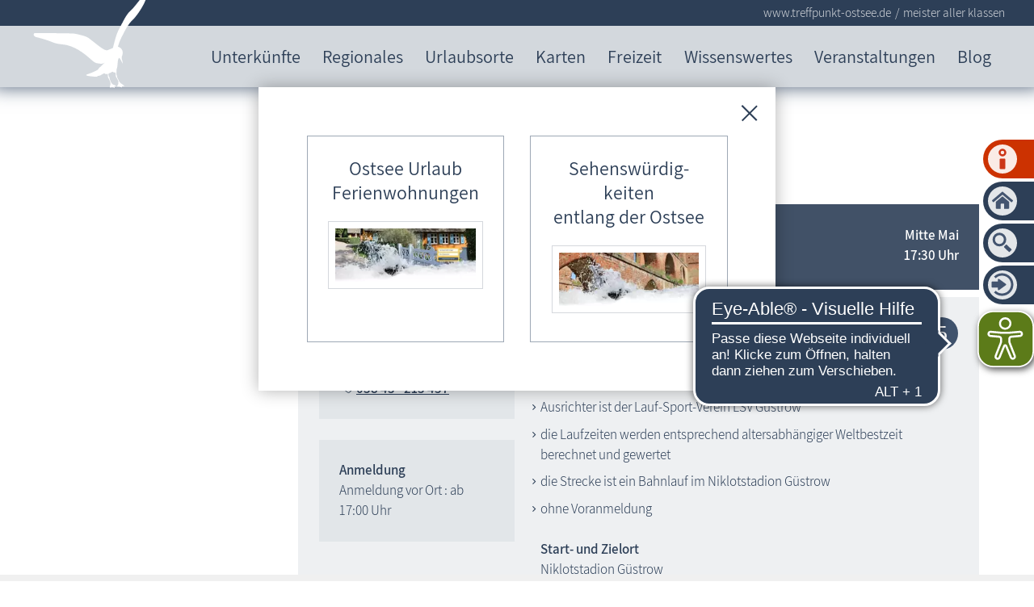

--- FILE ---
content_type: text/html; charset=utf-8
request_url: https://www.treffpunkt-ostsee.de/ostsee/sport-events/uebersicht/meister-aller-klassen-guestrow.php
body_size: 53358
content:
<!DOCTYPE html>
<html lang="de" class="pagestatus-init no-js no-weditor scrolled-top page_var0 object-objectRunningevent hasBlockLeft project-ostsee subdir-sport-events navId-"><head><meta charset="UTF-8" /><title>Meister aller Klassen</title><!--
      Diese Seite wurde mit Weblication® CMS erstellt.
      Weblication® ist ein Produkt der Scholl Communications AG in 77694 Kehl.
      Weitere Informationen finden Sie unter https://www.weblication.de bzw. https://scholl.de.
    --><meta name="description" content=""/><meta name="keywords" content="Meister aller Klassen Güstrow"/><meta name="robots" content="noarchive, index, noodp"/><meta name="viewport" content="width=device-width, initial-scale=1"/><meta name="referrer" content="strict-origin-when-cross-origin"/><meta name="Generator" content="Weblication® CMS"/><!--[if IE]><meta http-equiv="x-ua-compatible" content="IE=edge" /><![endif]--><meta name="format-detection" content="telephone=no"/><meta name="geo.region" content="DE-MV"/><meta name="geo.placename" content="Fischland-Darß-Zingst"/><meta name="geo.position" content="54.386559;12.532058"/><meta property="twitter:card" content="summary_large_image"/><meta property="twitter:title" content="Meister aller Klassen"/><meta property="twitter:description" content=""/><link rel="alternate" hreflang="de" href="https://www.treffpunkt-ostsee.de/ostsee/sport-events/uebersicht/meister-aller-klassen-guestrow.php"/><link rel="icon" href="/default-wGlobal/wGlobal/layout/images/site-icons/favicon-ostsee.png"/><link rel="apple-touch-icon" href="/default-wGlobal/wGlobal/layout/images/site-icons/apple-touch-icon-180.png"/><script>document.documentElement.className = document.documentElement.className.replace('no-js', 'js');wNavidStandard='';wProjectPath='/ostsee'; </script><!--WNEOUC:<link rel="stylesheet" href="/default-wGlobal/wGlobal/layout/styles/optimized/design_8d2072e8bc0396f96174273f70d9dfea.css?1768826272"/>:WNEOUC--><!--WEOUCO--><style>
@media only screen and (min-width: 1201px){}@media only screen and (max-width: 1200px){}@media only screen and (min-width: 992px){}@media only screen and (max-width: 991px){}@media only screen and (min-width: 1080px){}@media only screen and (max-width: 1079px){}@media only screen and (min-width: 768px){}@media only screen and (max-width: 767px){}@media only screen and (min-width: 576px){}@media only screen and (max-width: 575px){}@media only screen and (min-width: 415px){}@media only screen and (max-width: 414px){}:root{--baseColorPrimary1:#2d3f57;--baseColorPrimary2:#ffcd50;--baseColorPrimary3:#c8ced4;--baseColorPrimary4:#FF7800;--baseColorWhite:#FFFFFF;--baseColorRed:#CC3201;--baseColorDarkBrown:#441c04;--baseColorTippDkl:#5c7b19;--baseColorTippHell:#d1dfa9;--baseColorLighter:rgba(62,82,108,0.1);--baseColorLight:rgba(62,82,108,0.5);--baseColorSemi:rgba(62,82,108,0.8);--baseColorDark:#888888;--baseColorDarker:rgba(45,63,87,0.9);--baseColorDarkGrey:#666666;--baseColorBlack:#000000;--baseColorNwm:#90497e;--baseColorSn:#c36387;--baseColorMse:#4a7d8c;--baseColorHro:#5c7b19;--baseColorVg:#d35100;--baseColorFdz:#ebc35f;--baseColorTO:#d3d8dd;--backgroundColorBody:var(--baseColorWhite);--backgroundColorHeader:var(--baseColorPrimary2);--backgroundColorHeaderBefore:#2d3f57;--fontColorHeaderBefore:var(--baseColorWhite);--fontColorSearchSymbolHeaderBefore:var(--baseColorWhite);--fontColorHeaderAfter:var(--baseColorDark);--backgroundColorHeaderAfter:var(--baseColorLight);--fontColorSearchSymbolHeader:var(--baseColorBlack);--fontColorSearchSymbolHeaderAfter:var(--baseColorBlack);--fontColorNavigationMetaHeaderMainLevel1:rgba(0,0,0,0.4);--fontColorNavigationMetaHeaderMainLevel1Selected:rgba(0,0,0,0.6);--fontColorNavigationMetaHeaderMainLevel1Hover:rgba(0,0,0,0.6);--fontColorNavigationMetaHeaderMainLevel1Active:rgba(0,0,0,0.6);--fontColorNavigationMetaHeaderBeforeLevel1:var(--baseColorWhite);--fontColorNavigationMetaHeaderBeforeLevel1Selected:var(--baseColorLighter);--fontColorNavigationMetaHeaderBeforeLevel1Hover:var(--baseColorLighter);--fontColorNavigationMetaHeaderBeforeLevel1Active:var(--baseColorLighter);--backgroundColorNavigationMeta:transparent;--backgroundColorNavigationMain:transparent;--backgroundColorNavigationMainLayer:var(--baseColorLighter);--backgroundColorMegaDropdown:var(--baseColorLighter);--backgroundColorNavigationMainBlockBefore:transparent;--fontColorNavigationMainLevel1:var(--baseColorPrimary1);--fontColorNavigationMainLevel1Selected:var(--baseColorWhite);--fontColorNavigationMainLevel1Hover:var(--baseColorPrimary1);--fontColorNavigationMainLevel1Active:var(--baseColorPrimary1);--fontColorNavigationMainLevel2:var(--baseColorPrimary1);--fontColorNavigationMainLevel2Selected:var(--baseColorPrimary1);--fontColorNavigationMainLevel2Hover:var(--baseColorPrimary1);--fontColorNavigationMainLevel2Active:var(--baseColorPrimary1);--backgroundColorNavigationMainLevel1:transparent;--backgroundColorNavigationMainLevel1Selected:transparent;--backgroundColorNavigationMainLevel1Hover:transparent;--backgroundColorNavigationMainLevel1Active:transparent;--backgroundColorNavigationMainLevel2:rgba(255,205,80,0.5);--backgroundColorNavigationMainLevel2Selected:var(--baseColorTippHell);--backgroundColorNavigationMainLevel2Hover:#c8ced4;--backgroundColorNavigationMainLevel2Active:#d1dfa9;--backgroundColorNavigationMenu:var(--baseColorLighter);--fontColorNavigationMenuLevel1:var(--baseColorPrimary1);--fontColorNavigationMenuLevel1Selected:var(--baseColorPrimary1);--fontColorNavigationMenuLevel1Hover:var(--baseColorPrimary1);--fontColorNavigationMenuLevel1Active:var(--baseColorPrimary1);--fontColorNavigationMenuLevel2:var(--baseColorPrimary1);--fontColorNavigationMenuLevel2Selected:var(--baseColorPrimary1);--fontColorNavigationMenuLevel2Hover:var(--baseColorPrimary1);--fontColorNavigationMenuLevel2Active:var(--baseColorPrimary1);--backgroundColorNavigationMenuLevel1:transparent;--backgroundColorNavigationMenuLevel1Selected:var(--baseColorPrimary3);--backgroundColorNavigationMenuLevel1Hover:var(--baseColorPrimary3);--backgroundColorNavigationMenuLevel1Active:rgba(209,223,169,0.05);--backgroundColorNavigationMenuLevel2:rgba(255,255,255,0.2);--backgroundColorNavigationMenuLevel2Selected:var(--baseColorPrimary3);--backgroundColorNavigationMenuLevel2Hover:var(--baseColorPrimary3);--backgroundColorNavigationMenuLevel2Active:rgba(209,223,169,0.05);--backgroundColorNavigationSub:transparent;--fontColorNavigationSubLevel1:var(--baseColorPrimary1);--fontColorNavigationSubLevel1Selected:var(--baseColorWhite);--fontColorNavigationSubLevel1Hover:var(--baseColorPrimary1);--fontColorNavigationSubLevel1Active:var(--baseColorPrimary1);--fontColorNavigationSubLevel2:var(--baseColorPrimary1);--fontColorNavigationSubLevel2Selected:var(--baseColorPrimary1);--fontColorNavigationSubLevel2Hover:var(--baseColorPrimary1);--fontColorNavigationSubLevel2Active:var(--baseColorPrimary1);--backgroundColorNavigationSubLevel1:transparent;--backgroundColorNavigationSubLevel1Selected:#ffe6a7;--backgroundColorNavigationSubLevel1Hover:transparent;--backgroundColorNavigationSubLevel1Active:transparent;--backgroundColorNavigationSubLevel2:rgba(255,205,80,0.5);--backgroundColorNavigationSubLevel2Selected:var(--baseColorPrimary3);--backgroundColorNavigationSubLevel2Hover:var(--baseColorPrimary3);--backgroundColorNavigationSubLevel2Active:var(--baseColorTippHell);--fontColorNavigationBreadcrumb:rgba(255,255,255,0.8);--fontColorNavigationBreadcrumbHover:var(--baseColorWhite);--fontColorNavigationBreadcrumbActive:var(--baseColorWhite);--backgroundColorNavigationBreadcrumb:transparent;--backgroundColorContent:var(--baseColorWhite);--fontColorDefault:#2d3f57;--fontColorHervorgehoben:#FF7800;--fontColorTippDkl:#1C3613;--fontColorSub:rgba(0,0,0,0.5);--fontColorWeak:rgba(0,0,0,0.4);--fontColorInverseDefault:#FFFFFF;--fontColorInverseSub:rgba(255,255,255,0.5);--fontColorInverseWeak:rgba(255,255,255,0.5);--fontColorError:#FB0008;--fontColorHeadline1:var(--baseColorPrimary1);--fontColorHeadline2:var(--baseColorPrimary1);--fontColorHeadline3:var(--baseColorPrimary1);--fontColorHeadline4:var(--baseColorPrimary1);--fontColorHeadline5:var(--baseColorPrimary1);--fontColorHeadline6:var(--baseColorPrimary1);--fontColorInverseHeadline1:var(--baseColorWhite);--fontColorInverseHeadline2:var(--baseColorWhite);--fontColorInverseHeadline3:var(--baseColorWhite);--fontColorInverseHeadline4:var(--baseColorWhite);--fontColorInverseHeadline5:var(--baseColorWhite);--fontColorInverseHeadline6:var(--baseColorWhite);--fontColorLink:#2d3f57;--fontColorLinkHover:rgba(0,0,0,0.8);--fontColorLinkActive:rgba(0,0,0,0.8);--fontColorInverseLink:rgba(255,255,255,0.7);--fontColorInverseLinkHover:#FFFFFF;--fontColorInverseLinkActive:#FFFFFF;--fontColorEntryTitle:var(--baseColorPrimary1);--fontColorEntryDate:var(--baseColorPrimary1);--fontColorEntryDescription:var(--baseColorPrimary1);--fontColorInverseEntryTitle:#FFFFFF;--fontColorInverseEntryDate:rgba(255,255,255,0.4);--fontColorInverseEntryDescription:rgba(255,255,255,0.7);--backgroundColorWhite:var(--baseColorWhite);--backgroundColorPrimary2:var(--baseColorPrimary2);--backgroundColorPrimary3:var(--baseColorPrimary3);--backgroundColorBlack:var(--baseColorDarker);--backgroundColorLight1:var(--baseColorLighter);--backgroundColorLight2:var(--baseColorLight);--backgroundColorDark1:var(--baseColorDarker);--backgroundColorDark2:var(--baseColorPrimary1);--backgroundColorError:#ffccd4;--borderColorDefault:var(--baseColorPrimary1);--borderColorLight:var(--baseColorLighter);--borderColorDark:var(--baseColorDarker);--borderColorLines:var(--baseColorLight);--borderColorPrimary2:var(--baseColorPrimary2);--borderColorPrimary3:var(--baseColorPrimary3);--backgroundColorButton:var(--baseColorPrimary1);--backgroundColorButtonHover:#1C2735;--backgroundColorButtonActive:#0A0E14;--borderColorButton:var(--baseColorPrimary1);--borderColorButtonHover:#1C2735;--borderColorButtonActive:#0A0E14;--fontColorButton:var(--baseColorWhite);--fontColorButtonHover:var(--baseColorWhite);--fontColorButtonActive:var(--baseColorWhite);--backgroundColorInverseButton:var(--baseColorWhite);--backgroundColorInverseButtonHover:#E6E6E6;--backgroundColorInverseButtonActive:#CCCCCC;--borderColorInverseButton:var(--baseColorLight);--borderColorInverseButtonHover:darken(rgba(62,82,108,0.5),10%);--borderColorInverseButtonActive:darken(rgba(62,82,108,0.5),20%);--fontColorInverseButton:var(--baseColorBlack);--fontColorInverseButtonHover:var(--baseColorBlack);--fontColorInverseButtonActive:var(--baseColorBlack);--backgroundColorInputs:var(--backgroundColorWhite);--borderColorInput:var(--baseColorLight);--borderColorInputFocus:var(--baseColorSemi);--backgroundColorTable:transparent;--borderColorTable:var(--borderColorDefault);--borderColorTablePrimary2:var(--borderColorPrimary2);--borderColorTablePrimary3:var(--borderColorPrimary3);--colorLinkIcon:var(--baseColorPrimary1);--colorLinkIconInverse:var(--baseColorWhite);--fontColorFunctions:var(--baseColorSemi);--fontColorFunctionsActive:var(--baseColorDark);--backgroundColorFunctions:transparent;--backgroundColorFunctionsActive:transparent;--backgroundColorFooter:#2d3f57;--isDarkBackgroundFooter:yes}@font-face{font-family:'Assistant';font-style:normal;font-weight:600;src:local('Assistant SemiBold'), local('Assistant SemiBold'), url(/default-wGlobal/wGlobal/layout/webfonts/Assistant/assistant-v2-latin-600.ttf) format('truetype')}@font-face{font-family:'Assistant';font-style:normal;font-weight:400;src:local('Assistant'), local('Assistant-Regular'), url(/default-wGlobal/wGlobal/layout/webfonts/Assistant/assistant-v2-latin-regular.ttf) format('truetype')}@font-face{font-family:'Assistant';font-style:normal;font-weight:300;src:local('Assistant Light'), local('Assistant-Light'), url(/default-wGlobal/wGlobal/layout/webfonts/Assistant/assistant-v2-latin-300.ttf) format('truetype')}.isDarkBackground{}.isDarkBackground div, .isDarkBackground span, .isDarkBackground p, .isDarkBackground strong, .isDarkBackground em, .isDarkBackground ul, .isDarkBackground li{color:#FFFFFF}.isDarkBackground a, .isDarkBackground a *{color:rgba(255,255,255,0.7)}.isDarkBackground a:hover, .isDarkBackground a *:hover{color:#FFFFFF}.isDarkBackground .accordionHeaderOpener{}.isDarkBackground .accordionHeaderOpener:before, .isDarkBackground .accordionHeaderOpener:after{background-color:#FFFFFF !important}.isDarkBackground .text-sub{color:rgba(255,255,255,0.5)}.isDarkBackground .text-weak{color:rgba(255,255,255,0.5)}.isDarkBackground h1, .isDarkBackground h1 *{color:#FFFFFF}.isDarkBackground h2, .isDarkBackground h2 *{color:#FFFFFF}.isDarkBackground h3, .isDarkBackground h3 *{color:#FFFFFF}.isDarkBackground h4, .isDarkBackground h4 *, .isDarkBackground h5, .isDarkBackground h5 *, .isDarkBackground h6, .isDarkBackground h6 *{color:#FFFFFF}.isDarkBackground .listDefault, .isDarkBackground .listSearchResult{}.isDarkBackground .listDefault .listEntryTitle, .isDarkBackground .listSearchResult .listEntryTitle{color:#FFFFFF}.isDarkBackground .listDefault .listEntryDate, .isDarkBackground .listSearchResult .listEntryDate{color:rgba(255,255,255,0.4)}.isDarkBackground .listDefault .listEntryDescription, .isDarkBackground .listDefault .listEntryDescription *, .isDarkBackground .listSearchResult .listEntryDescription, .isDarkBackground .listSearchResult .listEntryDescription *{color:rgba(255,255,255,0.7)}.isDarkBackground .listDefault .listEntryUrl > a, .isDarkBackground .listSearchResult .listEntryUrl > a{color:rgba(255,255,255,0.7)}.isDarkBackground .listDefault .listEntryUrl > a:hover, .isDarkBackground .listSearchResult .listEntryUrl > a:hover{color:#FFFFFF}.isDarkBackground .isLightBackground{}.isDarkBackground .isLightBackground div, .isDarkBackground .isLightBackground span, .isDarkBackground .isLightBackground p, .isDarkBackground .isLightBackground strong, .isDarkBackground .isLightBackground em, .isDarkBackground .isLightBackground ul, .isDarkBackground .isLightBackground li{color:#2d3f57}.isDarkBackground .isLightBackground a, .isDarkBackground .isLightBackground a *{color:#2d3f57}.isDarkBackground .isLightBackground a:hover, .isDarkBackground .isLightBackground a *:hover{color:rgba(0,0,0,0.8)}.isDarkBackground .isLightBackground .accordionHeaderOpener{}.isDarkBackground .isLightBackground .accordionHeaderOpener:before, .isDarkBackground .isLightBackground .accordionHeaderOpener:after{background-color:#2d3f57 !important}.isDarkBackground .isLightBackground .text-sub{color:rgba(0,0,0,0.5)}.isDarkBackground .isLightBackground .text-weak{color:rgba(0,0,0,0.4)}.isDarkBackground .isLightBackground h1, .isDarkBackground .isLightBackground h1 *{color:#2d3f57}.isDarkBackground .isLightBackground h2, .isDarkBackground .isLightBackground h2 *{color:#2d3f57}.isDarkBackground .isLightBackground h3, .isDarkBackground .isLightBackground h3 *{color:#2d3f57}.isDarkBackground .isLightBackground h4, .isDarkBackground .isLightBackground h4 *, .isDarkBackground .isLightBackground h5, .isDarkBackground .isLightBackground h5 *, .isDarkBackground .isLightBackground h6, .isDarkBackground .isLightBackground h6 *{color:#2d3f57}.isDarkBackground .isLightBackground .listDefault, .isDarkBackground .isLightBackground .listSearchResult{}.isDarkBackground .isLightBackground .listDefault .listEntryTitle, .isDarkBackground .isLightBackground .listSearchResult .listEntryTitle{color:#2d3f57}.isDarkBackground .isLightBackground .listDefault .listEntryDate, .isDarkBackground .isLightBackground .listSearchResult .listEntryDate{color:#2d3f57}.isDarkBackground .isLightBackground .listDefault .listEntryDescription, .isDarkBackground .isLightBackground .listSearchResult .listEntryDescription{color:#2d3f57}#cookieNotice.infoOnly, #cookieNotice.confirmBeforeTrack{display:none;position:fixed;overflow:hidden;z-index:1000;bottom:-80px;left:0;width:100%;background-color:#c8ced4;border-top:solid 1px #2d3f57;padding:20px 10px;text-align:center;font-weight:500}#cookieNotice.infoOnly #cookieNoticeCloser, #cookieNotice.confirmBeforeTrack #cookieNoticeCloser{margin-left:8px}#cookieNotice.infoOnly #buttonEditCookieNotice, #cookieNotice.confirmBeforeTrack #buttonEditCookieNotice{position:absolute;top:4px;right:4px}#cookieNotice.confirmBeforeLoadExternRessources{display:none;position:fixed;z-index:120;top:0;left:0;width:100vw;height:100vh;background:rgba(0,0,0,0.3)}#cookieNotice.confirmBeforeLoadExternRessources #cookieNoticeInner{display:flex;align-items:center;justify-content:center;width:100vw;height:100vh}#cookieNotice.confirmBeforeLoadExternRessources #cookieNoticeInner > div{position:relative;left:0;top:0;width:100vw;height:100vh;-webkit-overflow-scrolling:touch;overflow-y:auto;background-color:#ffcd50;border-top:solid 1px #2d3f57;box-shadow:0 0 20px rgba(0,0,0,0.6);padding:2rem;text-align:center;font-weight:500}#cookieNotice.confirmBeforeLoadExternRessources #cookieNoticeInner button{margin-bottom:0.3rem}#cookieNotice.confirmBeforeLoadExternRessources #cookieNoticeCloser{margin-left:8px}#cookieNotice.confirmBeforeLoadExternRessources #buttonEditCookieNotice{position:absolute;top:4px;right:4px}#cookieNotice.confirmBeforeLoadExternRessources #containerRememberDataSecurityPreferences{}#cookieNotice.confirmBeforeLoadExternRessources #containerRememberDataSecurityPreferences input, #cookieNotice.confirmBeforeLoadExternRessources #containerRememberDataSecurityPreferences label{vertical-align:middle;line-height:20px}#cookieNotice.confirmBeforeLoadExternRessources #containerRememberDataSecurityPreferences label{font-size:0.8rem;color:#2d3f57;padding-left:4px}@media only screen and (min-width: 768px){#cookieNotice.confirmBeforeLoadExternRessources #cookieNoticeInner > div{width:50vw;height:auto}}html.wglBox{}html.ios .wLightbox .wLightboxOuter .wLightboxInner{overflow:auto;-webkit-overflow-scrolling:touch}@media only screen and (min-width: 768px){}@media only screen and (min-width: 768px){}@media only screen and (min-width: 768px){}@media only screen and (min-width: 768px){}@media only screen and (min-width: 768px){}@media print{}#blockContentInner{}#blockContentInner .elementSection > div, #blockContentInner .elementSectionObjectLocation > div, #blockContentInner .elementSectionObjectEventMulti > div, #blockContentInner .elementSectionObjectContactPerson > div, #blockContentInner .elementSectionObjectBlogpost > div{}html:lang(en) .wReaderPanelEmbed .wButtonStartReading:before{content:'Read aloud'}html:lang(en) .wReaderPanelEmbed .wButtonStopReading:before{content:'Stop'}.isDarkBackground #scrollDown:before, .isDarkBackground #scrollDown:after, .isDarkBackground .scrollDownSection:before, .isDarkBackground .scrollDownSection:after{background-color:#FFFFFF}#blockHeader #scrollProgress{position:absolute}html{overflow-y:scroll;-webkit-text-size-adjust:100%;font-size:17px}html.zoom-l{font-size:22.1px}@media only screen and (min-width: 768px){html{font-size:17px}html.zoom-l{font-size:22.1px}}@media only screen and (min-width: 992px){html{font-size:17px}html.zoom-l{font-size:22.1px}}@media only screen and (min-width: 1201px){html{font-size:17px}html.zoom-l{font-size:22.1px}}body{margin:0;padding:0;font-family:Assistant, Helvetica, Arial, Sans-serif;font-size:1rem;line-height:150%;color:#2d3f57;background:#FFFFFF;font-weight:300;-webkit-tap-highlight-color:transparent}body{}#blockPage{}@media only screen and (min-width: 1080px){#blockPage{margin-top:0;margin-bottom:0}}#blockHeader{width:100%;padding:0;background:#ffcd50;position:relative;z-index:1;-webkit-box-shadow:0px -11px 23px 10px rgba(62,82,108,1);-moz-box-shadow:0px -11px 23px 10px rgba(62,82,108,1);box-shadow:0px -11px 23px 10px rgba(62,82,108,1);position:fixed;z-index:100;top:0}html.project-ostsee #blockHeader{background:#d3d8dd}#blockHeader #blockHeaderBefore{display:none;height:32px;width:100%;line-height:32px;color:#FFFFFF;background:#2d3f57;padding:0}#blockHeader #blockHeaderBefore #blockHeaderBeforeInner{position:relative}#blockHeader #blockHeaderBefore #blockHeaderBeforeInner .wConfigMaskOpener{opacity:0.2;transition:opacity 0.2s linear}#blockHeader #blockHeaderBefore #blockHeaderBeforeInner .wConfigMaskOpener:hover{opacity:1}#blockHeader #blockHeaderMain{height:48px}#blockHeader #blockHeaderMain #blockHeaderMainInner{max-width:1201px;position:relative;margin:0 auto}#blockHeader #blockHeaderMain #logo{position:absolute;z-index:2;margin:-30px 0 0 1rem}#blockHeader #blockHeaderMain #logo > img, #blockHeader #blockHeaderMain #logo > svg{height:100px;width:auto;display:block}#blockHeader #blockHeaderMain #logo .logoImgFull{display:none}@media only screen and (max-width: 1079px){#blockHeader #blockHeaderMain{}#blockHeader #blockHeaderMain html.navmenu-open{overflow:hidden}#blockHeader #blockHeaderMain #navigationMain{width:100%;position:relative}#blockHeader #blockHeaderMain #navigationMain ul{list-style-type:none;margin:0;padding:0}#blockHeader #blockHeaderMain #navigationMain li{position:relative;display:block;margin:0;padding:0;border-bottom:1px dotted}#blockHeader #blockHeaderMain #navigationMain li > a{display:block;text-decoration:none;text-align:left}#blockHeader #blockHeaderMain #navigationMain > nav{display:block;position:fixed;top:0;left:0;width:100vw;height:0;margin-bottom:1rem;padding:0 1rem;overflow:auto;background-color:#ffe6a7}#blockHeader #blockHeaderMain #navigationMain > nav > ul{max-width:1200px;margin:10px auto 0 auto}#blockHeader #blockHeaderMain #navigationMain > nav li{}#blockHeader #blockHeaderMain #navigationMain > nav li > ul{display:none}#blockHeader #blockHeaderMain #navigationMain > nav li.selected, #blockHeader #blockHeaderMain #navigationMain > nav li.descendantSelected{}#blockHeader #blockHeaderMain #navigationMain > nav li.selected > ul, #blockHeader #blockHeaderMain #navigationMain > nav li.descendantSelected > ul{display:block}.navmenu-open #blockHeader #blockHeaderMain #navigationMain > nav{display:block;height:600px;height:calc(100vh - 48px)}#blockHeader #blockHeaderMain #navigationMain > nav > ul{}#blockHeader #blockHeaderMain #navigationMain > nav > ul > li{}#blockHeader #blockHeaderMain #navigationMain > nav > ul > li > a{font-size:1.2rem;color:#2d3f57;background-color:transparent;padding:0.7rem 3rem 0.7rem 1rem}#blockHeader #blockHeaderMain #navigationMain > nav > ul > li.selected, #blockHeader #blockHeaderMain #navigationMain > nav > ul > li.descendantSelected{}#blockHeader #blockHeaderMain #navigationMain > nav > ul > li.selected > a, #blockHeader #blockHeaderMain #navigationMain > nav > ul > li.descendantSelected > a{color:#2d3f57;background-color:#c8ced4}#blockHeader #blockHeaderMain #navigationMain > nav > ul > li:hover{}#blockHeader #blockHeaderMain #navigationMain > nav > ul > li:hover > a{color:#2d3f57;background-color:#c8ced4}#blockHeader #blockHeaderMain #navigationMain > nav > ul > li > a:active{color:#2d3f57;background-color:rgba(209,223,169,0.05)}#blockHeader #blockHeaderMain #navigationMain > nav > ul > li span.navpointToggler{position:absolute;cursor:pointer;right:0.5rem;top:0;width:1.8rem;height:1.8rem;padding:0.7rem;padding-right:0;box-sizing:content-box}#blockHeader #blockHeaderMain #navigationMain > nav > ul > li span.navpointToggler:before, #blockHeader #blockHeaderMain #navigationMain > nav > ul > li span.navpointToggler:after{transition:all 0.3s ease-in-out;content:'';position:absolute;margin:11px 0 0 3px;display:block;width:14px;height:2px;background-color:#2d3f57;transform:rotate(40deg)}#blockHeader #blockHeaderMain #navigationMain > nav > ul > li span.navpointToggler:after{margin:11px 0 0 12px;transform:rotate(-40deg)}#blockHeader #blockHeaderMain #navigationMain > nav > ul > li span.navpointToggler.open{}#blockHeader #blockHeaderMain #navigationMain > nav > ul > li span.navpointToggler.open:before{transform:rotate(-40deg)}#blockHeader #blockHeaderMain #navigationMain > nav > ul > li span.navpointToggler.open:after{transform:rotate(40deg)}#blockHeader #blockHeaderMain #navigationMain > nav > ul > li > ul{}#blockHeader #blockHeaderMain #navigationMain > nav > ul > li > ul > li{}#blockHeader #blockHeaderMain #navigationMain > nav > ul > li > ul > li > a{font-size:0.9rem;color:#2d3f57;background-color:rgba(255,255,255,0.2);padding:0.3rem 3rem 0.3rem 2rem}#blockHeader #blockHeaderMain #navigationMain > nav > ul > li > ul > li.selected, #blockHeader #blockHeaderMain #navigationMain > nav > ul > li > ul > li.descendantSelected{}#blockHeader #blockHeaderMain #navigationMain > nav > ul > li > ul > li.selected > a, #blockHeader #blockHeaderMain #navigationMain > nav > ul > li > ul > li.descendantSelected > a{color:#2d3f57;background-color:#c8ced4}#blockHeader #blockHeaderMain #navigationMain > nav > ul > li > ul > li:hover{}#blockHeader #blockHeaderMain #navigationMain > nav > ul > li > ul > li:hover > a{color:#2d3f57;background-color:#c8ced4}#blockHeader #blockHeaderMain #navigationMain > nav > ul > li > ul > li > a:active{color:#2d3f57;background-color:rgba(209,223,169,0.05)}#blockHeader #blockHeaderMain #navigationMain > nav > ul > li > ul > li span.navpointToggler{width:1.4rem;height:1.4rem;padding:0.3rem}#blockHeader #blockHeaderMain #navigationMain > nav > ul > li > ul > li > ul{}#blockHeader #blockHeaderMain #navigationMain > nav > ul > li > ul > li > ul > li{}#blockHeader #blockHeaderMain #navigationMain > nav > ul > li > ul > li > ul > li > a{font-size:0.8rem;color:#2d3f57;padding:0.2rem 3rem 0.2rem 3rem}#blockHeader #blockHeaderMain #navigationMain > nav > ul > li > ul > li > ul > li.selected, #blockHeader #blockHeaderMain #navigationMain > nav > ul > li > ul > li > ul > li.descendantSelected{}#blockHeader #blockHeaderMain #navigationMain > nav > ul > li > ul > li > ul > li.selected > a, #blockHeader #blockHeaderMain #navigationMain > nav > ul > li > ul > li > ul > li.descendantSelected > a{color:#2d3f57;background-color:#c8ced4}#blockHeader #blockHeaderMain #navigationMain > nav > ul > li > ul > li > ul > li:hover{}#blockHeader #blockHeaderMain #navigationMain > nav > ul > li > ul > li > ul > li:hover > a{color:#2d3f57;background-color:#c8ced4}#blockHeader #blockHeaderMain #navigationMain > nav > ul > li > ul > li > ul > li > a:active{color:#2d3f57;background-color:rgba(209,223,169,0.05)}#blockHeader #blockHeaderMain #navigationMain > nav > ul > li > ul > li > ul > li span.navpointToggler{width:1.2rem;height:1.2rem;padding:0.2rem}#blockHeader #blockHeaderMain #navigationMain > nav > ul > li > ul > li > ul > li > ul{}#blockHeader #blockHeaderMain #navigationMain > nav > ul > li > ul > li > ul > li > ul > li{}#blockHeader #blockHeaderMain #navigationMain > nav > ul > li > ul > li > ul > li > ul > li > a{font-size:0.8rem;color:#2d3f57;padding:0.1rem 3rem 0.1rem 4rem}#blockHeader #blockHeaderMain #navigationMain > nav > ul > li > ul > li > ul > li > ul > li.selected, #blockHeader #blockHeaderMain #navigationMain > nav > ul > li > ul > li > ul > li > ul > li.descendantSelected{}#blockHeader #blockHeaderMain #navigationMain > nav > ul > li > ul > li > ul > li > ul > li.selected > a, #blockHeader #blockHeaderMain #navigationMain > nav > ul > li > ul > li > ul > li > ul > li.descendantSelected > a{color:#2d3f57;background-color:#c8ced4}#blockHeader #blockHeaderMain #navigationMain > nav > ul > li > ul > li > ul > li > ul > li:hover{}#blockHeader #blockHeaderMain #navigationMain > nav > ul > li > ul > li > ul > li > ul > li:hover > a{color:#2d3f57;background-color:#c8ced4}#blockHeader #blockHeaderMain #navigationMain > nav > ul > li > ul > li > ul > li > ul > li > a:active{color:#2d3f57;background-color:rgba(209,223,169,0.05)}#blockHeader #blockHeaderMain #navigationMain > nav > ul > li > ul > li > ul > li > ul > li span.navpointToggler{width:1.2rem;height:1.2rem;padding:0.2rem}#blockHeader #blockHeaderMain #navigationMain > nav > ul > li > ul > li > ul > li > ul > li > ul{}#blockHeader #blockHeaderMain #navigationMain > nav > ul > li > ul > li > ul > li > ul > li > ul > li{}#blockHeader #blockHeaderMain #navigationMain > nav > ul > li > ul > li > ul > li > ul > li > ul > li > a{font-size:0.8rem;color:#2d3f57;padding:0.1rem 3rem 0.1rem 5rem}#blockHeader #blockHeaderMain #navigationMain > nav > ul > li > ul > li > ul > li > ul > li > ul > li.selected, #blockHeader #blockHeaderMain #navigationMain > nav > ul > li > ul > li > ul > li > ul > li > ul > li.descendantSelected{}#blockHeader #blockHeaderMain #navigationMain > nav > ul > li > ul > li > ul > li > ul > li > ul > li.selected > a, #blockHeader #blockHeaderMain #navigationMain > nav > ul > li > ul > li > ul > li > ul > li > ul > li.descendantSelected > a{color:#2d3f57;background-color:#c8ced4}#blockHeader #blockHeaderMain #navigationMain > nav > ul > li > ul > li > ul > li > ul > li > ul > li:hover{}#blockHeader #blockHeaderMain #navigationMain > nav > ul > li > ul > li > ul > li > ul > li > ul > li:hover > a{color:#2d3f57;background-color:#c8ced4}#blockHeader #blockHeaderMain #navigationMain > nav > ul > li > ul > li > ul > li > ul > li > ul > li > a:active{color:#2d3f57;background-color:rgba(209,223,169,0.05)}#blockHeader #blockHeaderMain #navigationMain > nav > ul > li > ul > li > ul > li > ul > li > ul > li span.navpointToggler{width:1.2rem;height:1.2rem;padding:0.2rem}#blockHeader #blockHeaderMain #navigationMain .navLevelEmbed{display:none}#blockHeader #blockHeaderMain #navigationMain #navigationMainToggler{display:block;position:absolute;top:0;right:0;margin:0 0 0 0;cursor:pointer;width:32px;height:32px}#blockHeader #blockHeaderMain #navigationMain #navigationMainToggler > div:first-child{display:none;padding:12px 38px 12px 16px;color:#2d3f57;text-decoration:none;font-size:1.2rem;text-transform:uppercase}#blockHeader #blockHeaderMain #navigationMain #navigationMainToggler > div:last-child{position:relative;width:32px;height:32px}#blockHeader #blockHeaderMain #navigationMain #navigationMainToggler > div:last-child:before{content:'';position:absolute;width:26px;height:11px;margin:6px 0 0 3px;border-top:solid 2px #2d3f57;border-bottom:solid 2px #2d3f57;transition:all 0.3s linear, border-color 0.3s 0.3s linear}#blockHeader #blockHeaderMain #navigationMain #navigationMainToggler > div:last-child:after{content:'';position:absolute;width:26px;height:20px;margin:6px 0 0 3px;border-bottom:solid 2px #2d3f57;transition:all 0.3s linear}#blockHeader #blockHeaderMain #navigationMain #navigationMainToggler.open > div:last-child:before{transform:rotate(45deg);transform-origin:2px 5px;border-bottom-color:transparent;transition:all 0.3s linear, border-color 0.1s linear}#blockHeader #blockHeaderMain #navigationMain #navigationMainToggler.open > div:last-child:after{transform:rotate(-45deg);transform-origin:2px 17px}#blockHeader #blockHeaderMain #navigationMain{}#blockHeader #blockHeaderMain #navigationMain #navigationMainToggler{top:8px;right:16px}#blockHeader #blockHeaderMain #navigationMain > nav{margin-top:48px}}@media print and (max-width: 1079px){#blockHeader #blockHeaderMain #navigationMain{display:none}}@media only screen and (min-width: 1080px){#blockHeader{}#blockHeader #blockHeaderBefore{display:block;height:32px;line-height:32px;background:#2d3f57;padding:0 4rem;float:none}#blockHeader #blockHeaderBefore:after{display:table;overflow:hidden;visibility:hidden;clear:both;content:"";height:0;font-size:0;line-height:0}#blockHeader #blockHeaderBefore #blockHeaderBeforeInner{position:relative;margin:0 auto;max-width:1201px}#blockHeader #blockHeaderMain{height:76px;padding:0 1rem}#blockHeader #blockHeaderMain #logo{margin:-22.5px 0 0 0;margin-top:-24px}#blockHeader #blockHeaderMain #logo .logoImg{display:none}#blockHeader #blockHeaderMain #logo .logoImgFull{display:block}#blockHeader #blockHeaderMain #logo > img, #blockHeader #blockHeaderMain #logo > svg{display:block;height:121px;margin-top:-20px}#blockHeader #blockHeaderMain #navigationMainToggler{display:none}#blockHeader #blockHeaderMain #navigationMain{background-color:transparent;user-select:none;-webkit-user-select:none;-moz-user-select:none;-ms-user-select:none;width:100%}#blockHeader #blockHeaderMain #navigationMain ul{list-style-type:none;margin:0;padding:0}#blockHeader #blockHeaderMain #navigationMain span.navpointToggler{pointer-events:none}#blockHeader #blockHeaderMain #navigationMain > nav{}#blockHeader #blockHeaderMain #navigationMain > nav li{display:block;margin:0;padding:0}#blockHeader #blockHeaderMain #navigationMain > nav li > a{display:block;text-decoration:none}#blockHeader #blockHeaderMain #navigationMain > nav li a[target="_blank"]::after{content:'';background-image:url('[data-uri]');content:'';display:inline-block;outline:none;margin:4px 5px 0 0;width:16px;height:16px;vertical-align:top;background-position:0 0;background-repeat:no-repeat;flex:none}#blockHeader #blockHeaderMain #navigationMain > nav li > span.navpointToggler{display:none}#blockHeader #blockHeaderMain #navigationMain > nav li > ul{display:none;position:absolute;z-index:80}#blockHeader #blockHeaderMain #navigationMain > nav > ul{}#blockHeader #blockHeaderMain #navigationMain > nav > ul > li{float:left}#blockHeader #blockHeaderMain #navigationMain > nav > ul > li[data-source='meta']{display:none}#blockHeader #blockHeaderMain #navigationMain > nav > ul > li > a{font-family:inherit;font-size:1.3rem;color:#2d3f57;background-color:#transparent;padding:0rem 0.8rem;line-height:48px}#blockHeader #blockHeaderMain #navigationMain > nav > ul > li.selected, #blockHeader #blockHeaderMain #navigationMain > nav > ul > li.descendantSelected{}#blockHeader #blockHeaderMain #navigationMain > nav > ul > li.selected > a, #blockHeader #blockHeaderMain #navigationMain > nav > ul > li.descendantSelected > a{color:#FFFFFF;background-color:transparent;color:#2d3f57;font-weight:bold !important;text-decoration:underline;text-underline-offset:5px}#blockHeader #blockHeaderMain #navigationMain > nav > ul > li:hover{}#blockHeader #blockHeaderMain #navigationMain > nav > ul > li:hover > a{color:#FFFFFF;background-color:transparent}#blockHeader #blockHeaderMain #navigationMain > nav > ul > li > a:active{color:#FFFFFF;background-color:transparent}#blockHeader #blockHeaderMain #navigationMain > nav > ul > li ul{width:280px;background-color:#ffe6a7;border-style:solid;border-width:1px;border-color:rgba(62,82,108,0.1);border:1px solid #c8ced4}html.project-ostsee #blockHeader #blockHeaderMain #navigationMain > nav > ul > li ul{background-color:#FFFFFF}#blockHeader #blockHeaderMain #navigationMain > nav > ul > li ul > li{position:relative;border-top:1px solid #FFFFFF}#blockHeader #blockHeaderMain #navigationMain > nav > ul > li ul > li > span.navpointToggler{display:block}#blockHeader #blockHeaderMain #navigationMain > nav > ul > li ul > li > a{font-family:inherit;font-size:1rem;color:#2d3f57;background-color:#ffe6a7;padding:0.5rem 1rem}html.project-ostsee #blockHeader #blockHeaderMain #navigationMain > nav > ul > li ul > li > a{background-color:rgba(62,82,108,0.1)}#blockHeader #blockHeaderMain #navigationMain > nav > ul > li ul > li:hover{}#blockHeader #blockHeaderMain #navigationMain > nav > ul > li ul > li:hover > a{color:#FFFFFF;background-color:#c8ced4}html.project-ostsee #blockHeader #blockHeaderMain #navigationMain > nav > ul > li ul > li:hover > a{background-color:#c8ced4}#blockHeader #blockHeaderMain #navigationMain > nav > ul > li ul > li > a:active{color:#FFFFFF;background-color:#d1dfa9}#blockHeader #blockHeaderMain #navigationMain > nav > ul > li ul > li.selected, #blockHeader #blockHeaderMain #navigationMain > nav > ul > li ul > li.descendantSelected{}#blockHeader #blockHeaderMain #navigationMain > nav > ul > li ul > li.selected > a, #blockHeader #blockHeaderMain #navigationMain > nav > ul > li ul > li.descendantSelected > a{color:#2d3f57;background-color:#c8ced4;padding-left:2rem}html.project-ostsee #blockHeader #blockHeaderMain #navigationMain > nav > ul > li ul > li.selected > a, html.project-ostsee #blockHeader #blockHeaderMain #navigationMain > nav > ul > li ul > li.descendantSelected > a{background-color:#d1dfa9}#blockHeader #blockHeaderMain #navigationMain > nav > ul > li ul > li ul{top:-1px;right:calc(-100% - 2 * 1px);width:calc(100% + 1 * 1px)}#blockHeader #blockHeaderMain #navigationMain > nav > ul > li ul > li ul > li{position:relative}#blockHeader #blockHeaderMain #navigationMain > nav > ul > li ul > li ul > li > a{font-family:inherit;font-size:1rem;color:#2d3f57;background-color:#ffe6a7;padding:0.5rem 1rem}#blockHeader #blockHeaderMain #navigationMain > nav > ul > li ul > li ul > li.selected, #blockHeader #blockHeaderMain #navigationMain > nav > ul > li ul > li ul > li.descendantSelected{}#blockHeader #blockHeaderMain #navigationMain > nav > ul > li ul > li ul > li.selected > a, #blockHeader #blockHeaderMain #navigationMain > nav > ul > li ul > li ul > li.descendantSelected > a{color:#2d3f57;background-color:#c8ced4}#blockHeader #blockHeaderMain #navigationMain > nav > ul > li ul > li ul > li:hover{}#blockHeader #blockHeaderMain #navigationMain > nav > ul > li ul > li ul > li:hover > a{color:#FFFFFF;background-color:#c8ced4}#blockHeader #blockHeaderMain #navigationMain > nav > ul > li ul > li ul > li > a:active{color:#FFFFFF;background-color:#d1dfa9}#blockHeader #blockHeaderMain #navigationMain > nav > ul > li ul > li ul > li ul{top:-1px;right:calc(-100% - 2 * 1px)}#blockHeader #blockHeaderMain #navigationMain > nav > ul > li ul > li ul > li ul{top:-1px;right:calc(-100% - 2 * 1px);width:calc(100% + 1 * 1px)}#blockHeader #blockHeaderMain #navigationMain > nav > ul > li ul > li ul > li ul > li{position:relative}#blockHeader #blockHeaderMain #navigationMain > nav > ul > li ul > li ul > li ul > li > a{font-family:inherit;font-size:1rem;color:#2d3f57;background-color:rgba(255,205,80,0.5);padding:0.5rem 1rem}html.project-ostsee #blockHeader #blockHeaderMain #navigationMain > nav > ul > li ul > li ul > li ul > li > a{background-color:rgba(200,206,212,0.5)}#blockHeader #blockHeaderMain #navigationMain > nav > ul > li ul > li ul > li ul > li.selected, #blockHeader #blockHeaderMain #navigationMain > nav > ul > li ul > li ul > li ul > li.descendantSelected{}#blockHeader #blockHeaderMain #navigationMain > nav > ul > li ul > li ul > li ul > li.selected > a, #blockHeader #blockHeaderMain #navigationMain > nav > ul > li ul > li ul > li ul > li.descendantSelected > a{color:;background-color:}#blockHeader #blockHeaderMain #navigationMain > nav > ul > li ul > li ul > li ul > li:hover{}#blockHeader #blockHeaderMain #navigationMain > nav > ul > li ul > li ul > li ul > li:hover > a{color:;background-color:}#blockHeader #blockHeaderMain #navigationMain > nav > ul > li ul > li ul > li ul > li > a:active{color:;background-color:}#blockHeader #blockHeaderMain #navigationMain > nav > ul > li ul > li ul > li ul > li ul{top:-1px;right:calc(-100% - 2 * 1px)}#blockHeader #blockHeaderMain #navigationMain > nav > ul > li ul > li ul > li ul > li:hover > ul{display:block}#blockHeader #blockHeaderMain #navigationMain > nav > ul > li ul > li ul > li ul > li.childs.open > .navpointToggler{display:block}#blockHeader #blockHeaderMain #navigationMain > nav > ul > li ul > li ul > li:hover > ul{display:block}#blockHeader #blockHeaderMain #navigationMain > nav > ul > li ul > li ul > li.childs.open > .navpointToggler{display:block}#blockHeader #blockHeaderMain #navigationMain > nav > ul > li ul > li:hover > ul{display:block}#blockHeader #blockHeaderMain #navigationMain > nav > ul > li ul > li.childs.open > .navpointToggler{display:block}#blockHeader #blockHeaderMain #navigationMain > nav > ul > li ul.subleftside > li > ul{right:100%}#blockHeader #blockHeaderMain #navigationMain > nav > ul > li ul.subleftside li.childs{}#blockHeader #blockHeaderMain #navigationMain > nav > ul > li ul.subleftside li.childs > a{padding-left:32px}#blockHeader #blockHeaderMain #navigationMain > nav > ul > li:not(.hasMegaDropdown):hover > ul{display:block}#blockHeader #blockHeaderMain #navigationMain .navpointToggler{position:absolute;display:block;right:0;top:9px;width:32px;height:24px;cursor:pointer}#blockHeader #blockHeaderMain #navigationMain .navpointToggler:before, #blockHeader #blockHeaderMain #navigationMain .navpointToggler:after{content:'';position:absolute;display:block;width:9px;height:1px;margin:9px 0 0 12px;background-color:#2d3f57;transform:rotate(50deg)}#blockHeader #blockHeaderMain #navigationMain .navpointToggler:after{margin:15px 0 0 12px;transform:rotate(-50deg)}#blockHeader #blockHeaderMain #navigationMain .subleftside > li > .navpointToggler{right:auto;left:0}#blockHeader #blockHeaderMain #navigationMain .subleftside > li > .navpointToggler:before{transform:rotate(-50deg)}#blockHeader #blockHeaderMain #navigationMain .subleftside > li > .navpointToggler:after{transform:rotate(50deg)}#blockHeader #blockHeaderMain #navigationMain .navLevelEmbed{display:none;position:absolute;z-index:101;width:100%;max-height:calc(100vh - 48px - 36px);left:0;margin:0;padding:40px 40px 40px 40px;overflow:auto;background-color:#ffe6a7;border-style:solid;border-width:1px;border-color:#FFFFFF;color:#2d3f57}#blockHeader #blockHeaderMain #navigationMain .navLevelEmbed .elementSection, #blockHeader #blockHeaderMain #navigationMain .navLevelEmbed .elementSectionObjectLocation, #blockHeader #blockHeaderMain #navigationMain .navLevelEmbed .elementSectionObjectEventMulti, #blockHeader #blockHeaderMain #navigationMain .navLevelEmbed .elementSectionObjectContactPerson, #blockHeader #blockHeaderMain #navigationMain .navLevelEmbed .elementSectionObjectBlogpost{padding:0 !important}#blockHeader #blockHeaderMain #navigationMain{position:absolute;width:100%;top:14px}#blockHeader #blockHeaderMain #navigationMain #navigationMainToggler{top:8px}#blockHeader #blockHeaderMain #navigationMain > nav{}#blockHeader #blockHeaderMain #navigationMain > nav > ul{float:right}}#blockBody{background:#FFFFFF;margin:0 auto;padding-top:calc(48px - 20px)}@media only screen and (min-width: 1080px){#blockBody{padding-top:108px}}#blockBodyBefore{position:relative}#navigationBreadcrumb{background-color:transparent;position:fixed;z-index:129;top:0px;width:100%;text-align:right}#navigationBreadcrumb:empty{display:none}#navigationBreadcrumb > div{font-size:0.9rem;text-align:left;text-transform:lowercase}#navigationBreadcrumb > div > div{display:inline}#navigationBreadcrumb > div > div a{text-decoration:none;padding:0 .3rem 0 0;color:rgba(255,255,255,0.8)}#navigationBreadcrumb > div > div a:before{content:'/';padding:0 .3rem 0 0;color:rgba(255,255,255,0.8)}#navigationBreadcrumb > div > div a:hover{color:#FFFFFF}#navigationBreadcrumb > div > div a:active{color:#FFFFFF}#navigationBreadcrumb > div > div:first-child{}#navigationBreadcrumb > div > div:first-child > a:before{content:'';padding:0}#navigationBreadcrumb{display:none}@media only screen and (min-width: 1080px){#navigationBreadcrumb{display:block}#navigationBreadcrumb > div{max-width:1201px;margin:0 4rem 0 auto;text-align:right;padding:3px 0 0.5rem 0}}@media only screen and (min-width: 1080px){#navigationBreadcrumb{}#navigationBreadcrumb > div{margin:0 1.8rem 0 auto}}#blockMain{position:relative;margin:0 auto;max-width:100%}#blockLeft{display:none;position:relative;padding:20px}#blockLeft #navigationSub{background-color:border: 1px solid red;width:100%;margin:5px 0 20px 0}#blockLeft #navigationSub > .wglButton{right:0}#blockLeft #navigationSub ul{list-style-type:none;margin:0;padding:0}#blockLeft #navigationSub a{display:block;text-decoration:none}#blockLeft #navigationSub a[target="_blank"]::after{background-image:url('[data-uri]');content:'';display:inline-block;outline:none;margin:4px 5px 0 5px;width:16px;height:16px;vertical-align:top;background-position:0 0;background-repeat:no-repeat;flex:none}#blockLeft #navigationSub > nav{}#blockLeft #navigationSub > nav .selectedNavpointMain{}#blockLeft #navigationSub > nav .selectedNavpointMain > a{font-family:inherit;font-size:1rem;line-height:140%;color:#2d3f57;background-color:#c8ced4;padding:0.5rem 0.5rem;font-weight:normal;padding-left:18px}#blockLeft #navigationSub > nav .selectedNavpointMain > a:before{content:'* ';position:absolute;left:5px;margin-top:4px;font-size:1.3rem}#blockLeft #navigationSub > nav > ul{}#blockLeft #navigationSub > nav > ul > li{display:block;margin:0;padding:0;border-bottom:solid 1px #ffffff}#blockLeft #navigationSub > nav > ul > li:before{content:'';display:inline-block;position:absolute;margin:12px 2px 0 0;width:1rem;height:1rem;vertical-align:top;background-image:url("[data-uri]");background-position:0 0;background-repeat:no-repeat}#blockLeft #navigationSub > nav > ul > li[data-source='meta']{display:none}#blockLeft #navigationSub > nav > ul > li:first-child{border-top:solid 1px #FFFFFF}#blockLeft #navigationSub > nav > ul > li > a{font-family:inherit;font-size:1rem;line-height:140%;color:#2d3f57;background-color:#ffe6a7;padding:0.5rem 0.5rem 0.5rem 1rem}html.project-ostsee #blockLeft #navigationSub > nav > ul > li > a{background-color:rgba(62,82,108,0.1)}#blockLeft #navigationSub > nav > ul > li > a:hover{color:#FFFFFF;background-color:#c8ced4}html.project-ostsee #blockLeft #navigationSub > nav > ul > li > a:hover{background-color:#c8ced4}#blockLeft #navigationSub > nav > ul > li > a:active{color:#2d3f57;background-color:#d1dfa9}html.project-ostsee #blockLeft #navigationSub > nav > ul > li > a:active{background-color:#d1dfa9}#blockLeft #navigationSub > nav > ul > li.selected, #blockLeft #navigationSub > nav > ul > li.descendantSelected{}#blockLeft #navigationSub > nav > ul > li.selected > a, #blockLeft #navigationSub > nav > ul > li.descendantSelected > a{color:#2d3f57;background-color:#c8ced4;font-weight:normal}html.project-ostsee #blockLeft #navigationSub > nav > ul > li.selected > a, html.project-ostsee #blockLeft #navigationSub > nav > ul > li.descendantSelected > a{background-color:#c8ced4}#blockLeft #navigationSub > nav > ul > li > span.navpointToggler{display:none}#blockLeft #navigationSub > nav > ul > li > ul{margin-bottom:1px;border-top:solid 1px #FFFFFF}#blockLeft #navigationSub > nav > ul > li > ul > li{display:block;margin:0;padding:0;border-bottom:solid 1px #ffffff}#blockLeft #navigationSub > nav > ul > li > ul > li:before{content:'';display:inline-block;position:absolute;margin:12px 0 0 8px;width:1rem;height:1rem;vertical-align:top;background-image:url("[data-uri]");background-position:0 0;background-repeat:no-repeat}#blockLeft #navigationSub > nav > ul > li > ul > li > a{font-family:inherit;font-size:1rem;line-height:140%;color:#2d3f57;background-color:#ffe6a7;padding:0.5rem 0.5rem 0.5rem 1.5rem}html.project-ostsee #blockLeft #navigationSub > nav > ul > li > ul > li > a{background-color:rgba(62,82,108,0.1)}#blockLeft #navigationSub > nav > ul > li > ul > li > a:hover{color:#FFFFFF;background-color:#c8ced4}html.project-ostsee #blockLeft #navigationSub > nav > ul > li > ul > li > a:hover{background-color:#c8ced4}#blockLeft #navigationSub > nav > ul > li > ul > li > a:active{color:#2d3f57;background-color:#d1dfa9}html.project-ostsee #blockLeft #navigationSub > nav > ul > li > ul > li > a:active{background-color:#d1dfa9}#blockLeft #navigationSub > nav > ul > li > ul > li.selected, #blockLeft #navigationSub > nav > ul > li > ul > li.descendantSelected{}#blockLeft #navigationSub > nav > ul > li > ul > li.selected > a, #blockLeft #navigationSub > nav > ul > li > ul > li.descendantSelected > a{color:#2d3f57;background-color:$#c8ced4;font-weight:normal}html.project-ostsee #blockLeft #navigationSub > nav > ul > li > ul > li.selected > a, html.project-ostsee #blockLeft #navigationSub > nav > ul > li > ul > li.descendantSelected > a{background-color:#c8ced4}#blockLeft #navigationSub > nav > ul > li > ul > li > span.navpointToggler{display:none}#blockLeft #navigationSub > nav > ul > li > ul > li > ul{border-top:solid 1px #FFFFFF}#blockLeft #navigationSub > nav > ul > li > ul > li > ul > li{display:block;padding:0;border-bottom:solid 1px #ffffff}#blockLeft #navigationSub > nav > ul > li > ul > li > ul > li:before{content:'';display:inline-block;position:absolute;margin:12px 0 0 16px;width:1rem;height:1rem;vertical-align:top;background-image:url("[data-uri]");background-position:0 0;background-repeat:no-repeat}#blockLeft #navigationSub > nav > ul > li > ul > li > ul > li > a{font-family:inherit;font-size:1rem;line-height:140%;color:#2d3f57;background-color:#ffe6a7;padding:0.5rem 0.5rem 0.5rem 2rem}html.project-ostsee #blockLeft #navigationSub > nav > ul > li > ul > li > ul > li > a{background-color:rgba(62,82,108,0.1)}#blockLeft #navigationSub > nav > ul > li > ul > li > ul > li > a:hover{color:#FFFFFF;background-color:#c8ced4}html.project-ostsee #blockLeft #navigationSub > nav > ul > li > ul > li > ul > li > a:hover{background-color:#c8ced4}#blockLeft #navigationSub > nav > ul > li > ul > li > ul > li > a:active{color:#2d3f57;background-color:#d1dfa9}html.project-ostsee #blockLeft #navigationSub > nav > ul > li > ul > li > ul > li > a:active{background-color:#d1dfa9}#blockLeft #navigationSub > nav > ul > li > ul > li > ul > li.selected, #blockLeft #navigationSub > nav > ul > li > ul > li > ul > li.descendantSelected{}#blockLeft #navigationSub > nav > ul > li > ul > li > ul > li.selected > a, #blockLeft #navigationSub > nav > ul > li > ul > li > ul > li.descendantSelected > a{color:#2d3f57;background-color:#c8ced4;font-weight:normal}html.project-ostsee #blockLeft #navigationSub > nav > ul > li > ul > li > ul > li.selected > a, html.project-ostsee #blockLeft #navigationSub > nav > ul > li > ul > li > ul > li.descendantSelected > a{background-color:#c8ced4}#blockLeft #navigationSub > nav > ul > li > ul > li > ul > li > span.navpointToggler{display:none}#blockLeft #navigationSub > nav > ul > li > ul > li > ul > li > ul{border-top:solid 1px #FFFFFF}#blockLeft #navigationSub > nav > ul > li > ul > li > ul > li > ul > li{display:block;padding:0;border-bottom:solid 1px #ffffff}#blockLeft #navigationSub > nav > ul > li > ul > li > ul > li > ul > li:before{content:'';display:inline-block;position:absolute;margin:12px 0 0 16px;width:1rem;height:1rem;vertical-align:top;background-image:url("[data-uri]");background-position:0 0;background-repeat:no-repeat}#blockLeft #navigationSub > nav > ul > li > ul > li > ul > li > ul > li > a{font-family:inherit;font-size:1rem;line-height:140%;color:#2d3f57;background-color:#ffe6a7;padding:0.5rem 0.5rem 0.5rem 2rem}html.project-ostsee #blockLeft #navigationSub > nav > ul > li > ul > li > ul > li > ul > li > a{background-color:rgba(62,82,108,0.1)}#blockLeft #navigationSub > nav > ul > li > ul > li > ul > li > ul > li > a:hover{color:#FFFFFF;background-color:#c8ced4}html.project-ostsee #blockLeft #navigationSub > nav > ul > li > ul > li > ul > li > ul > li > a:hover{background-color:#c8ced4}#blockLeft #navigationSub > nav > ul > li > ul > li > ul > li > ul > li > a:active{color:#2d3f57;background-color:#d1dfa9}html.project-ostsee #blockLeft #navigationSub > nav > ul > li > ul > li > ul > li > ul > li > a:active{background-color:#d1dfa9}#blockLeft #navigationSub > nav > ul > li > ul > li > ul > li > ul > li.selected, #blockLeft #navigationSub > nav > ul > li > ul > li > ul > li > ul > li.descendantSelected{}#blockLeft #navigationSub > nav > ul > li > ul > li > ul > li > ul > li.selected > a, #blockLeft #navigationSub > nav > ul > li > ul > li > ul > li > ul > li.descendantSelected > a{color:#2d3f57;background-color:#c8ced4;font-weight:bold}html.project-ostsee #blockLeft #navigationSub > nav > ul > li > ul > li > ul > li > ul > li.selected > a, html.project-ostsee #blockLeft #navigationSub > nav > ul > li > ul > li > ul > li > ul > li.descendantSelected > a{background-color:#c8ced4}#blockLeft #navigationSub > nav > ul > li > ul > li > ul > li > ul > li > span.navpointToggler{display:none}@media only screen and (min-width: 992px){#blockLeft{float:left;width:250px;padding:0;padding-top:0.5rem;display:block}}#blockContent{display:block;position:relative;background:#FFFFFF}#blockContent > div, #blockContent > div > div.wWebtagGroup > div > div > div{}#blockContent > div > .elementContent, #blockContent > div > .elementText, #blockContent > div > .elementPicture, #blockContent > div > .elementNavigation, #blockContent > div > .elementLink, #blockContent > div > .elementHeadline, #blockContent > div > .elementBox, #blockContent > div > div.wWebtagGroup > div > div > div > .elementContent, #blockContent > div > div.wWebtagGroup > div > div > div > .elementText, #blockContent > div > div.wWebtagGroup > div > div > div > .elementPicture, #blockContent > div > div.wWebtagGroup > div > div > div > .elementNavigation, #blockContent > div > div.wWebtagGroup > div > div > div > .elementLink, #blockContent > div > div.wWebtagGroup > div > div > div > .elementHeadline, #blockContent > div > div.wWebtagGroup > div > div > div > .elementBox{margin-left:20px;margin-right:20px}@media only screen and (min-width: 992px){#blockContent{}#blockContent > div, #blockContent > div > div.wWebtagGroup > div > div > div{}#blockContent > div > .elementContent, #blockContent > div > .elementText, #blockContent > div > .elementPicture, #blockContent > div > .elementNavigation, #blockContent > div > .elementLink, #blockContent > div > .elementHeadline, #blockContent > div > .elementBox, #blockContent > div > div.wWebtagGroup > div > div > div > .elementContent, #blockContent > div > div.wWebtagGroup > div > div > div > .elementText, #blockContent > div > div.wWebtagGroup > div > div > div > .elementPicture, #blockContent > div > div.wWebtagGroup > div > div > div > .elementNavigation, #blockContent > div > div.wWebtagGroup > div > div > div > .elementLink, #blockContent > div > div.wWebtagGroup > div > div > div > .elementHeadline, #blockContent > div > div.wWebtagGroup > div > div > div > .elementBox{max-width:960px;margin-left:auto;margin-right:auto}}#blockAfter{position:relative}@media only screen and (min-width: 992px){}#blockFooter{display:block;clear:both;position:relative;margin:0 auto}#blockFooter h1, #blockFooter h2, #blockFooter h3, #blockFooter h4, #blockFooter h5, #blockFooter h6{font-weight:normal}#blockFooter p, #blockFooter ul{}#blockFooter a{text-decoration:none;line-height:188%}#blockFooter a:before{margin-top:7px}.object-singlepage #blockHeader{background-color:rgba(62,82,108,0.1)}.page_var0{}.page_var10 #blockHeader, .page_var1 #blockHeader{}.page_var0{}.page_var0 #blockMain{max-width:1201px;margin:0 auto;box-sizing:content-box;padding:0}.page_var0 #blockMain > div{box-sizing:border-box}.page_var20 #blockHeader, .page_var0 #blockHeader{}@media only screen and (min-width: 992px){.page_var0 #blockMain{padding:1rem}}@media only screen and (min-width: 1080px){.page_var0 #blockMain{padding:1rem 1rem 1rem 4rem}}@media only screen and (min-width: 992px){.page_var0{}.page_var0 #blockContent{float:left;width:calc(100% - 250px)}}.page_var30 #blockHeader{}@media only screen and (min-width: 992px){}@media only screen and (min-width: 992px){}.page_var40 #blockHeader{}@media only screen and (min-width: 992px){}@media only screen and (min-width: 992px){}.page_var100 #blockHeader{}.page_var400 #blockHeader{max-width:none;z-index:3}.scrolled-top.page_var400 #blockHeader{background-color:transparent}.page_var400 #blockHeader #blockHeaderBefore{display:none}.scrolldirection-down.page_var400 #blockHeader, .scrolldirection-up.page_var400 #blockHeader{background:#ffcd50}.page_var400.weditor #blockHeader{position:relative}.page_var500 #blockHeader{max-width:none;z-index:3}.scrolled-top.page_var500 #blockHeader{background-color:transparent}.page_var500 #blockHeader #blockHeaderBefore{display:none}.page_var500 #blockHeader #navigationMain{display:none}.scrolldirection-down.page_var500 #blockHeader, .scrolldirection-up.page_var500 #blockHeader{background:#ffcd50}.page_var500.weditor #blockHeader{position:relative}.page_var10000 #blockHeader{}@media only screen and (min-width: 992px){}@media only screen and (min-width: 1080px){}@media only screen and (min-width: 992px){}.elementContainerStandard_var0 .elementContainerStandard:after, .elementContainerStandard:after, .elementBox > .boxInner:after, #blockFooter:after, #blockMain:after, #blockBody:after, #blockHeader:after{display:table;overflow:hidden;visibility:hidden;clear:both;content:".";height:0;font-size:0;line-height:0}.clickable{cursor:pointer}picture{line-height:0}picture img{max-width:100%}picture[data-lazyloading='1'] img.wglLazyLoadInit{background:#f0f0f0}html{box-sizing:border-box}*, *:before, *:after{box-sizing:inherit}img{}img .picture{margin:0;height:auto;max-width:100%;vertical-align:bottom}img .pictureLeft{float:left;margin:0 24px 10px 0;height:auto;max-width:100%;vertical-align:bottom}img .pictureCenter{margin:0 24px 4px 0;height:auto;max-width:100%;vertical-align:bottom}img .pictureRight{float:right;margin:0 0 4px 24px;height:auto;max-width:100%;vertical-align:bottom}p{margin:0 0 1rem 0}.alignCenter{text-align:center}ul{margin:0;padding:0;list-style:none}ol, ul{margin:0;padding:0}li{margin:0;padding:0}hr{margin:0 0 10px 0;border-color:rgba(62,82,108,0.5);border-style:solid none none none;height:0px}acronym, abbr{border-bottom:dashed 1px rgba(62,82,108,0.5)}blockquote{border-left:solid 4px rgba(62,82,108,0.5);padding-left:1rem}sup{font-size:70%;line-height:0;vertical-align:super}a{text-decoration:underline;color:#2d3f57}a > span{color:inherit !important}p a, li a{font-weight:600}#blockLeft a, #blockFooter a{text-decoration:none}a.downloadIcon > span, a.iconUrl > span, a.intern:before, a.extern:before, a.box:before, a.boxP_icture:before, a.download:before, a.pdf:before, a.doc:before, a.xls:before, a.audio:before, a.video:before, a.next:before, a.back:before, a.wpst:before, a.mail:before, a.wpst:before, span.phone:before, a.phone:before, span.fax:before, a.fax:before, span.mobile:before, a.mobile:before, a.maps:before, a.rss:before, a.vcf:before, a.ical:before{content:'';display:inline-block;outline:none;margin:4px 5px 0 0;width:16px;height:16px;vertical-align:top;background-position:0 0;background-repeat:no-repeat;flex:none}a.next, a.intern, a.extern, a.box, a.boxPicture, a.download, a.pdf, a.doc, a.xls, a.audio, a.video, a.next, a.back, a.wpst, a.wpst, a.mail, a.wpst, span.phone, a.phone, span.fax, a.fax, span.mobile, a.mobile, a.maps, a.rss, a.vcf, a.ical{}a.next > span, a.intern > span, a.extern > span, a.box > span, a.boxPicture > span, a.download > span, a.pdf > span, a.doc > span, a.xls > span, a.audio > span, a.video > span, a.next > span, a.back > span, a.wpst > span, a.mail > span, a.wpst > span, span.phone > span, a.phone > span, span.fax > span, a.fax > span, span.mobile > span, a.mobile > span, a.maps > span, a.rss > span, a.vcf > span, a.ical > span{display:inline-block;text-decoration:inherit;color:inherit;font:inherit;max-width:calc(100% - 20px)}body, .isDarkBackground .isLightBackground, .isDarkBackground .isInverseBackground{}body a.intern:before, .isDarkBackground .isLightBackground a.intern:before, .isDarkBackground .isInverseBackground a.intern:before{background-image:url("[data-uri]")}body a.extern:before, .isDarkBackground .isLightBackground a.extern:before, .isDarkBackground .isInverseBackground a.extern:before{background-image:url("[data-uri]")}body a.box:before, .isDarkBackground .isLightBackground a.box:before, .isDarkBackground .isInverseBackground a.box:before{background-image:url("[data-uri]")}body a.boxP_icture:before, .isDarkBackground .isLightBackground a.boxP_icture:before, .isDarkBackground .isInverseBackground a.boxP_icture:before{background-image:url("[data-uri]")}body a.download:before, .isDarkBackground .isLightBackground a.download:before, .isDarkBackground .isInverseBackground a.download:before{background-image:url("[data-uri]")}body a.pdf:before, .isDarkBackground .isLightBackground a.pdf:before, .isDarkBackground .isInverseBackground a.pdf:before{background-image:url("[data-uri]")}body a.doc:before, .isDarkBackground .isLightBackground a.doc:before, .isDarkBackground .isInverseBackground a.doc:before{background-image:url("[data-uri]")}body a.xls:before, .isDarkBackground .isLightBackground a.xls:before, .isDarkBackground .isInverseBackground a.xls:before{background-image:url("[data-uri]")}body a.audio:before, .isDarkBackground .isLightBackground a.audio:before, .isDarkBackground .isInverseBackground a.audio:before{background-image:url("[data-uri]")}body a.video:before, .isDarkBackground .isLightBackground a.video:before, .isDarkBackground .isInverseBackground a.video:before{background-image:url("[data-uri]")}body a.next:before, .isDarkBackground .isLightBackground a.next:before, .isDarkBackground .isInverseBackground a.next:before{background-image:url("[data-uri]")}body a.back:before, .isDarkBackground .isLightBackground a.back:before, .isDarkBackground .isInverseBackground a.back:before{background-image:url("[data-uri]")}body a.wpst:before, body a.mail:before, body a.wpst:before, .isDarkBackground .isLightBackground a.wpst:before, .isDarkBackground .isLightBackground a.mail:before, .isDarkBackground .isLightBackground a.wpst:before, .isDarkBackground .isInverseBackground a.wpst:before, .isDarkBackground .isInverseBackground a.mail:before, .isDarkBackground .isInverseBackground a.wpst:before{background-image:url("[data-uri]")}body span.phone:before, body a.phone:before, .isDarkBackground .isLightBackground span.phone:before, .isDarkBackground .isLightBackground a.phone:before, .isDarkBackground .isInverseBackground span.phone:before, .isDarkBackground .isInverseBackground a.phone:before{background-image:url("[data-uri]")}body span.fax:before, body a.fax:before, .isDarkBackground .isLightBackground span.fax:before, .isDarkBackground .isLightBackground a.fax:before, .isDarkBackground .isInverseBackground span.fax:before, .isDarkBackground .isInverseBackground a.fax:before{background-image:url("[data-uri]")}body span.mobile:before, body a.mobile:before, .isDarkBackground .isLightBackground span.mobile:before, .isDarkBackground .isLightBackground a.mobile:before, .isDarkBackground .isInverseBackground span.mobile:before, .isDarkBackground .isInverseBackground a.mobile:before{background-image:url("[data-uri]")}body a.maps:before, .isDarkBackground .isLightBackground a.maps:before, .isDarkBackground .isInverseBackground a.maps:before{background-image:url("[data-uri]")}body a.rss:before, .isDarkBackground .isLightBackground a.rss:before, .isDarkBackground .isInverseBackground a.rss:before{background-image:url("/default-wGlobal/wGlobal/layout/images/links/rss.svg")}body a.vcf:before, .isDarkBackground .isLightBackground a.vcf:before, .isDarkBackground .isInverseBackground a.vcf:before{background-image:url("[data-uri]")}body a.ical:before, .isDarkBackground .isLightBackground a.ical:before, .isDarkBackground .isInverseBackground a.ical:before{background-image:url("[data-uri]")}.isDarkBackground{}.isDarkBackground a.intern:before{background-image:url("[data-uri]")}.isDarkBackground a.extern:before{background-image:url("[data-uri]")}.isDarkBackground a.box:before{background-image:url("[data-uri]")}.isDarkBackground a.boxPicture:before{background-image:url("[data-uri]")}.isDarkBackground a.download:before{background-image:url("[data-uri]")}.isDarkBackground a.pdf:before{background-image:url("[data-uri]")}.isDarkBackground a.doc:before{background-image:url("[data-uri]")}.isDarkBackground a.xls:before{background-image:url("[data-uri]")}.isDarkBackground a.audio:before{background-image:url("[data-uri]")}.isDarkBackground a.video:before{background-image:url("[data-uri]")}.isDarkBackground a.next:before{background-image:url("[data-uri]")}.isDarkBackground a.back:before{background-image:url("[data-uri]")}.isDarkBackground a.wpst:before, .isDarkBackground a.mail:before, .isDarkBackground a.wpst:before{background-image:url("[data-uri]")}.isDarkBackground a.phone:before{background-image:url("[data-uri]")}.isDarkBackground a.fax:before{background-image:url("[data-uri]")}.isDarkBackground a.mobile:before{background-image:url("[data-uri]")}.isDarkBackground a.maps:before{background-image:url("[data-uri]")}.isDarkBackground a.rss:before{background-image:url("/default-wGlobal/wGlobal/layout/images/links/rss.svg")}.isDarkBackground a.vcf:before{background-image:url("[data-uri]")}.isDarkBackground a.ical:before{background-image:url("[data-uri]")}a.downloadIcon{background-image:none !important}a.downloadIcon.downloadIcon:before{display:none}a.phone[href=''], a.phone:not([href]), a.fax[href=''], a.fax:not([href]), a.mobile[href=''], a.mobile:not([href]){pointer-events:none;cursor:text;text-decoration:none;color:#2d3f57}a:hover{text-decoration:none;color:rgba(0,0,0,0.8)}a.wpst{}.isDarkBackground .linkButton, .isDarkBackground .listEntryElementLink_var20 a, .isDarkBackground .listLoaderMore > a, .isDarkBackground .elementSectionObjectNews .linkDetails, .isDarkBackground .elementSectionObjectAdventCalendarDay .linkDetails, .isDarkBackground .elementLink_var10 > a, .isDarkBackground .elementObjectEventMulti .elementObjectEventMultiIcal > a, .isDarkBackground .elementObjectContactPerson .elementObjectContactPersonData .elementObjectContactPersonVcard > a{color:#000000;background-color:#FFFFFF;border-color:rgba(62,82,108,0.5)}.isDarkBackground .isLightBackground .linkButton, .isDarkBackground .isLightBackground .listEntryElementLink_var20 a, .isDarkBackground .isLightBackground .listLoaderMore > a, .isDarkBackground .isLightBackground .elementSectionObjectNews .linkDetails, .isDarkBackground .isLightBackground .elementSectionObjectAdventCalendarDay .linkDetails, .isDarkBackground .isLightBackground .elementLink_var10 > a, .isDarkBackground .isLightBackground .elementObjectEventMulti .elementObjectEventMultiIcal > a, .isDarkBackground .isLightBackground .elementObjectContactPerson .elementObjectContactPersonData .elementObjectContactPersonVcard > a{color:#FFFFFF;background-color:#2d3f57;border-color:#2d3f57}.isDarkBackground .linkButton:hover, .isDarkBackground .listEntryElementLink_var20 a:hover, .isDarkBackground .listLoaderMore > a:hover, .isDarkBackground .elementSectionObjectNews .linkDetails:hover, .isDarkBackground .elementSectionObjectAdventCalendarDay .linkDetails:hover, .isDarkBackground .elementLink_var10 > a:hover, .isDarkBackground .elementObjectEventMulti .elementObjectEventMultiIcal > a:hover, .isDarkBackground .elementObjectContactPerson .elementObjectContactPersonData .elementObjectContactPersonVcard > a:hover{color:#000000;background-color:#E6E6E6;border-color:darken(rgba(62,82,108,0.5),10%)}.isDarkBackground .isLightBackground .linkButton:hover, .isDarkBackground .isLightBackground .listEntryElementLink_var20 a:hover, .isDarkBackground .isLightBackground .listLoaderMore > a:hover, .isDarkBackground .isLightBackground .elementSectionObjectNews .linkDetails:hover, .isDarkBackground .isLightBackground .elementSectionObjectAdventCalendarDay .linkDetails:hover, .isDarkBackground .isLightBackground .elementLink_var10 > a:hover, .isDarkBackground .isLightBackground .elementObjectEventMulti .elementObjectEventMultiIcal > a:hover, .isDarkBackground .isLightBackground .elementObjectContactPerson .elementObjectContactPersonData .elementObjectContactPersonVcard > a:hover{color:#FFFFFF;background-color:#1C2735;border-color:#1C2735}.isDarkBackground .linkButton:active, .isDarkBackground .listEntryElementLink_var20 a:active, .isDarkBackground .listLoaderMore > a:active, .isDarkBackground .elementSectionObjectNews .linkDetails:active, .isDarkBackground .elementSectionObjectAdventCalendarDay .linkDetails:active, .isDarkBackground .elementLink_var10 > a:active, .isDarkBackground .elementObjectEventMulti .elementObjectEventMultiIcal > a:active, .isDarkBackground .elementObjectContactPerson .elementObjectContactPersonData .elementObjectContactPersonVcard > a:active{color:#000000;background-color:#CCCCCC;border-color:darken(rgba(62,82,108,0.5),20%)}.isDarkBackground .isLightBackground .linkButton:active, .isDarkBackground .isLightBackground .listEntryElementLink_var20 a:active, .isDarkBackground .isLightBackground .listLoaderMore > a:active, .isDarkBackground .isLightBackground .elementSectionObjectNews .linkDetails:active, .isDarkBackground .isLightBackground .elementSectionObjectAdventCalendarDay .linkDetails:active, .isDarkBackground .isLightBackground .elementLink_var10 > a:active, .isDarkBackground .isLightBackground .elementObjectEventMulti .elementObjectEventMultiIcal > a:active, .isDarkBackground .isLightBackground .elementObjectContactPerson .elementObjectContactPersonData .elementObjectContactPersonVcard > a:active{color:#FFFFFF;background-color:#0A0E14;border-color:#0A0E14}.isDarkBackground .linkButtonWhite:hover, .isDarkBackground .listDefaultLink_var41 .listEntryLink a:hover, .isDarkBackground .elementLink_var11 > a:hover{color:#000000;background-color:#E6E6E6;border-color:darken(rgba(62,82,108,0.5),10%)}.isDarkBackground .isLightBackground .linkButtonWhite:hover, .isDarkBackground .isLightBackground .listDefaultLink_var41 .listEntryLink a:hover, .isDarkBackground .isLightBackground .elementLink_var11 > a:hover{color:#FFFFFF;background-color:#1C2735;border-color:#1C2735}.isDarkBackground .linkButtonWhite:active, .isDarkBackground .listDefaultLink_var41 .listEntryLink a:active, .isDarkBackground .elementLink_var11 > a:active{color:#000000;background-color:#CCCCCC;border-color:darken(rgba(62,82,108,0.5),20%)}.isDarkBackground .isLightBackground .linkButtonWhite:active, .isDarkBackground .isLightBackground .listDefaultLink_var41 .listEntryLink a:active, .isDarkBackground .isLightBackground .elementLink_var11 > a:active{color:#FFFFFF;background-color:#0A0E14;border-color:#0A0E14}.isDarkBackground .linkButtonNeutral{color:rgba(255,255,255,0.7);background-color:transparent;border-color:transparent}.isDarkBackground .isLightBackground .linkButtonNeutral{color:#2d3f57;background-color:transparent;border-color:transparent}.isDarkBackground .linkButtonNeutral:hover{color:#FFFFFF;background-color:transparent;border-color:transparent}.isDarkBackground .isLightBackground .linkButtonNeutral:hover{color:rgba(0,0,0,0.8);background-color:transparent;border-color:transparent}.isDarkBackground .linkButtonNeutral:active, .isDarkBackground .linkButtonNeutral.selected{color:#FFFFFF;background-color:transparent;border-color:#FFFFFF}.isDarkBackground .isLightBackground .linkButtonNeutral:active, .isDarkBackground .isLightBackground .linkButtonNeutral.selected{color:rgba(0,0,0,0.8);background-color:transparent;border-color:rgba(0,0,0,0.8)}.isDarkBackground .linkButtonGhost, .isDarkBackground .listPictureGalleryTeaser_var0 .linkGallery, .isDarkBackground .listPictureAlbumTeaser_var0 .linkGallery, .isDarkBackground .listEntryElementLink_var30 a, .isDarkBackground .listDefaultLink_var32 .listEntryLink a, .isDarkBackground .listDefaultLink_var31 .listEntryLink a, .isDarkBackground .listDefaultLink_var30 .listEntryLink a, .isDarkBackground .listBannerSliderInfolayer_var50 .listEntry .listEntryInfoLayerInner .listEntryLink > *, .isDarkBackground .listBannerSlider_var400 .listEntries .listEntry .listEntryInfoLayer .listEntryLink > *, .isDarkBackground .elementLink_var50 > a, .isDarkBackground .elementCategoryFilterList .quickfilterButtons span{color:rgba(255,255,255,0.7);background-color:transparent;border-color:rgba(255,255,255,0.7)}.isDarkBackground .isLightBackground .linkButtonGhost, .isDarkBackground .isLightBackground .listPictureGalleryTeaser_var0 .linkGallery, .isDarkBackground .isLightBackground .listPictureAlbumTeaser_var0 .linkGallery, .isDarkBackground .isLightBackground .listEntryElementLink_var30 a, .isDarkBackground .isLightBackground .listDefaultLink_var32 .listEntryLink a, .isDarkBackground .isLightBackground .listDefaultLink_var31 .listEntryLink a, .isDarkBackground .isLightBackground .listDefaultLink_var30 .listEntryLink a, .isDarkBackground .isLightBackground .listBannerSliderInfolayer_var50 .listEntry .listEntryInfoLayerInner .listEntryLink > *, .isDarkBackground .isLightBackground .listBannerSlider_var400 .listEntries .listEntry .listEntryInfoLayer .listEntryLink > *, .isDarkBackground .isLightBackground .elementLink_var50 > a, .isDarkBackground .isLightBackground .elementCategoryFilterList .quickfilterButtons span{color:#2d3f57;background-color:transparent;border-color:#2d3f57}.isDarkBackground .linkButtonGhost:hover, .isDarkBackground .listPictureGalleryTeaser_var0 .linkGallery:hover, .isDarkBackground .listPictureAlbumTeaser_var0 .linkGallery:hover, .isDarkBackground .listEntryElementLink_var30 a:hover, .isDarkBackground .listDefaultLink_var32 .listEntryLink a:hover, .isDarkBackground .listDefaultLink_var31 .listEntryLink a:hover, .isDarkBackground .listDefaultLink_var30 .listEntryLink a:hover, .isDarkBackground .listBannerSliderInfolayer_var50 .listEntry .listEntryInfoLayerInner .listEntryLink > *:hover, .isDarkBackground .listBannerSlider_var400 .listEntries .listEntry .listEntryInfoLayer .listEntryLink > *:hover, .isDarkBackground .elementLink_var50 > a:hover, .isDarkBackground .elementCategoryFilterList .quickfilterButtons span:hover{color:#FFFFFF;background-color:transparent;border-color:#FFFFFF}.isDarkBackground .isLightBackground .linkButtonGhost:hover, .isDarkBackground .isLightBackground .listPictureGalleryTeaser_var0 .linkGallery:hover, .isDarkBackground .isLightBackground .listPictureAlbumTeaser_var0 .linkGallery:hover, .isDarkBackground .isLightBackground .listEntryElementLink_var30 a:hover, .isDarkBackground .isLightBackground .listDefaultLink_var32 .listEntryLink a:hover, .isDarkBackground .isLightBackground .listDefaultLink_var31 .listEntryLink a:hover, .isDarkBackground .isLightBackground .listDefaultLink_var30 .listEntryLink a:hover, .isDarkBackground .isLightBackground .listBannerSliderInfolayer_var50 .listEntry .listEntryInfoLayerInner .listEntryLink > *:hover, .isDarkBackground .isLightBackground .listBannerSlider_var400 .listEntries .listEntry .listEntryInfoLayer .listEntryLink > *:hover, .isDarkBackground .isLightBackground .elementLink_var50 > a:hover, .isDarkBackground .isLightBackground .elementCategoryFilterList .quickfilterButtons span:hover{color:rgba(0,0,0,0.8);background-color:transparent;border-color:rgba(0,0,0,0.8)}.isDarkBackground .linkButtonGhost:active, .isDarkBackground .listPictureGalleryTeaser_var0 .linkGallery:active, .isDarkBackground .listPictureAlbumTeaser_var0 .linkGallery:active, .isDarkBackground .listEntryElementLink_var30 a:active, .isDarkBackground .listDefaultLink_var32 .listEntryLink a:active, .isDarkBackground .listDefaultLink_var31 .listEntryLink a:active, .isDarkBackground .listDefaultLink_var30 .listEntryLink a:active, .isDarkBackground .listBannerSliderInfolayer_var50 .listEntry .listEntryInfoLayerInner .listEntryLink > *:active, .isDarkBackground .listBannerSlider_var400 .listEntries .listEntry .listEntryInfoLayer .listEntryLink > *:active, .isDarkBackground .elementLink_var50 > a:active, .isDarkBackground .elementCategoryFilterList .quickfilterButtons span:active, .isDarkBackground .linkButtonGhost.selected, .isDarkBackground .listPictureGalleryTeaser_var0 .linkGallery.selected, .isDarkBackground .listPictureAlbumTeaser_var0 .linkGallery.selected, .isDarkBackground .listEntryElementLink_var30 a.selected, .isDarkBackground .listDefaultLink_var32 .listEntryLink a.selected, .isDarkBackground .listDefaultLink_var31 .listEntryLink a.selected, .isDarkBackground .listDefaultLink_var30 .listEntryLink a.selected, .isDarkBackground .listBannerSliderInfolayer_var50 .listEntry .listEntryInfoLayerInner .listEntryLink > *.selected, .isDarkBackground .listBannerSlider_var400 .listEntries .listEntry .listEntryInfoLayer .listEntryLink > *.selected, .isDarkBackground .elementLink_var50 > a.selected, .isDarkBackground .elementCategoryFilterList .quickfilterButtons span.selected{color:#FFFFFF;background-color:transparent;border-color:#FFFFFF}.isDarkBackground .isLightBackground .linkButtonGhost:active, .isDarkBackground .isLightBackground .listPictureGalleryTeaser_var0 .linkGallery:active, .isDarkBackground .isLightBackground .listPictureAlbumTeaser_var0 .linkGallery:active, .isDarkBackground .isLightBackground .listEntryElementLink_var30 a:active, .isDarkBackground .isLightBackground .listDefaultLink_var32 .listEntryLink a:active, .isDarkBackground .isLightBackground .listDefaultLink_var31 .listEntryLink a:active, .isDarkBackground .isLightBackground .listDefaultLink_var30 .listEntryLink a:active, .isDarkBackground .isLightBackground .listBannerSliderInfolayer_var50 .listEntry .listEntryInfoLayerInner .listEntryLink > *:active, .isDarkBackground .isLightBackground .listBannerSlider_var400 .listEntries .listEntry .listEntryInfoLayer .listEntryLink > *:active, .isDarkBackground .isLightBackground .elementLink_var50 > a:active, .isDarkBackground .isLightBackground .elementCategoryFilterList .quickfilterButtons span:active, .isDarkBackground .isLightBackground .linkButtonGhost.selected, .isDarkBackground .isLightBackground .listPictureGalleryTeaser_var0 .linkGallery.selected, .isDarkBackground .isLightBackground .listPictureAlbumTeaser_var0 .linkGallery.selected, .isDarkBackground .isLightBackground .listEntryElementLink_var30 a.selected, .isDarkBackground .isLightBackground .listDefaultLink_var32 .listEntryLink a.selected, .isDarkBackground .isLightBackground .listDefaultLink_var31 .listEntryLink a.selected, .isDarkBackground .isLightBackground .listDefaultLink_var30 .listEntryLink a.selected, .isDarkBackground .isLightBackground .listBannerSliderInfolayer_var50 .listEntry .listEntryInfoLayerInner .listEntryLink > *.selected, .isDarkBackground .isLightBackground .listBannerSlider_var400 .listEntries .listEntry .listEntryInfoLayer .listEntryLink > *.selected, .isDarkBackground .isLightBackground .elementLink_var50 > a.selected, .isDarkBackground .isLightBackground .elementCategoryFilterList .quickfilterButtons span.selected{color:rgba(0,0,0,0.8);background-color:transparent;border-color:rgba(0,0,0,0.8)}.isDarkBackground .linkButtonImportant, .isDarkBackground .elementLink_var12 > a{color:#2d3f57;background-color:#FFFFFF;border-color:#FFFFFF}.isDarkBackground .isLightBackground .linkButtonImportant, .isDarkBackground .isLightBackground .elementLink_var12 > a{color:#FFFFFF;background-color:rgba(45,63,87,0.9);border-color:rgba(45,63,87,0.9)}.isDarkBackground .linkButtonImportant:hover, .isDarkBackground .elementLink_var12 > a:hover{color:#000000;background-color:#E6E6E6;border-color:darken(rgba(62,82,108,0.5),10%)}.isDarkBackground .isLightBackground .linkButtonImportant:hover, .isDarkBackground .isLightBackground .elementLink_var12 > a:hover{color:#FFFFFF;background-color:#1C2735;border-color:#1C2735}.isDarkBackground .linkButtonImportant:active, .isDarkBackground .elementLink_var12 > a:active{color:#000000;background-color:#CCCCCC;border-color:darken(rgba(62,82,108,0.5),20%)}.isDarkBackground .isLightBackground .linkButtonImportant:active, .isDarkBackground .isLightBackground .elementLink_var12 > a:active{color:#FFFFFF;background-color:#0A0E14;border-color:#0A0E14}table{font:inherit;color:inherit;border:none}th, td{vertical-align:top}table.light{width:100%;background-color:transparent;border:none;margin-bottom:12px;border-collapse:separate;border-spacing:1px}table.light th{border:none;padding:4px 8px;text-align:left;background-color:#2d3f57}table.light td{border:none;padding:4px 8px}table.light td[data-wrap-output='yes']{white-space:pre}table.default{width:100%;background-color:transparent;border-style:solid none none solid;border-width:1px;border-color:#2d3f57;margin-bottom:12px;border-collapse:collapse}table.default th{border-style:none solid solid none;border-width:1px;border-color:#2d3f57;padding:4px 8px;text-align:center;background-color:rgba(45,63,87,0.9);color:#FFFFFF}table.default td{border-style:none solid solid none;border-width:1px;border-color:#2d3f57;padding:4px 8px}table.default td[data-wrap-output='yes']{white-space:pre}tr.highlighted, th.highlighted, td.highlighted{background-color:rgba(62,82,108,0.1)}td.bgColor1, th.bgColor1{background-color:#FFFFFF}table.primary3{width:100%;background-color:transparent;border-style:solid none none solid;border-width:1px;border-color:#2d3f57;margin-bottom:12px;border-collapse:collapse}table.primary3 th.primary3{border-style:none solid solid none;border-width:1px;border-color:#2d3f57;padding:4px 8px;text-align:left;background-color:#c8ced4;color:#FFFFFF}table.primary3 td.primary3{border-style:none solid solid none;border-width:1px;border-color:#2d3f57;padding:4px 8px;background-color:rgba(62,82,108,0.1)}table.primary3 td.primary3[data-wrap-output='yes']{white-space:pre}tr.highlighted.primary3, th.highlighted.primary3, td.highlighted.primary3{background-color:rgba(62,82,108,0.1)}td.bgColor1.primary3, th.bgColor1.primary3{background-color:#FFFFFF}form{}form .hidden{display:none}input{font:inherit;line-height:2rem;height:2rem;padding:0 0.5rem;margin:0;border:1px solid rgba(62,82,108,0.5);background-color:#FFFFFF}select{font:inherit;padding:0;margin:0;border:1px solid rgba(62,82,108,0.5);background-color:#FFFFFF}textarea{font:inherit;padding:0;margin:0;border:1px solid rgba(62,82,108,0.5)}input[type="radio"]{border:none;background-color:transparent;height:auto}input[type="checkbox"]{border:none;background-color:transparent;height:auto}input[type="file"]{padding:0 !important;border:none}input.wglDatepicker{cursor:pointer;width:160px;padding:0 0.5rem;background-image:url("[data-uri]");background-size:16px;background-repeat:no-repeat;background-position:right 5px center}input:focus, select:focus, textarea:focus{outline:none;border:solid 1px rgba(62,82,108,0.8)}button{cursor:pointer;font:inherit;font-weight:normal;color:#FFFFFF;background-color:#2d3f57;border:solid 1px #2d3f57;border-color:#2d3f57;margin:0 0.3rem 0 0;border-radius:5px;height:2rem;padding:0 1rem}button:hover{color:#FFFFFF;background-color:#1C2735;border-color:#1C2735}button:active{color:#FFFFFF;background-color:#0A0E14;border-color:#0A0E14}button.buttonReset{color:#2d3f57;background-color:transparent}button.buttonReset:hover{color:#FFFFFF;background-color:#1C2735;border-color:#1C2735}button.buttonReset:active{color:#FFFFFF;background-color:#0A0E14;border-color:#0A0E14}input[type="text"] + button{margin-left:0.5rem}.wglFormElement{margin-bottom:0.6rem}.wglFormRow:last-child > .wglFormElement{margin-bottom:0}.wglButton{}.wglIsInvalid{background-color:#ffccd4}.wglIsValid{}.wglInfoAlreadyUploaded{padding:4px 0 4px 0}.wglInfoAlreadyUploadedText{display:block;color:#2d3f57;font-weight:bold}.wglInfoAlreadyUploadedFilename{display:block;color:#2d3f57}.wglCaptcha{padding-bottom:3px}.wglCaptcha .textInfo{clear:both;padding:10px 0}.wglCaptchaArithmeticQuestion{padding:2px 4px 2px 2px}.wglRadioFloat{padding:0 0 0 0.5%;float:left}.wglRadioFloat label{margin:0;float:left;padding:0.3rem 0.3rem !important;line-height:1.4rem}.wglRadioFloat input{margin:0;float:left;margin-right:4px;background-color:transparent}.wglRadio{display:flex;clear:left;padding:2px 0 2px 0.5%;overflow:hidden}.wglRadio label{margin:0;float:left;padding:0.3rem 0.3rem !important;line-height:1.4rem;flex:1}.wglRadio input{margin:0;float:left;margin-right:4px;background-color:transparent;flex:none}.wglRadio input[type="text"]{margin:0 0 0 4px}.wglCheckbox{display:block;clear:left;padding:2px 0 2px 0.5%;overflow:hidden;display:flex}.wglCheckbox label{margin:0;float:left;padding:0.3rem 0.3rem !important;line-height:1.4rem;flex:1}.wglCheckbox input{margin:0;float:left;margin-right:4px;background-color:transparent;flex:none}.wglCheckbox input[type="text"]{margin:0 0 0 4px}.wglCheckboxFloat{margin:0 2px 0 0}.wglCheckboxFloat label{float:left;padding:0 4px 0 4px}.wglCheckboxFloat input{margin:0;float:left;margin-right:4px;background-color:transparent}.wglInputTimeAfterDate{margin-left:4px;width:48px}.wglUploaderForm{border:0;width:100%;height:240px;border:1px solid rgba(62,82,108,0.5)}label.XS, input.XS, textarea.XS, select.XS{width:14%;margin:0 0 0 1%}label.XS:first-child, input.XS:first-child, textarea.XS:first-child, select.XS:first-child{width:15%;margin-left:0}label.S, input.S, textarea.S, select.S{width:29%;margin:0 0 0 1%}label.S:first-child, input.S:first-child, textarea.S:first-child, select.S:first-child{width:30%;margin-left:0}label.M, input.M, textarea.M, select.M{width:49%;margin:0 0 0 1%}label.M:first-child, input.M:first-child, textarea.M:first-child, select.M:first-child{width:50%;margin-left:0}label.L, input.L, textarea.L, select.L{width:69%;margin:0 0 0 1%}label.L:first-child, input.L:first-child, textarea.L:first-child, select.L:first-child{width:70%;margin-left:0}label.XL, input.XL, textarea.XL, select.XL{width:84%;margin:0 0 0 1%}label.XL:first-child, input.XL:first-child, textarea.XL:first-child, select.XL:first-child{width:85%;margin-left:0}label.XXL, input.XXL, textarea.XXL, select.XXL{width:99%;margin:0 0 0 1%}label.XXL:first-child, input.XXL:first-child, textarea.XXL:first-child, select.XXL:first-child{width:100%;margin-left:0}.wglFormStatusSubmitedx button{pointer-events:none;cursor:default;opacity:0.2;transition:all 0.3s linear}.wglLightbox{cursor:pointer}.wglMaximized .pictureZoomer{transform:rotate(45deg)}.wglContainerInsideTopOnScroll{position:fixed;z-index:10;top:0;width:100%}.wglMaximizer{cursor:pointer}.wglErrorMessage{color:#FB0008;display:block}.wglHighlightWord{background:yellow}.elementStandard, .elementContent, .elementText, .elementPicture, .elementNavigation, .elementLink, .elementHeadline, .elementBox{}.elementContent, .elementText, .elementPicture, .elementNavigation, .elementLink, .elementHeadline, .elementBox{margin-bottom:1.5rem}@media print{}@media only screen and (min-width: 992px){}@media only screen and (min-width: 992px){}.elementBox{position:relative;display:block}.elementBox > .boxInner{position:relative}.elementBox > .boxInner > *:last-child{margin-bottom:0}.elementBox_var0{}.elementBox_var111{}@media print{.elementBox_var111{}.elementBox_var111 > div > div > div.col{width:calc(50% - 2rem);margin:0.5rem}}@media only screen and (min-width: 768px){}@media only screen and (min-width: 992px){}@media only screen and (min-width: 768px){}@media only screen and (min-width: 992px){}.elementBox_var540{position:fixed;z-index:200;top:0;left:0;height:100vh;width:100vw;background:#FFFFFF;box-shadow:0 0 20px rgba(0,0,0,0.3);opacity:0;transition:all 0.5s ease-out}.elementBox_var540.wglAnimateAfterTime{}.elementBox_var540.wglAnimateAfterTime.isAfterTime{opacity:1}.elementBox_var540.wglAnimateAfterTime.isClosed{display:none}.elementBox_var540.wglAnimateAfterTime.isOpen{opacity:1}.elementBox_var540 > .boxInner{margin:2rem}.elementBox_var540[data-showonlyonce='1'][data-hasshownonce='1']{display:none}.elementBox_var540 .boxInnerToggler{cursor:pointer;display:block;box-sizing:border-box;position:absolute;z-index:3;right:16px;top:16px;width:32px;height:32px;font-size:0;color:transparent;background-color:transparent;transition:transform 0.3 ease-in-out}.elementBox_var540 .boxInnerToggler:hover{transition:all 0.3s linear}.elementBox_var540 .boxInnerToggler:before{content:'';position:absolute;width:26px;height:11px;margin:6px 0 0 3px;border-top:solid 2px #2d3f57;transform:rotate(45deg);transform-origin:2px 5px}.elementBox_var540 .boxInnerToggler:after{content:'';position:absolute;width:26px;height:20px;margin:6px 0 0 4px;border-bottom:solid 2px #2d3f57;transform:rotate(-45deg);transform-origin:2px 16px}@media only screen and (min-width: 576px){.elementBox_var540{top:5vh;left:5vw;height:90vh;width:90vw}}@media only screen and (min-width: 768px){.elementBox_var540{top:15vh;left:25vw;height:50vh;width:50vw}}@media only screen and (min-width: 768px){}.elementBox_var10005{position:fixed;z-index:100;top:10px;right:200px;padding:0 5px;display:inline-block;width:auto;height:auto;line-height:48px;text-align:left;width:36px}@media only screen and (min-width: 992px){.elementBox_var10005{padding:0 5px;display:inline-block;width:auto;height:48px;line-height:48px;text-align:left}.elementBox_var10005 .elementBox:hover{-webkit-transition:width 1s ease;-moz-transition:width 0s ease;-o-transition:width 1s ease;transition:width 1s ease;width:90px}}.elementBox_var10006{padding:2px;width:36px;height:36px;background-color:#CC3201;border-top-left-radius:18px;border-top-right-radius:18px;border-bottom-left-radius:18px;border-bottom-right-radius:18px;width:26px;height:26px}@media only screen and (min-width: 1080px){.elementBox_var10006{padding:6px;border-top-left-radius:24px;border-top-right-radius:0;border-bottom-left-radius:24px;border-bottom-right-radius:0;margin-bottom:15px;margin-right:0;width:68px;height:48px;-webkit-box-shadow:0px 0px 2px 0px rgba(255,255,255,1);-moz-box-shadow:0px 0px 2px 0px rgba(255,255,255,1);box-shadow:0px 0px 2px 0px rgba(255,255,255,1);line-height:48px;text-align:left}.elementBox_var10006 img{width:36px}.elementBox_var10006 .elementBox_var10005:hover{right:0;width:90px}}@media print{}@media only screen and (min-width: 768px){}@media only screen and (min-width: 576px){}@media only screen and (min-width: 1201px){}@media only screen and (min-width: 576px){}@media only screen and (min-width: 1201px){}.elementBoxPosition_var33{margin-left:auto !important;margin-right:auto !important}.elementBoxPosition_var33 > .boxInner{text-align:center}.elementBoxWidth_var60{max-width:640px}.elementBoxWidth_var0{}@media only screen and (min-width: 576px){}@media only screen and (min-width: 768px){}@media only screen and (min-width: 1201px){}@media only screen and (min-width: 576px){}@media only screen and (min-width: 768px){}@media only screen and (min-width: 1201px){}@media only screen and (min-width: 576px){}@media only screen and (min-width: 768px){}@media only screen and (min-width: 576px){}@media only screen and (min-width: 992px){}@media only screen and (min-width: 415px){}@media only screen and (min-width: 992px){}.elementBoxHeight_var0{height:auto}.elementBoxBorder_var10{border:solid 1px rgba(62,82,108,0.5);outline:none;box-shadow:none}.elementBoxBackgroundColor_var60{background-color:rgba(45,63,87,0.9)}.elementBoxBackgroundColor_var60 h2{font-weight:300}@media print{.elementBoxBackgroundColor_var60{border:1px solid rgba(45,63,87,0.9) !important}}@media print{}@media print{}@media print{}.elementBoxBackgroundColor_var10003{background-color:rgba(200,206,212,0.3)}@media print{.elementBoxBackgroundColor_var10003{border:1px solid #c8ced4 !important}}@media print{}@media only screen and (min-width: 768px){}@media print{}@media print{}@media only screen and (min-width: 768px){}@media print{}@media only screen and (min-width: 768px){}@media print{}@media print{}.elementBoxPadding_var0{padding:0}.elementBoxPadding_var20{padding:1.5rem}@media only screen and (min-width: 576px){.elementBoxPadding_var20{padding:1.5rem}}@media only screen and (min-width: 576px){}@media only screen and (min-width: 576px){}@media only screen and (min-width: 576px){}@media only screen and (min-width: 576px){}@media only screen and (min-width: 576px){}@media only screen and (min-width: 576px){}@media only screen and (min-width: 576px){}@media only screen and (min-width: 576px){}@media only screen and (min-width: 576px){}@media only screen and (min-width: 576px){}@media only screen and (min-width: 768px){}@media only screen and (min-width: 576px){}@media only screen and (min-width: 576px){}@media only screen and (min-width: 576px){}@media only screen and (min-width: 576px){}.elementBoxMargin_var10000{margin-bottom:0.5rem}@media only screen and (min-width: 992px){}@media (max-width: 575px){}@media (min-width: 768px){}@media (min-width: 1201px){}@media print{}@media only screen and (min-width: 576px){}@media only screen and (min-width: 768px){}@media only screen and (min-width: 768px){}.elementClearerSpacer{clear:both}.elementClearerSpacer_var0{margin:0;clear:both}.elementClearerSpacerSpace_var11{height:1rem}@media print{}@media only screen and (min-width: 768px){}@media only screen and (min-width: 1201px){}@media only screen and (min-width: 768px){}@media only screen and (min-width: 1201px){}.elementContainerStandard{margin-bottom:1.5rem;clear:both}.elementContainerStandard > .col{float:left;width:100%;margin-bottom:1.5rem}.elementContainerStandard > .col:last-child{margin-bottom:0}.elementContainerStandard > .col > *{margin:0}.elementContainerStandard > .col > * > div:last-child{margin-bottom:0}.elementContainerStandard_var0{}.elementContainerStandard_var0 .elementContainerStandard{margin-bottom:0.5rem;clear:both}.elementContainerStandard_var0 > .col{}.elementContainerStandard_var1{display:flex;flex-wrap:wrap;flex-direction:row}.elementContainerStandard_var1 > .col{display:flex;flex-direction:column}.elementContainerStandard_var1 > .col > div{position:relative;flex-grow:1;display:flex;flex-direction:column}.elementContainerStandard_var1 > .col > div > div{margin-left:0 !important;margin-right:0 !important;-ms-flex:0 0 auto}.elementContainerStandard_var1 > .col > div > div:last-child{flex-grow:1}.elementContainerStandardColumns_var3070{}@media print{.elementContainerStandardColumns_var3070{}.elementContainerStandardColumns_var3070 > .col1{width:30%;margin-bottom:0;page-break-after:avoid}.elementContainerStandardColumns_var3070 > .col2{width:calc(70% - 1rem);margin:0 0 0 1rem;page-break-after:avoid}}@media only screen and (min-width: 768px){.elementContainerStandardColumns_var3070{margin-left:-8px;margin-right:-8px}.elementContainerStandardColumns_var3070 > .col{padding:0 8px}.elementContainerStandardColumns_var3070 > .col1, .elementContainerStandardColumns_var3070 > .col2{width:50%;margin-bottom:0}}@media only screen and (min-width: 992px){.elementContainerStandardColumns_var3070{margin-left:-16px;margin-right:-16px}.elementContainerStandardColumns_var3070 > .col{padding:0 16px}.elementContainerStandardColumns_var3070 > .col1{width:33.33%;margin-bottom:0}.elementContainerStandardColumns_var3070 > .col2{width:66.66%;margin-bottom:0}}.elementContainerStandardColumns_var5050{}.elementContainerStandardColumns_var5050 .elementText ul, .elementContainerStandardColumns_var5050 .elementObjectLocation .elementObjectLocationDescription ul, .elementContainerStandardColumns_var5050 .elementObjectEventMulti .elementObjectEventMultiText ul, .elementContainerStandardColumns_var5050 .elementObjectEventMulti .elementObjectEventMultiDates ul, .elementContainerStandardColumns_var5050 .elementObjectEventMulti .elementObjectEventMultiDescription ul, .elementContainerStandardColumns_var5050 .elementObjectCourse .elementObjectCourseDescription ul, .elementContainerStandardColumns_var5050 .elementObjectContactPerson .elementObjectContactPersonData .elementObjectContactPersonText ul, .elementContainerStandardColumns_var5050 .elementObjectContactPerson .elementObjectContactPersonData .elementObjectContactPersonLinks ul, .elementContainerStandardColumns_var5050 .elementObjectContactPerson .elementObjectContactPersonData .elementObjectContactPersonAddress ul, .elementContainerStandardColumns_var5050 .elementObjectContactPerson .elementObjectContactPersonData .elementObjectContactPersonDepartments ul{padding-lfet:0.5rem}@media only screen and (min-width: 768px){.elementContainerStandardColumns_var5050{margin-left:-8px;margin-right:-8px}.elementContainerStandardColumns_var5050 > .col{padding:0 8px}.elementContainerStandardColumns_var5050 > .col1, .elementContainerStandardColumns_var5050 > .col2{width:50%;margin-bottom:0}}@media only screen and (min-width: 992px){.elementContainerStandardColumns_var5050{margin-left:-16px;margin-right:-16px}.elementContainerStandardColumns_var5050 > .col{padding:0 16px}.elementContainerStandardColumns_var5050 > .col1, .elementContainerStandardColumns_var5050 > .col2{width:50%;margin-bottom:0}}@media only screen and (min-width: 768px){}@media only screen and (min-width: 992px){}.elementContainerStandardColumns_var333333{}@media only screen and (min-width: 768px){.elementContainerStandardColumns_var333333{margin-left:-8px;margin-right:-8px}.elementContainerStandardColumns_var333333 > .col{padding:0 8px}.elementContainerStandardColumns_var333333 > .col1, .elementContainerStandardColumns_var333333 > .col2{width:50%}.elementContainerStandardColumns_var333333 > .col3{width:50%;margin-bottom:0}}@media only screen and (min-width: 992px){.elementContainerStandardColumns_var333333{margin-left:-16px;margin-right:-16px}.elementContainerStandardColumns_var333333 > .col{padding:0 16px;width:33.33%;margin-bottom:0}}@media print{.elementContainerStandardColumns_var333333{margin-left:-16px;margin-right:-16px}.elementContainerStandardColumns_var333333 > .col{padding:0 16px;width:33.33%;margin-bottom:0}}@media only screen and (min-width: 768px){}@media only screen and (min-width: 992px){}@media only screen and (min-width: 576px){}@media only screen and (min-width: 992px){}@media only screen and (min-width: 576px){}@media only screen and (min-width: 768px){}@media only screen and (min-width: 992px){}@media only screen and (min-width: 1201px){}@media print{}@media only screen and (min-width: 576px){}@media only screen and (min-width: 768px){}@media only screen and (min-width: 992px){}@media only screen and (min-width: 1201px){}@media print{}@media only screen and (min-width: 576px){}@media only screen and (min-width: 768px){}@media only screen and (min-width: 576px){}@media only screen and (min-width: 768px){}@media only screen and (min-width: 992px){}@media only screen and (min-width: 1201px){}@media print{}@media only screen and (min-width: 992px){}@media only screen and (min-width: 992px){}@media only screen and (min-width: 992px){}@media only screen and (min-width: 768px){}@media only screen and (min-width: 992px){}@media only screen and (min-width: 992px){}@media only screen and (min-width: 576px){}@media only screen and (min-width: 415px){}@media only screen and (min-width: 576px){}@media only screen and (min-width: 768px){}@media only screen and (min-width: 992px){}@media only screen and (min-width: 1201px){}@media only screen and (min-width: 576px){}@media only screen and (min-width: 768px){}@media only screen and (min-width: 415px){}@media only screen and (min-width: 415px){}@media print{}@media only screen and (min-width: 576px){}@media only screen and (min-width: 768px){}@media only screen and (min-width: 576px){}@media only screen and (min-width: 768px){}@media print{}@media print{}@media only screen and (min-width: 992px){}@media print{}@media only screen and (min-width: 576px){}@media only screen and (min-width: 768px){}@media only screen and (min-width: 576px){}@media only screen and (min-width: 992px){}@media only screen and (min-width: 768px){}@media only screen and (min-width: 992px){}@media only screen and (min-width: 576px){}@media only screen and (min-width: 768px){}@media only screen and (min-width: 992px){}@media only screen and (min-width: 576px){}@media only screen and (min-width: 768px){}@media only screen and (min-width: 992px){}@media only screen and (min-width: 1201px){}@media only screen and (min-width: 576px){}@media only screen and (min-width: 768px){}@media only screen and (min-width: 576px){}@media only screen and (min-width: 768px){}@media only screen and (min-width: 768px){}@media only screen and (min-width: 576px){}@media only screen and (min-width: 768px){}@media only screen and (min-width: 768px){}@media only screen and (min-width: 992px){}@media print{}@media only screen and (min-width: 500px){}@media only screen and (min-width: 576px){}@media only screen and (min-width: 768px){}@media only screen and (min-width:  1201px){}@media only screen and (min-width: 1400px){}@media only screen and (min-width: 576px){}@media only screen and (min-width: 768px){}@media only screen and (min-width: 768px){}@media only screen and (min-width: 576px){}@media only screen and (min-width: 768px){}@media only screen and (min-width: 768px){}@media only screen and (min-width: 992px){}@media print{}@media only screen and (min-width: 500px){}@media only screen and (min-width: 576px){}@media only screen and (min-width: 768px){}@media only screen and (min-width:  1201px){}@media only screen and (min-width: 1400px){}@media only screen and (min-width: 576px){}@media only screen and (min-width: 768px){}@media only screen and (min-width: 576px){}@media only screen and (min-width: 768px){}@media only screen and (min-width: 576px){}@media only screen and (min-width: 768px){}@media only screen and (min-width: 768px){}@media only screen and (min-width: 992px){}@media only screen and (min-width: 768px){}@media only screen and (min-width: 992px){}@media only screen and (min-width: 768px){}@media only screen and (min-width: 992px){}@media only screen and (min-width: 768px){}@media only screen and (min-width: 992px){}@media only screen and (min-width: 576px){}@media only screen and (min-width: 1201px){}@media print{}@media only screen and (min-width: 576px){}@media only screen and (min-width: 1201px){}@media only screen and (min-width: 576px){}@media only screen and (min-width: 576px){}@media only screen and (min-width: 768px){}@media only screen and (min-width: 576px){}@media only screen and (min-width: 576px){}@media only screen and (min-width: 992px){}@media only screen and (min-width: 576px){}@media only screen and (min-width: 992px){}@media only screen and (min-width: 768px){}@media only screen and (min-width: 992px){}@media print{}@media only screen and (min-width: 396px){}@media (min-width: 576px){}@media only screen and (min-width: 682px){}@media (min-width: 692px){}@media (min-width: 768px){}@media (min-width: 958px){}@media (min-width: 992px){}@media (min-width: 958px){}@media (min-width: 1201px){}@media (min-width: 1300px){}@media only screen and (min-width: 576px){}@media only screen and (min-width: 768px){}@media only screen and (min-width: 768px){}@media only screen and (min-width: 992px){}@media only screen and (min-width: 768px){}@media only screen and (min-width: 992px){}@media print{}@media only screen and (min-width: 576px){}@media only screen and (min-width: 768px){}@media only screen and (min-width: 992px){}@media only screen and (min-width: 1201px){}@media only screen and (min-width: 1080px){}@font-face{font-family:'Font Awesome 5 Free';font-style:normal;font-weight:normal;src:url("/default-wGlobal/wGlobal/layout/webfonts/fa-regular-400.eot");src:url("/default-wGlobal/wGlobal/layout/webfonts/fa-regular-400.eot?#iefix") format("embedded-opentype"), url("/default-wGlobal/wGlobal/layout/webfonts/fa-regular-400.woff2") format("woff2"), url("/default-wGlobal/wGlobal/layout/webfonts/fa-regular-400.woff") format("woff"), url("/default-wGlobal/wGlobal/layout/webfonts/fa-regular-400.ttf") format("truetype"), url("/default-wGlobal/wGlobal/layout/webfonts/fa-regular-400.svg#fontawesome") format("svg")}@font-face{font-family:'Font Awesome 5 Free';font-style:normal;font-weight:900;src:url("/default-wGlobal/wGlobal/layout/webfonts/fa-solid-900.eot");src:url("/default-wGlobal/wGlobal/layout/webfonts/fa-solid-900.eot?#iefix") format("embedded-opentype"), url("/default-wGlobal/wGlobal/layout/webfonts/fa-solid-900.woff2") format("woff2"), url("/default-wGlobal/wGlobal/layout/webfonts/fa-solid-900.woff") format("woff"), url("/default-wGlobal/wGlobal/layout/webfonts/fa-solid-900.ttf") format("truetype"), url("/default-wGlobal/wGlobal/layout/webfonts/fa-solid-900.svg#fontawesome") format("svg")}@font-face{font-family:'Font Awesome 5 Brands';font-style:normal;font-weight:normal;src:url("/default-wGlobal/wGlobal/layout/webfonts/fa-brands-400.eot");src:url("/default-wGlobal/wGlobal/layout/webfonts/fa-brands-400.eot?#iefix") format("embedded-opentype"), url("/default-wGlobal/wGlobal/layout/webfonts/fa-brands-400.woff2") format("woff2"), url("/default-wGlobal/wGlobal/layout/webfonts/fa-brands-400.woff") format("woff"), url("/default-wGlobal/wGlobal/layout/webfonts/fa-brands-400.ttf") format("truetype"), url("/default-wGlobal/wGlobal/layout/webfonts/fa-brands-400.svg#fontawesome") format("svg")}@-webkit-keyframes fa-spin 0%{-webkit-transform:rotate(0deg);transform:rotate(0deg)}@-webkit-keyframes fa-spin 100%{-webkit-transform:rotate(360deg);transform:rotate(360deg)}@keyframes fa-spin{0%{-webkit-transform:rotate(0deg);transform:rotate(0deg)}100%{-webkit-transform:rotate(360deg);transform:rotate(360deg)}}:root .fa-rotate-90, :root .fa-rotate-180, :root .fa-rotate-270, :root .fa-flip-horizontal, :root .fa-flip-vertical{-webkit-filter:none;filter:none}.no-js ._elementForm dl.form .wglHideConditionalFormdata, .no-js ._elementForm div.form .wglHideConditionalFormdata{pointer-events:auto;height:auto;opacity:1}@media only screen and (min-width: 768px){}@media only screen and (min-width: 992px){}.no-js .elementForm dl.form .wglHideConditionalFormdata, .no-js .elementForm div.form .wglHideConditionalFormdata{pointer-events:auto;height:auto;opacity:1;position:static !important}@media (min-width: 415px){}@media (min-width: 768px){}h1, div.h1{font-size:1.4rem;font-family:inherit;line-height:120%;font-weight:normal;color:#2d3f57;margin:1rem 0;padding:2.25rem 0 1.2rem 0}h2, div.h2{font-size:1.2rem;font-family:inherit;line-height:120%;font-weight:normal;color:#2d3f57;margin:0;padding:1.6rem 0 1rem 0}h3, div.h3{font-size:1rem;font-family:inherit;line-height:130%;font-weight:bold;color:#2d3f57;margin:0;padding:1rem 0 0.8rem 0}h4, div.h4{font-size:1rem;font-family:inherit;line-height:130%;font-weight:bold;color:#2d3f57;margin:0;padding:0.8rem 0 0.6rem 0}h5, div.h5{font-size:1rem;font-family:inherit;line-height:130%;font-weight:bold;color:#2d3f57;margin:0;padding:0.7rem 0 0.6rem 0}h6, div.h5{font-size:1rem;font-family:inherit;line-height:130%;font-weight:bold;color:#2d3f57;margin:0;padding:0.6rem 0 0.6rem 0}@media only screen and (min-width: 768px){h1, div.h1{font-size:1.8rem;font-family:inherit;line-height:120%;font-weight:normal;color:#2d3f57;margin:0;padding:2.25rem 0 1.5rem 0}h2, div.h2{font-size:1.4rem;font-family:inherit;line-height:130%;font-weight:normal;color:#2d3f57;margin:0;padding:1.6rem 0 0.2rem 0}h3, div.h3{font-size:1rem;font-family:inherit;line-height:120%;font-weight:bold;color:#2d3f57;margin:0;padding:1.0rem 0 0.8rem 0}h4, div.h4{font-size:1rem;font-family:inherit;line-height:130%;font-weight:500;color:#2d3f57;margin:0;padding:0.8rem 0 0.6rem 0}h5, div.h5{font-size:1rem;font-family:inherit;line-height:130%;font-weight:500;color:#2d3f57;margin:0;padding:0.7rem 0 0.6rem 0}h6, div.h6{font-size:1rem;font-family:inherit;line-height:130%;font-weight:500;color:#2d3f57;margin:0;padding:0.6rem 0 0.6rem 0}}@media only screen and (min-width: 992px){h1, div.h1{margin-top:-10px}}.elementHeadline{position:static;margin:0 auto;font-weight:normal}.no-weditor .elementHeadline:last-child > h1, .no-weditor .elementHeadline:last-child > h2, .no-weditor .elementHeadline:last-child > h3, .no-weditor .elementHeadline:last-child > h4, .no-weditor .elementHeadline:last-child > h5, .no-weditor .elementHeadline:last-child > h6{padding-bottom:0}.elementHeadline:first-child{}.elementHeadline:first-child > *{padding-top:0}.elementText + .elementHeadline{margin-top:-0.5rem}.elementHeadline p{margin:0}.elementHeadline_var0{margin-left:auto;margin-right:auto}.elementHeadline_var0 h1 > strong{font-size:0.8rem;color:rgba(45,63,87,0.8);font-weight:normal;line-height:110%}.elementHeadline_var0 h1 > strong a{text-decoration:none}.no-weditor .elementHeadline_var12:after{content:'';display:block;border-bottom:solid 2px #2d3f57;transform:translateY(-12px)}.elementHeadline_var30{margin-left:auto;margin-right:auto;text-align:center}.elementHeadline_var30 h1 > strong{font-size:1rem;color:#2d3f57;font-weight:normal;line-height:110%}.no-weditor .elementHeadline_var32:after{content:'';display:block;border-bottom:solid 2px #2d3f57;transform:translateY(-12px)}.no-weditor .elementHeadline_var34:before, .no-weditor .elementHeadline_var34:after{content:'';display:block;flex:1;margin-bottom:1rem;border-bottom:solid 2px #2d3f57;transform:translateY(-0.7rem)}@media only screen and (min-width: 768px){.no-weditor .elementHeadline_var34:before, .no-weditor .elementHeadline_var34:after{transform:translateY(-0.9rem)}}@media only screen and (min-width: 768px){}.isDarkBackground .elementHeadline_var55 *{color:rgba(255,255,255,0.5)}@media only screen and (min-width: 768px){}@media only screen and (min-width: 768px){}.elementHeadline_var10004{margin-left:auto;margin-right:auto}.elementHeadline_var10004 h2{padding:0 0 1rem 0}.elementHeadlineLevel_varauto{}.elementHeadlineLevel_varh2{}.elementHr{position:relative;margin-bottom:1.5rem}.elementHr_var10000{}.elementHr_var10000 hr{height:1px;border:none;background-color:#FFFFFF}@media (min-width: 768px){}@media (max-width: 767px){}@media (min-width: 768px){}@media (max-width: 767px){}@media (min-width: 768px){}@media (min-width: 768px){}@media (min-width: 768px){}@media (max-width: 767px){}@media only screen and (min-width: 576px){}@media only screen and (min-width: 992px){}@media only screen and (min-width: 1201px){}@media (min-width: 768px){}@media (max-width: 767px){}.no-weditor .elementImageMapSize_var121{}.no-weditor .elementImageMapSize_var121 .imageMap{height:30vh;width:60vh;margin:0 auto}.no-weditor .elementImageMapSize_var121 .imageMapInner, .no-weditor .elementImageMapSize_var121 .imageMapPicture picture, .no-weditor .elementImageMapSize_var121 .imageMapPicture img{display:block;width:100%;height:100%}@media (min-width: 576px){.no-weditor .elementImageMapSize_var121 .imageMap{height:50vh;width:100vh}}@media (min-width: 768px){.no-weditor .elementImageMapSize_var121 .imageMap{height:100vh;width:200vh}}.elementLink{margin-bottom:1rem;display:table}.elementLink > a{background-position:left 3px;display:inline-flex}.elementLink > a.iconUrl{}.elementLink > a.iconUrl:before{display:none}.elementLink > a.iconUrl span{background-size:100%}.elementLink > a.iconUrl span + span{width:auto}.elementLink .infoDownloadSize{color:rgba(0,0,0,0.4);padding-left:4px;text-decoration:none}.elementLink .downloadIconSizeLinkSize{display:inline-block;text-decoration:inherit;max-width:calc(100% - 25px)}.elementLink .downloadIconSizeLinkSize span:first-child{padding-right:4px}.elementLink .downloadIconSizeLinkSize .infoDownloadSize{color:rgba(0,0,0,0.4);padding-left:0;display:inline-block;text-decoration:none}.elementLink span.formatPart{font-weight:bold;opacity:0.6}.elementText + .elementLink, .elementText + .elementObjectEventMulti .elementObjectEventMultiIcal, .elementText + .elementObjectContactPerson .elementObjectContactPersonData .elementObjectContactPersonVcard{margin-top:-0.5rem}.elementLink_var0{}.elementLink_var0 + .elementLink_var0{margin-top:-0.75rem}.elementLinkPosition_var0{}@media only screen and (max-width: 767px){}@media only screen and (min-width: 768px){}@media only screen and (max-width: 767px){}@media only screen and (min-width: 768px){}.elementNavigation{position:relative}.elementNavigation #navigationMainToggler{display:none}.elementNavigation li > ul{padding:0 0 0 1rem}.elementNavigation a{text-decoration:none}.elementNavigation_var0{}@media only screen and (max-width: 768px){}@media only screen and (min-width: 768px){}@media only screen and (min-width: 768px){}@media (min-width: 768px){}@media only screen and (min-width: 768px){}@media only screen and (min-width: 768px){}@media only screen and (min-width: 768px){}@media only screen and (min-width: 768px){}@media only screen and (min-width: 768px){}@media only screen and (min-width: 768px){}@media only screen and (min-width: 768px){}.wglMaximized .pictureZoomer{transform:rotate(45deg)}.elementPicture{display:block;position:relative;line-height:0}.elementPicture.hasPictureHover{}.elementPicture.hasPictureHover .pictureHover{position:absolute;top:0;left:0;width:100%;opacity:0}.elementPicture.hasPictureHover:hover{}.elementPicture.hasPictureHover:hover .picture{opacity:0}.elementPicture.hasPictureHover:hover .pictureHover{opacity:1}.elementPicture figure{position:relative;display:inline-block;max-width:100%;margin:0;padding:0}.elementPicture figcaption{position:relative;padding:8px 4px;font-weight:bold;font-size:1rem;line-height:150%}.elementPicture figcaption > div.pictureTitle{font-weight:bold;font-size:1rem;line-height:150%}.elementPicture figcaption > div.pictureDescription{font-weight:normal;font-size:0.8rem;line-height:130%;color:rgba(0,0,0,0.5)}.elementPicture figcaption > div.pictureCopyright{clear:both;font-weight:normal;font-size:0.7rem;line-height:1rem;color:rgba(0,0,0,0.4)}.elementPicture img{display:block}.elementPicture img.thumbnailPDF{max-width:100%}.elementPicture svg{display:block;max-width:100%;width:100%;height:auto}.elementPicture svg[width]{width:auto}.elementPicture_var0{}.elementPicture_var111{}.elementPicture_var10{}@media only screen and (min-width: 576px){}.elementPictureTarget_var0{}.elementPictureQuality_var80{}.elementPictureBorder_var0{}.elementPictureBorder_var10000{}.elementPictureBorder_var10000 figure{padding:8px !important;background-color:#FFFFFF;border:solid 1px rgba(45,63,87,0.2)}.elementPictureBorder_var10000 figure > figcaption{padding:8px 0 0 0}.elementPictureAspectRatio_var0{}.elementPictureTitle_var0{}.elementPictureTitle_var0 figcaption{display:none}.elementPicturePosition_var0{}@media only screen and (min-width: 576px){}@media only screen and (min-width: 576px){}@media only screen and (min-width: 576px){}@media only screen and (min-width: 576px){}@media only screen and (min-width: 576px){}@media only screen and (min-width: 768px){}@media only screen and (min-width: 1080px){}@media only screen and (min-width: 1201px){}@media only screen and (min-width: 576px){}@media only screen and (min-width: 576px){}@media only screen and (min-width: 768px){}@media only screen and (min-width: 576px){}@media only screen and (min-width: 576px) and (min-width: 576px){}@media only screen and (min-width: 576px){}.elementPicturePosition_var10007{margin-bottom:0;top:0.35rem}.elementPicturePosition_var10007 figure{float:right;margin-left:2rem;margin-bottom:0.5rem}.elementPicturePosition_var10007 figure figcaption{text-align:right}.elementPicturePosition_var10007 figure figcaption > div:first-child{}.elementPicturePosition_var10007 figure figcaption > div:last-child{}.elementPicturePosition_var10007:last-child figure{margin-left:0}@media only screen and (min-width: 576px){}@media only screen and (min-width: 576px){}.elementPictureSize_var0{max-width:100%}@media only screen and (min-width: 576px){}@media only screen and (min-width: 768px){}.elementPictureSize_var10000{}.elementPictureSize_var10000 figure, .elementPictureSize_var10000 picture, .elementPictureSize_var10000 img{min-width:100%;width:100%;height:auto}@media only screen and (min-width: 576px){}@media only screen and (min-width: 768px){}@media only screen and (min-width: 576px){}@media only screen and (min-width: 768px){}@media only screen and (min-width: 768px){}@media only screen and (min-width: 768px){}.elementPictureSize_var10008{}.elementPictureSize_var10008 figure{max-width:90px}.elementPictureOptions_var70{}.elementSection{clear:both;margin:0 0 0 0;padding:1.5rem 1rem;position:relative}.elementSection > .sectionInner{position:relative;max-width:1201px;margin:0 auto;padding:0}.elementSection > .sectionInner > *:last-child{margin-bottom:0}.elementSection > .sectionInner .elementIncludeContentPage{}.elementSection > .sectionInner .elementIncludeContentPage > *:last-child{margin-bottom:0}.elementSection:after{display:table;overflow:hidden;visibility:hidden;clear:both;content:"";height:0;font-size:0;line-height:0}@media only screen and (min-width: 576px){.elementSection{padding:1.5rem 1.5rem}}@media only screen and (min-width: 1080px){.elementSection{padding:4.5rem 3rem 4.5rem  3rem;margin:0px}}.elementSection_var0{}@media only screen and (min-width: 1201px){}@media only screen and (min-width: 992px){}@media only screen and (min-width: 1201px){}.elementSectionInnerWidth_var0{}.elementSectionInnerWidth_var0 > .sectionInner{max-width:1201px}.no-weditor .elementSectionInnerWidth_var100{overflow:hidden}.no-weditor .elementSectionInnerHeight_var85{overflow:hidden}.no-weditor .elementSectionInnerHeight_var80{overflow:hidden}.no-weditor .elementSectionInnerHeight_var10000{overflow:hidden}.no-weditor .elementSectionInnerHeight_var10001{overflow:hidden}.elementSectionPadding_var0{}@media only screen and (min-width: 576px){}@media only screen and (min-width: 768px){}@media only screen and (min-width: 576px){}@media only screen and (min-width: 768px){}@media only screen and (min-width: 992px){}@media only screen and (min-width: 992px){}.elementSectionMargin_var0{}.elementSectionBackgroundColor_var610{background-color:#2d3f57}.elementSocialButton{display:inline-block;position:relative;margin:0 0.5rem 0.5rem 0 !important;width:72px;height:72px}.elementSocialButton:first-child:last-child{margin-right:0 !important}.elementSocialButton .socialIcon{position:absolute;width:100%;height:100%;background-image:url("[data-uri]");background-size:1000%;background-repeat:no-repeat}.elementSocialButton .socialLink{cursor:pointer;text-decoration:none;display:block;position:absolute;top:0;left:0;width:100%;height:100%}.elementSocialButton_var0{position:relative}.elementSocialButton_var0 .socialIcon{position:absolute;top:0;left:0}.elementSocialButton_var0 .socialLink{cursor:pointer;display:block;position:absolute;top:0;left:0;width:100%;height:100%}.elementSocialButtonType_varFacebook{background-color:#48629D}.elementSocialButtonType_varFacebook .socialIcon{background-position:0 0}.elementSocialButtonType_varPinterest{background-color:#BD081C}.elementSocialButtonType_varPinterest .socialIcon{background-position:33.33% 0}.elementSocialButtonType_varRSS{background-color:#FFA500}.elementSocialButtonType_varRSS .socialIcon{background-position:44.44% 0}.elementSocialButtonType_varMail{background-color:#A0A0A0}.elementSocialButtonType_varMail .socialIcon{background-position:55.55% 0}.elementSocialButtonType_varInstagram{background:linear-gradient(145deg,#3051F1 10%,#C92BB7 70%)}.no-weditor .elementSocialButtonType_varInstagram{overflow:hidden}.elementSocialButtonType_varInstagram:before{content:'';position:absolute;top:0;left:0;right:0;bottom:0;display:block;background:radial-gradient(circle farthest-corner at 30% 110%, #ffe993, rgba(255,145,56,0.89) 25%, rgba(247,60,60,0.55) 50%, rgba(247,51,68,0) 65%) no-repeat}.elementSocialButtonType_varInstagram .socialIcon{background-position:0 11.11%}.elementSocialButtonBorderRadius_var0{border-radius:0}.elementSocialButtonFloat_var25{float:left}.elementSocialButtonSize_var36{width:36px;height:36px}@font-face{font-family:'Font Awesome 5 Free';font-style:normal;font-weight:normal;src:url("/default-wGlobal/wGlobal/layout/webfonts/fa-regular-400.eot");src:url("/default-wGlobal/wGlobal/layout/webfonts/fa-regular-400.eot?#iefix") format("embedded-opentype"), url("/default-wGlobal/wGlobal/layout/webfonts/fa-regular-400.woff2") format("woff2"), url("/default-wGlobal/wGlobal/layout/webfonts/fa-regular-400.woff") format("woff"), url("/default-wGlobal/wGlobal/layout/webfonts/fa-regular-400.ttf") format("truetype"), url("/default-wGlobal/wGlobal/layout/webfonts/fa-regular-400.svg#fontawesome") format("svg")}@font-face{font-family:'Font Awesome 5 Free';font-style:normal;font-weight:900;src:url("/default-wGlobal/wGlobal/layout/webfonts/fa-solid-900.eot");src:url("/default-wGlobal/wGlobal/layout/webfonts/fa-solid-900.eot?#iefix") format("embedded-opentype"), url("/default-wGlobal/wGlobal/layout/webfonts/fa-solid-900.woff2") format("woff2"), url("/default-wGlobal/wGlobal/layout/webfonts/fa-solid-900.woff") format("woff"), url("/default-wGlobal/wGlobal/layout/webfonts/fa-solid-900.ttf") format("truetype"), url("/default-wGlobal/wGlobal/layout/webfonts/fa-solid-900.svg#fontawesome") format("svg")}@font-face{font-family:'Font Awesome 5 Brands';font-style:normal;font-weight:normal;src:url("/default-wGlobal/wGlobal/layout/webfonts/fa-brands-400.eot");src:url("/default-wGlobal/wGlobal/layout/webfonts/fa-brands-400.eot?#iefix") format("embedded-opentype"), url("/default-wGlobal/wGlobal/layout/webfonts/fa-brands-400.woff2") format("woff2"), url("/default-wGlobal/wGlobal/layout/webfonts/fa-brands-400.woff") format("woff"), url("/default-wGlobal/wGlobal/layout/webfonts/fa-brands-400.ttf") format("truetype"), url("/default-wGlobal/wGlobal/layout/webfonts/fa-brands-400.svg#fontawesome") format("svg")}@-webkit-keyframes fa-spin 0%{-webkit-transform:rotate(0deg);transform:rotate(0deg)}@-webkit-keyframes fa-spin 100%{-webkit-transform:rotate(360deg);transform:rotate(360deg)}@keyframes fa-spin{0%{-webkit-transform:rotate(0deg);transform:rotate(0deg)}100%{-webkit-transform:rotate(360deg);transform:rotate(360deg)}}:root .fa-rotate-90, :root .fa-rotate-180, :root .fa-rotate-270, :root .fa-flip-horizontal, :root .fa-flip-vertical{-webkit-filter:none;filter:none}table{font:inherit;color:inherit;border:none}th, td{vertical-align:top}@media (max-width: 575px){}@media (max-width: 414px){}@media (max-width: 575px){}.elementText{position:static;margin-left:auto;margin-right:auto}.elementText p{margin-bottom:1rem}.elementText p.hasOnlyATag + .hasOnlyATag{margin-top:-0.75rem}.elementText ol{margin:0 0 1rem 0;padding:0 0 0 1.5rem}.elementText ul{margin:0 0 1rem 0;padding:0 0 0 1.5rem;list-style:none;display:block}.elementText ul > li{padding-left:1rem;position:relative}.elementText ul > li:before{content:'';display:inline-block;position:absolute;margin:4px 2px 0 -1rem;width:1rem;height:1rem;vertical-align:top;background-image:url("[data-uri]");background-position:0 0;background-repeat:no-repeat}.isDarkBackground .elementText ul li:before, .isDarkBackground .elementObjectLocation .elementObjectLocationDescription ul li:before, .isDarkBackground .elementObjectEventMulti .elementObjectEventMultiText ul li:before, .isDarkBackground .elementObjectEventMulti .elementObjectEventMultiDates ul li:before, .isDarkBackground .elementObjectEventMulti .elementObjectEventMultiDescription ul li:before, .isDarkBackground .elementObjectCourse .elementObjectCourseDescription ul li:before, .isDarkBackground .elementObjectContactPerson .elementObjectContactPersonData .elementObjectContactPersonText ul li:before, .isDarkBackground .elementObjectContactPerson .elementObjectContactPersonData .elementObjectContactPersonLinks ul li:before, .isDarkBackground .elementObjectContactPerson .elementObjectContactPersonData .elementObjectContactPersonAddress ul li:before, .isDarkBackground .elementObjectContactPerson .elementObjectContactPersonData .elementObjectContactPersonDepartments ul li:before{background-image:url("[data-uri]")}.elementText ul ul, .elementText ol ol, .elementText ul ol, .elementText ol ul{margin:0.5rem 0 0 0;display:block}.elementText ol.alignCenter, .elementText ul.alignCenter{display:block;list-style-position:inside}.elementText ol.alignCenter > li:before, .elementText ul.alignCenter > li:before{position:static}.elementText > *:first-child{padding-top:0}.elementText > *:last-child{margin-bottom:0}.elementText + .elementText{margin-top:-0.5rem}.elementText_var0{}.elementText_var0 strong{font-weight:600}.isDarkBackground .elementText_var10{}.isDarkBackground .elementText_var10 p, .isDarkBackground .elementText_var10 li, .isDarkBackground .elementText_var10 a{color:rgba(255,255,255,0.5) !important}@media only screen and (min-width: 768px){}.elementText_var10001{margin-bottom:0.8rem}.isDarkBackground .elementText_var10005{}.isDarkBackground .elementText_var10005 p, .isDarkBackground .elementText_var10005 li, .isDarkBackground .elementText_var10005 a{color:rgba(255,255,255,0.5) !important}@media only screen and (min-width: 576px){}ul, ol{}ul > li, ol > li{padding:0 0 0.5rem 0}@media only screen and (min-width: 576px){}@media only screen and (min-width: 768px){}@media print{}@media only screen and (min-width: 768px){}@media only screen and (min-width: 576px){}@media only screen and (min-width: 768px){}@media (min-width: 768px){}@media (max-width: 575px){}@media (min-width: 576px){}html:lang(de), html:lang(de), html:lang(de), html:lang(de), html:lang(de), html:lang(de){--event_info_cancelled:"Abgesagt"}html:lang(en), html:lang(en), html:lang(en), html:lang(en), html:lang(en), html:lang(en){--event_info_cancelled:"cancelled"}@media (max-width: 991px){}html:lang(de), html:lang(de), html:lang(de), html:lang(de), html:lang(de), html:lang(de){--event_info_fullyBooked:"Ausgebucht"}html:lang(en), html:lang(en), html:lang(en), html:lang(en), html:lang(en), html:lang(en){--event_info_fullyBooked:"fully booked"}@media (max-width: 991px){}html:lang(de), html:lang(de), html:lang(de), html:lang(de), html:lang(de), html:lang(de), html:lang(de), html:lang(de){--event_info_tip:"Tipp"}html:lang(en), html:lang(en), html:lang(en), html:lang(en), html:lang(en), html:lang(en), html:lang(en), html:lang(en){--event_info_tip:"tip"}html:lang(de), html:lang(de), html:lang(de), html:lang(de), html:lang(de), html:lang(de){--event_info_rescheduled:"Verschoben"}html:lang(en), html:lang(en), html:lang(en), html:lang(en), html:lang(en), html:lang(en){--event_info_rescheduled:"rescheduled"}@media (max-width: 991px){}@media (max-width: 991px){}form[data-objectlayout=object-course_var1].courseRegistration{border:1px solid red}form[data-objectlayout=object-course_var1].courseRegistration .elementObjectCourseDates{opacity:0.5 !important}form[data-objectlayout=object-course_var1].courseRegistration .elementObjectCourseDates label:first-child:after{position:absolute;font-size:1rem;line-height:130%;background:#ffffff;color:var(--baseColorPrimary1);padding:0 0.4rem;border:solid 2px var(--baseColorPrimary1);border-radius:3px;box-shadow:0 0 6px rgba(0,0,0,0.3);transform:rotate(8deg);content:var(--event_info_cancelled);background:#ffffff;color:#ff0000;border-color:#ff0000}html:lang(de){--event_info_cancelled:"Abgesagt"}html:lang(en){--event_info_cancelled:"cancelled"}form[data-objectlayout=object-course_var1].courseRegistration .elementObjectCourseDates input, form[data-objectlayout=object-course_var1].courseRegistration .elementObjectCourseDates .courseStatus{display:none}html:lang(de){--event_info_tip:"Tipp"}html:lang(en){--event_info_tip:"tip"}html:lang(de){--event_info_cancelled:"Abgesagt"}html:lang(en){--event_info_cancelled:"cancelled"}html:lang(de){--event_info_fullyBooked:"Ausgebucht"}html:lang(en){--event_info_fullyBooked:"fully booked"}html:lang(de){--event_info_rescheduled:"Verschoben"}html:lang(en){--event_info_rescheduled:"rescheduled"}html:lang(de), html:lang(de), html:lang(de), html:lang(de), html:lang(de), html:lang(de), html:lang(de), html:lang(de){--event_info_cancelled:"Abgesagt"}html:lang(en), html:lang(en), html:lang(en), html:lang(en), html:lang(en), html:lang(en), html:lang(en), html:lang(en){--event_info_cancelled:"cancelled"}@media (max-width: 991px){}html:lang(de), html:lang(de), html:lang(de), html:lang(de), html:lang(de), html:lang(de), html:lang(de), html:lang(de){--event_info_fullyBooked:"Ausgebucht"}html:lang(en), html:lang(en), html:lang(en), html:lang(en), html:lang(en), html:lang(en), html:lang(en), html:lang(en){--event_info_fullyBooked:"fully booked"}@media (max-width: 991px){}html:lang(de), html:lang(de), html:lang(de), html:lang(de), html:lang(de), html:lang(de), html:lang(de), html:lang(de){--event_info_rescheduled:"Verschoben"}html:lang(en), html:lang(en), html:lang(en), html:lang(en), html:lang(en), html:lang(en), html:lang(en), html:lang(en){--event_info_rescheduled:"rescheduled"}@media (max-width: 991px){}html:lang(de), html:lang(de), html:lang(de), html:lang(de){--event_info_tip:"Tipp"}html:lang(en), html:lang(en), html:lang(en), html:lang(en){--event_info_tip:"tip"}@media (max-width: 991px){}form[data-objectlayout=object-course_var1].courseRegistration{border:1px solid red}form[data-objectlayout=object-course_var1].courseRegistration .elementObjectCourseDates{opacity:0.5 !important}form[data-objectlayout=object-course_var1].courseRegistration .elementObjectCourseDates label:first-child:after{position:absolute;font-size:1rem;line-height:130%;background:#ffffff;color:var(--baseColorPrimary1);padding:0 0.4rem;border:solid 2px var(--baseColorPrimary1);border-radius:3px;box-shadow:0 0 6px rgba(0,0,0,0.3);transform:rotate(8deg);content:var(--event_info_cancelled);background:#ffffff;color:#ff0000;border-color:#ff0000}html:lang(de){--event_info_cancelled:"Abgesagt"}html:lang(en){--event_info_cancelled:"cancelled"}form[data-objectlayout=object-course_var1].courseRegistration .elementObjectCourseDates input, form[data-objectlayout=object-course_var1].courseRegistration .elementObjectCourseDates .courseStatus{display:none}@media (min-width: 576px){}@media (min-width: 768px){}@media only screen and (min-width: 992px){}@media only screen and (min-width: 768px){}@media only screen and (min-width: 576px){}@media only screen and (min-width: 768px){}@media only screen and (min-width: 768px){}@media only screen and (max-width: 767px){}@media only screen and (min-width: 768px){}@media only screen and (min-width: 576px){}@media only screen and (min-width: 768px){}@media only screen and (min-width: 992px){}@media only screen and (min-width: 1201px){}@media only screen and (min-width: 576px){}@media only screen and (min-width: 768px){}@media only screen and (min-width: 992px){}@media only screen and (min-width: 768px){}@media only screen and (min-width: 576px){}@media only screen and (min-width: 768px){}@media only screen and (min-width: 992px){}@media only screen and (min-width: 576px){}@media only screen and (min-width: 768px){}@media only screen and (min-width: 992px){}@media only screen and (min-width: 576px){}@media only screen and (min-width: 768px){}@media only screen and (min-width: 992px){}@media only screen and (min-width: 576px){}@media only screen and (min-width: 768px){}@media only screen and (min-width: 992px){}@media (min-width: 576px){}@media (min-width: 768px){}@media (min-width: 992px){}@media (min-width: 576px){}@media (min-width: 768px){}@media (min-width: 992px){}@media only screen and (min-width: 1201px){}.no-weditor .elementList-toolEntriesPerCategory{display:none}@media only screen and (min-width: 768px){}@media only screen and (min-width: 992px){}@media only screen and (min-width: 768px){}@media only screen and (min-width: 768px){}@media only screen and (min-width: 768px){}@media only screen and (min-width: 768px){}@media only screen and (min-width: 1201px){}@media only screen and (min-width: 768px){}@media only screen and (min-width: 576px){}@media only screen and (min-width: 768px){}@media only screen and (min-width: 768px){}@media only screen and (min-width: 768px){}@media only screen and (min-width: 768px){}@media only screen and (min-width: 992px){}@media only screen and (min-width: 768px){}@media only screen and (min-width: 992px){}@media only screen and (min-width: 768px){}@media only screen and (min-width: 992px){}@media only screen and (min-width: 768px){}@media only screen and (min-width: 992px){}@media only screen and (min-width: 768px){}@media only screen and (min-width: 992px){}@media only screen and (min-width: 768px){}@media only screen and (min-width: 992px){}@media only screen and (min-width: 768px){}@media only screen and (min-width: 768px){}@media only screen and (min-width: 992px){}@media only screen and (min-width: 992px){}@media only screen and (min-width: 992px){}@media only screen and (min-width: 992px){}@media only screen and (min-width: 992px){}@media only screen and (min-width: 992px){}@media only screen and (min-width: 992px){}@media only screen and (min-width: 992px){}@media only screen and (min-width: 992px){}@media (min-width: 768px){}@media (min-width: 992px){}@media (min-width: 768px){}@media (min-width: 768px){}@media (min-width: 768px){}@media (min-width: 768px){}@media (min-width: 768px){}@media (min-width: 768px){}@media (min-width: 1201px){}@media (min-width: 768px){}@media (min-width: 1201px){}@media (min-width: 768px){}@media (min-width: 1201px){}@media (min-width: 768px){}@media (min-width: 1201px){}@media only screen and (max-width: 575px){}@media only screen and (min-width: 576px){}@media print{}@media (max-width: 575px){}@media (min-width: 576px){}@media (min-width: 576px) and (min-width: 576px){}@media (min-width: 768px) and (min-width: 576px){}@media print{}@media only screen and (min-width: 576px){}@media only screen and (min-width: 768px){}@media only screen and (min-width: 576px){}@media only screen and (min-width: 768px){}@media only screen and (min-width: 576px){}@media only screen and (min-width: 768px){}@media only screen and (min-width: 1201px){}@media only screen and (min-width: 576px){}@media only screen and (min-width: 768px){}@media only screen and (min-width: 576px){}@media only screen and (min-width: 768px){}@media only screen and (min-width: 1201px){}@media only screen and (max-width: 575px){}@media only screen and (min-width: 576px){}@media only screen and (max-width: 575px){}@media only screen and (min-width: 576px){}@media only screen and (min-width: 768px){}@media only screen and (min-width: 576px){}@media only screen and (min-width: 768px){}@media only screen and (min-width: 576px){}@media only screen and (min-width: 992px){}@media only screen and (min-width: 576px){}@media only screen and (min-width: 992px){}@media only screen and (min-width: 576px){}@media only screen and (min-width: 768px){}@media print{}@media only screen and (min-width: 576px){}@media only screen and (min-width: 768px){}@media only screen and (min-width: 768px){}@media only screen and (min-width: 768px){}@media only screen and (min-width: 768px){}@media only screen and (min-width: 768px){}@media only screen and (max-height: 720px){}@media only screen and (max-width: 376px){}@media only screen and (max-height: 720px){}@media only screen and (max-height: 720px){}.textRight{text-align:right}@media only screen and (min-width: 992px){}@media only screen and (min-width: 1201px){}@media only screen and (min-width: 1080px){#doppelpfeil:hover{opacity:0.5}#doppelpfeil{opacity:0.15;-webkit-animation:background-color 6s ease-out;-moz-animation:background-color 6s ease-out;-o-animation:background-color 6s ease-out;animation:blinken 6s linear 3}}@-webkit-keyframes blinken from{opacity:0.2}@-webkit-keyframes blinken to{opacity:0.5}@-moz-keyframes blinken from{opacity:0.2}@-moz-keyframes blinken to{opacity:0.5}@-o-keyframes blinken from{opacity:0.2}@-o-keyframes blinken to{opacity:0.5}@keyframes blinken{from{opacity:0.2}to{opacity:0.5}}table a.box:before{display:none}#fixPos_INFO{right:180px}#fixPos_INFO .fixPosButton > div.boxInner{background-color:#faebe6;border-radius:18px;width:22px;height:22px}#fixPos_UK{right:150px}#fixPos_UK .elementBox_var10006{background-color:#2d3f57}#fixPos_UK .fixPosButton > div.boxInner{background-color:#E3E6E9;border-radius:18px;width:22px;height:22px}#fixPos_SUCHE{right:120px}#fixPos_SUCHE .elementBox_var10006{background-color:#2d3f57}#fixPos_SUCHE .fixPosButton > div.boxInner{background-color:#E3E6E9;border-radius:18px;width:22px;height:22px}#fixPos_LOGIN{right:90px}#fixPos_LOGIN .elementBox_var10006{background-color:#2d3f57}#fixPos_LOGIN .fixPosButton > div.boxInner{background-color:#E3E6E9;border-radius:18px;width:22px;height:22px}@media only screen and (min-width: 340px){#fixPos_INFO{right:220px}#fixPos_UK{right:180px}#fixPos_SUCHE{right:140px}#fixPos_LOGIN{right:100px}}@media only screen and (min-width: 576px){#fixPos_INFO{right:220px}#fixPos_UK{right:180px}#fixPos_SUCHE{right:140px}#fixPos_LOGIN{right:100px}}@media only screen and (min-width: 1080px){#fixPos_INFO{right:-10px;top:173px}#fixPos_INFO .fixPosButton > div.boxInner{width:36px;height:36px;margin-left:0;margin-top:0}#fixPos_UK{right:-10px;top:225px}#fixPos_UK .fixPosButton > div.boxInner{width:36px;height:36px}#fixPos_SUCHE{right:-10px;top:277px}#fixPos_SUCHE .fixPosButton > div.boxInner{width:36px;height:36px}#fixPos_LOGIN{right:-10px;top:329px}#fixPos_LOGIN .fixPosButton > div.boxInner{width:36px;height:36px}}@media only screen and (min-width: 992px){}@media only screen and (min-width: 576px){}@media only screen and (min-width: 768px){}@media only screen and (min-width: 768px){}a.clearCalendar{display:block;width:100%;margin-top:1rem;padding:5px;background-color:#2d3f57;border-radius:5px;text-align:center;color:#ffffff}img.sterneUk{height:1rem}@media only screen and (min-width: 576px){}@media only screen and (min-width: 768px){}@media only screen and (min-width: 576px){}@media only screen and (min-width: 768px){}@media only screen and (min-width: 576px){}@media only screen and (min-width: 768px){}@media only screen and (min-width: 576px){}@media only screen and (min-width: 768px){}table.buchungskalender{margin:0 auto;color:#441C04;line-height:16px;border-spacing:1px}table.buchungskalender td{font-size:0.647rem}table.buchungskalender .Abstand_unten_1{margin-bottom:1px}table.buchungskalender tr.wochentag{background-color:#FFE09F;font-weight:400}table.buchungskalender tr.wochentag td{width:18px;height:15px;text-align:center}table.buchungskalender tr.belegung{}table.buchungskalender tr.belegung .monat{background-color:#FFE09F;width:60px;text-align:right;padding:0 3px;font-size:0.647rem;font-weight:400}table.buchungskalender tr.belegungfuss{background-color:#FFF0D0;text-align:right}table.buchungskalender tr.belegungfuss td{font-size:0.647rem;font-weight:400;padding:3px 8px}@media only screen and (min-width: 768px){}#navigationFootermap{}#navigationFootermap nav > ul > li{}#navigationFootermap nav > ul > li:before{content:url("[data-uri]");display:inline-block;outline:none;margin:4px 5px 0 0;width:16px;height:16px;vertical-align:top;background-position:0 0;background-repeat:no-repeat;flex:none}@media only screen and (min-width: 768px){}ul > li.selected > a{background-color:#d1dfa9!important}html.project-ostsee ul > li.selected > a{background-color:#d1dfa9}ul[data-navlevel="1"] > li.selected > a{background-color:transparent !important}ul[data-navlevel="1"] > li a, ul[data-navlevel="2"] > li a, ul[data-navlevel="3"] > li a{font-weight:400 !important}@media print{#fixPos_INFO, #fixPos_SUCHE, #fixPos_LOGIN, #fixPos_UK{display:none}#Fussbereich{display:none}header{display:none}.keinMediaPrint{display:none}td.fb_{border-right:2px solid red !important;border-bottom:2px solid red !important}td.b_{border:2px solid red !important}td.bf_{border-left:2px solid red !important;border-top:2px solid red !important}td.bb_{border-left:2px solid red !important;border-right:2px solid red !important}td.bb_{border:2px solid red !important;border-radius:5px}#blockBody > #blockBodyBefore > #blockBodyBeforeInner > #pageContent3 > div.elementClearerSpacer{display:none}}.sporteventsBox{}.sporteventsBox .kurztext{margin-left:-2.5rem}.sporteventsBox img.icon{width:40px!important;margin-left:0.5rem;float:right}nav li.reg_nvp{border-left:8px solid #ebc35f}nav li.reg_ros{border-left:8px solid #5c7b19}nav li.reg_mse{border-left:8px solid #4a7d8c}nav li.reg_nwm{border-left:8px solid #90497e}nav li.reg_sn{border-left:8px solid #c36387}nav li.reg_vg{border-left:8px solid #d35100}@media only screen and (min-width: 415px){}@media only screen and (min-width: 576px){}@media only screen and (min-width: 768px){}@media only screen and (min-width: 576px){}@media only screen and (min-width: 768px){}@media only screen and (min-width: 576px){}div.textBlock > div > h2{padding-top:0;padding-bottom:0.5rem}@media only screen and (min-width: 576px){}div.kurse h3{display:inline list-item}@media only screen and (min-width: 1201px){ #wMediaqueryTmp, #wMediaqueryTmp_xl_min{font-family:"mediaquery_viewport_xl_min"}.hideIfViewport_xl_min{display:none !important}} @media only screen and (max-width: 1200px){ #wMediaqueryTmp, #wMediaqueryTmp_xl_max{font-family:"mediaquery_viewport_xl_max"}.hideIfViewport_xl_max{display:none !important}} @media only screen and (min-width: 992px){ #wMediaqueryTmp, #wMediaqueryTmp_l_min{font-family:"mediaquery_viewport_l_min"}.hideIfViewport_l_min{display:none !important}} @media only screen and (max-width: 991px){ #wMediaqueryTmp, #wMediaqueryTmp_l_max{font-family:"mediaquery_viewport_l_max"}.hideIfViewport_l_max{display:none !important}} @media only screen and (min-width: 1080px){ #wMediaqueryTmp, #wMediaqueryTmp_x_min{font-family:"mediaquery_viewport_x_min"}.hideIfViewport_x_min{display:none !important}} @media only screen and (max-width: 1079px){ #wMediaqueryTmp, #wMediaqueryTmp_x_max{font-family:"mediaquery_viewport_x_max"}.hideIfViewport_x_max{display:none !important}} @media only screen and (min-width: 768px){ #wMediaqueryTmp, #wMediaqueryTmp_m_min{font-family:"mediaquery_viewport_m_min"}.hideIfViewport_m_min{display:none !important}} @media only screen and (max-width: 767px){ #wMediaqueryTmp, #wMediaqueryTmp_m_max{font-family:"mediaquery_viewport_m_max"}.hideIfViewport_m_max{display:none !important}} @media only screen and (min-width: 576px){ #wMediaqueryTmp, #wMediaqueryTmp_s_min{font-family:"mediaquery_viewport_s_min"}.hideIfViewport_s_min{display:none !important}} @media only screen and (max-width: 575px){ #wMediaqueryTmp, #wMediaqueryTmp_s_max{font-family:"mediaquery_viewport_s_max"}.hideIfViewport_s_max{display:none !important}} @media only screen and (min-width: 415px){ #wMediaqueryTmp, #wMediaqueryTmp_xs_min{font-family:"mediaquery_viewport_xs_min"}.hideIfViewport_xs_min{display:none !important}} @media only screen and (max-width: 414px){ #wMediaqueryTmp, #wMediaqueryTmp_xs_max{font-family:"mediaquery_viewport_xs_max"}.hideIfViewport_xs_max{display:none !important}} </style><!--/WEOUCO--><script>var wCe = "7d841b";</script><script src="/default-wGlobal/wGlobal/layout/scripts/jquery.js"></script><script src="https://cdn.eye-able.com/configs/www.treffpunkt-ostsee.de.js"></script><script src="https://cdn.eye-able.com/public/js/eyeAble.js"></script><script>/*<![CDATA[*/

/*]]>*/</script></head><body data-titlescrolltop="scrolltop_button"><div id="blockPage"><div id="blockPageInner"><header id="blockHeader"><div id="blockHeaderBefore"><div id="blockHeaderBeforeInner"><div id="blockHeaderBeforeContent"></div></div></div><div id="blockHeaderMain"><div id="blockHeaderMainInner"><a id="logo" href="/ostsee/" title="Treffpunkt-Ostsee.de - Zur Startseite"><img src="/default-wGlobal/wGlobal/layout/images/logo-moewe-weiss.svg" alt="Logo Meine schöne Ostsee"/></a><div id="navigationMain"><div id="navigationMainToggler"><div>Navigation</div><div></div></div><nav><ul data-navlevel="1" data-embedmode="embed"><li class="open childs "><a href="/ostsee/unterkuenfte/">Unterkünfte</a><span class="navpointToggler"></span><ul data-navlevel="2"><li class="default "><a href="/ostsee/unterkuenfte/suche-freie-unterkunft.php?Region=Alle-Regionen">Suche nach freien Unterkünften</a></li><li class="default "><a href="/ostsee/unterkuenfte/karte-unterkunft-region.php?Region=Alle-Regionen&amp;navid=177429177429">Suche in Regionen</a></li><li class="default "><a href="/ostsee/unterkuenfte/ferienwohnungen-ostsee-karte-orte.php">Suche nach Ortschaft</a></li><li class="default "><a href="/ostsee/unterkuenfte/suche-freie-unterkunft.php?Region=Kranichtourismus">Kranichtourismus</a></li><li class="default "><a href="/ostsee/unterkuenfte/neu-eingestellte-unterkuenfte.php">Ferienwohnungen neu im System</a></li><li class="default "><a href="/ostsee/unterkuenfte/suche-last-minute.php">Last minute</a></li><li class="default "><a href="/ostsee/unterkuenfte/urlaubsinfos/buchungsbedingungen.php" target="box">Buchungsbedingungen</a></li><li class="default "><a href="/ostsee/kontakt/eintragsinfo-gastgeber.php">Ferienwohnung inserieren</a></li></ul></li><li class="open childs "><a href="/ostsee/dienstleister/">Regionales</a><span class="navpointToggler"></span><ul data-navlevel="2"><li class="default "><a href="/ostsee/dienstleister/?categoriesDienstleistertype[]=512850512850">Action &amp; Sport</a></li><li class="default "><a href="/ostsee/dienstleister/?categoriesDienstleistertype[]=755576755576">Regional Einkaufen</a></li><li class="default "><a href="/ostsee/dienstleister/?categoriesDienstleistertype[]=56000184163906">Gesundheit &amp; Wellness</a></li><li class="default "><a href="/ostsee/dienstleister/?categoriesDienstleistertype[]=416250416250">Haus &amp; Garten</a></li><li class="default "><a href="/ostsee/dienstleister/?categoriesDienstleistertype[]=833442833442">Hofläden</a></li><li class="default "><a href="/ostsee/dienstleister/?categoriesDienstleistertype[]=335976335976">Kreatives</a></li><li class="default "><a href="/ostsee/dienstleister/?categoriesDienstleistertype[]=92444039082652">Landkarten &amp; Bücher</a></li><li class="default "><a href="/ostsee/dienstleister/?categoriesDienstleistertype[]=77436628654728">Reiten &amp; Kutschfahrten</a></li></ul></li><li class="open childs "><a href="/ostsee/urlaubsorte-ostsee.php">Urlaubsorte</a><span class="navpointToggler"></span><ul data-navlevel="2"><li class="open childs reg_nvp"><a href="/ostsee/urlaubsorte-ostsee-nordvorpommern.php">Region Nordvorpommern</a><span class="navpointToggler"></span><ul data-navlevel="3"><li class="default "><a href="/ostsee/ostsee-urlaubsorte/nordvorpommern/barth-vinetastadt.php">Barth</a></li><li class="default "><a href="/ostsee/ostsee-urlaubsorte/nordvorpommern/fuhlendorf-bodstedt-michaelsdorf-gutglueck.php">Fuhlendorf</a></li><li class="default "><a href="/ostsee/ostsee-urlaubsorte/nordvorpommern/kenz-kuestrow.php">Kenz-Küstrow</a></li><li class="default "><a href="/ostsee/ostsee-urlaubsorte/nordvorpommern/marlow.php">Marlow</a></li><li class="default "><a href="/ostsee/ostsee-urlaubsorte/nordvorpommern/pruchten.php">Pruchten &amp; Bresewitz</a></li><li class="default "><a href="/ostsee/ostsee-urlaubsorte/nordvorpommern/ribnitz-damgarten.php">Ribnitz-Damgarten, Bernsteinstadt</a></li><li class="default "><a href="/ostsee/ostsee-urlaubsorte/nordvorpommern/saal-18317.php">Saal</a></li><li class="default "><a href="/ostsee/ostsee-urlaubsorte/nordvorpommern/hansestadt-stralsund.php">Stralsund, Hansestadt</a></li></ul></li><li class="open childs reg_nvp"><a href="https://www.fischland-darss-zingst.net/fdz/ostseebaeder.php" target="_blank">Halbinsel Fischland-Darß-Zingst</a><span class="navpointToggler"></span><ul data-navlevel="3"><li class="default "><a href="https://www.fischland-darss-zingst.net/fdz/born-darss/index.php" target="_blank">Born a. Darß</a></li><li class="default "><a href="https://www.fischland-darss-zingst.net/fdz/ahrenshoop/index.php" target="_blank">Ostseebad Ahrenshoop</a></li><li class="default "><a href="https://www.fischland-darss-zingst.net/fdz/dierhagen/index.php" target="_blank">Ostseebad Dierhagen</a></li><li class="default "><a href="https://www.fischland-darss-zingst.net/fdz/prerow/index.php" target="_blank">Ostseebad Prerow</a></li><li class="default "><a href="https://www.fischland-darss-zingst.net/fdz/wustrow/index.php" target="_blank">Ostseebad Wustrow</a></li><li class="default "><a href="https://www.fischland-darss-zingst.net/fdz/wieck-darss/index.php" target="_blank">Wieck a. Darß</a></li><li class="default "><a href="https://www.fischland-darss-zingst.net/fdz/zingst/index.php" target="_blank">Ostseeheilbad Zingst</a></li></ul></li><li class="open childs reg_nvp"><a href="/ostsee/urlaubsorte-ostsee-ruegen.php">Insel Rügen</a><span class="navpointToggler"></span><ul data-navlevel="3"><li class="open childs "><a href="/ostsee/ostsee-urlaubsorte/insel-ruegen/entdecken/ruegen-halbinsel-moenchgut.php">Urlaubsorte Halbinsel Mönchgut</a><span class="navpointToggler"></span><ul data-navlevel="4"><li class="default "><a href="/ostsee/ostsee-urlaubsorte/insel-ruegen/gager-ruegen.php">Gager</a></li><li class="default "><a href="/ostsee/ostsee-urlaubsorte/insel-ruegen/gross-zicker-ruegen.php">Groß Zicker</a></li><li class="default "><a href="/ostsee/ostsee-urlaubsorte/insel-ruegen/ostseebad-baabe-ruegen.php">Ostseebad Baabe</a></li><li class="default "><a href="/ostsee/ostsee-urlaubsorte/insel-ruegen/ostseebad-goehren-ruegen.php">Ostseebad Göhren</a></li><li class="default "><a href="/ostsee/ostsee-urlaubsorte/insel-ruegen/ostseebad-thiessow-ruegen.php">Ostseebad Thiessow</a></li></ul></li><li class="open childs "><a href="/ostsee/ostsee-urlaubsorte/insel-ruegen/entdecken/ruegen-halbinsel-jasmund.php">Urlaubsorte Halbinsel Jasmund</a><span class="navpointToggler"></span><ul data-navlevel="4"><li class="default "><a href="/ostsee/ostsee-urlaubsorte/insel-ruegen/bobbin-ruegen.php">Bobbin</a></li><li class="default "><a href="/ostsee/ostsee-urlaubsorte/insel-ruegen/lietzow-ruegen.php">Lietzow</a></li><li class="default "><a href="/ostsee/ostsee-urlaubsorte/insel-ruegen/lohme-ruegen.php">Lohme</a></li><li class="default "><a href="/ostsee/ostsee-urlaubsorte/insel-ruegen/ostseebad-glowe-ruegen.php">Ostseebad Glowe</a></li><li class="default "><a href="/ostsee/ostsee-urlaubsorte/insel-ruegen/sargard-ruegen.php">Sargard</a></li><li class="default "><a href="/ostsee/ostsee-urlaubsorte/insel-ruegen/sassnitz-ruegen.php">Sassnitz</a></li></ul></li><li class="open childs "><a href="/ostsee/ostsee-urlaubsorte/insel-ruegen/entdecken/ruegen-halbinsel-wittow.php">Halbinsel Wittow</a><span class="navpointToggler"></span><ul data-navlevel="4"><li class="default "><a href="/ostsee/ostsee-urlaubsorte/insel-ruegen/altenkirchen-ruegen.php">Altenkirchen</a></li><li class="default "><a href="/ostsee/ostsee-urlaubsorte/insel-ruegen/breege-juliusruh-ruegen.php">Breege-Juliusruh</a></li><li class="default "><a href="/ostsee/ostsee-urlaubsorte/insel-ruegen/dranske-ruegen.php">Dranske</a></li><li class="default "><a href="/ostsee/ostsee-urlaubsorte/insel-ruegen/vitt-ruegen.php">Vitt</a></li><li class="default "><a href="/ostsee/ostsee-urlaubsorte/insel-ruegen/wiek-ruegen.php">Wiek</a></li></ul></li><li class="default "><a href="/ostsee/ostsee-urlaubsorte/insel-ruegen/altefaehr-ruegen.php">Altefähr</a></li><li class="default "><a href="/ostsee/ostsee-urlaubsorte/insel-ruegen/garz-ruegen.php">Garz</a></li><li class="default "><a href="/ostsee/ostsee-urlaubsorte/insel-ruegen/gingst-ruegen.php">Gingst</a></li><li class="default "><a href="/ostsee/ostsee-urlaubsorte/insel-ruegen/gustow-ruegen.php">Gustow</a></li><li class="default "><a href="/ostsee/ostsee-urlaubsorte/insel-ruegen/ostseebad-binz-ruegen.php">Ostseebad Binz</a></li><li class="default "><a href="/ostsee/ostsee-urlaubsorte/insel-ruegen/prora-ruegen.php">Ostseebad Prora</a></li><li class="default "><a href="/ostsee/ostsee-urlaubsorte/insel-ruegen/ostseebad-sellin-ruegen.php">Ostseebad Sellin</a></li></ul></li><li class="open childs reg_vg"><a href="/ostsee/urlaubsorte-ostsee-usedom.php">Insel Usedom</a><span class="navpointToggler"></span><ul data-navlevel="3"><li class="default "><a href="/ostsee/ostsee-urlaubsorte/insel-usedom/ostseebad-ahlbeck.php">Ostseeheilbad Ahlbeck</a></li><li class="default "><a href="/ostsee/ostsee-urlaubsorte/insel-usedom/ostseeheilbad-bansin.php">Ostseeheilbad Bansin</a></li><li class="default "><a href="/ostsee/ostsee-urlaubsorte/insel-usedom/ostseebad-heringsdorf.php">Ostseeheilbad Heringsdorf</a></li><li class="default "><a href="/ostsee/ostsee-urlaubsorte/insel-usedom/ostseebad-karlshagen.php">Ostseebad Karlshagen</a></li><li class="default "><a href="/ostsee/ostsee-urlaubsorte/insel-usedom/ostseebad-koserow.php">Ostseebad Koserow</a></li><li class="default "><a href="/ostsee/ostsee-urlaubsorte/insel-usedom/ostseebad-loddin-koelpinsee-stubbenfelde.php">Ostseebad Loddin</a></li><li class="default "><a href="/ostsee/ostsee-urlaubsorte/insel-usedom/ostseebad-trassenheide.php">Ostseebad Trassenheide</a></li><li class="default "><a href="/ostsee/ostsee-urlaubsorte/insel-usedom/ostseebad-ueckeritz.php">Ostseebad Ückeritz</a></li><li class="default "><a href="/ostsee/ostsee-urlaubsorte/insel-usedom/ostseebad-zinnowitz.php">Ostseebad Zinnowitz</a></li><li class="default "><a href="/ostsee/ostsee-urlaubsorte/insel-usedom/ostseebad-zempin.php">Ostseebad Zempin</a></li><li class="default "><a href="/ostsee/ostsee-urlaubsorte/insel-usedom/peenemuende.php">Peenemünde</a></li></ul></li><li class="open childs reg_nwm"><a href="/ostsee/urlaubsorte-schwerin-ludwigslust-parchim.php?navid=574422574422">Region Nordwestmecklenburg</a><span class="navpointToggler"></span><ul data-navlevel="3"><li class="default "><a href="/ostsee/ostsee-urlaubsorte/nordwestmecklenburg/hansestadt-wismar.php">Wismar, Hansestadt</a></li></ul></li><li class="open childs reg_ros"><a href="/ostsee/urlaubsorte-ostsee-rostock.php">Region Rostock</a><span class="navpointToggler"></span><ul data-navlevel="3"><li class="default "><a href="/ostsee/ostsee-urlaubsorte/rostock/bad-doberan.php">Bad Doberan</a></li><li class="default "><a href="/ostsee/ostsee-urlaubsorte/rostock/heiligendamm-ostseebad.php">Bad Doberan - Heiligendamm</a></li><li class="default "><a href="/ostsee/ostsee-urlaubsorte/rostock/graal-mueritz-ostseeheilbad.php">Graal-Müritz, Ostseeheilbad</a></li><li class="default "><a href="/ostsee/ostsee-urlaubsorte/rostock/guestrow.php">Güstrow, Barlachstadt</a></li><li class="default "><a href="/ostsee/ostsee-urlaubsorte/rostock/kuehlungsborn-ostseebad.php">Kühlungsborn, Ostseebad</a></li><li class="default "><a href="/ostsee/ostsee-urlaubsorte/rostock/rerik-ostseebad.php">Rerik, Ostseebad</a></li><li class="default "><a href="/ostsee/ostsee-urlaubsorte/rostock/hansestadt-rostock.php">Rostock, Hansestadt</a></li><li class="default "><a href="/ostsee/ostsee-urlaubsorte/rostock/warnemuende/warnemuende-ostseebad.php">Rostock-Warnemünde</a></li></ul></li><li class="open childs reg_sn"><a href="/ostsee/urlaubsorte-schwerin-ludwigslust-parchim.php?navid=553529553529">Region Schwerin</a><span class="navpointToggler"></span><ul data-navlevel="3"><li class="default "><a href="/ostsee/ostsee-urlaubsorte/schwerin/plau-am-see.php">Plau am See</a></li></ul></li><li class="default "><a href="/ostsee/karten/urlaubsorte-ostsee-karte.php?navid=651835651835">Karte Urlaubsorte</a></li></ul></li><li class="open childs "><a href="/ostsee/karten.php">Karten</a><span class="navpointToggler"></span><ul data-navlevel="2"><li class="default "><a href="/ostsee/karten/hundestrand-hundeauslauf-ostsee.php">Hundestrände &amp; Hundeauslauf</a></li><li class="default "><a href="/ostsee/karten/regionale-produkte-dienstleister.php">Regionale Produkte, Dienstleister</a></li><li class="open childs "><a href="/ostsee/karten-sehenswertes.php">Sehenswertes</a><span class="navpointToggler"></span><ul data-navlevel="3"><li class="default "><a href="/ostsee/karten/aussichtsplattformen-aussichtstuerme-ostsee-karte.php">Aussichtstürme</a></li><li class="default "><a href="/ostsee/karten/brunnen-wasserspiele-wasserlaeufe.php">Brunnen</a></li><li class="default "><a href="/ostsee/karten/grosssteingraeber-dolmen-ostsee-karte.php">Großsteingräber</a></li><li class="default "><a href="/ostsee/karten/kirchen-ostsee-karte.php">Kirchen</a></li><li class="default "><a href="/ostsee/karten/lehrpfade-ostsee-karte.php">Lehrpfade</a></li><li class="default "><a href="/ostsee/karten/leuchttuerme-ostsee-karte.php">Leuchttürme</a></li><li class="default "><a href="/ostsee/karten/museen-ostsee-karte.php">Museen</a></li><li class="default "><a href="/ostsee/karten/naturzentren-ostsee-karte.php">Naturzentren, Parks, Gärten</a></li><li class="default "><a href="/ostsee/karten/schloesser-ostsee-karte.php">Schlösser</a></li><li class="default "><a href="/ostsee/karten/seebruecken-ostsee-karte.php">Seebrücken</a></li><li class="default "><a href="/ostsee/karten/steinkreise-ostsee-karte.php">Steinkreise</a></li><li class="default "><a href="/ostsee/karten/zoo-tierpark-karte.php">Zoos &amp; Tiergärten</a></li></ul></li><li class="default "><a href="/ostsee/karten/strandaufgang-strandzugang-ostsee-karte.php">Strände &amp; Strandaufgänge</a></li><li class="default "><a href="/ostsee/karten/kinderspielplaetze-mv.php">Spielplätze, Wickelplätze</a></li><li class="default "><a href="/ostsee/karten/toilette-parkplatz-barrierefrei-karte.php">Toiletten, Parkplätze</a></li><li class="default "><a href="/ostsee/unterkuenfte/karte-unterkunft-region.php?Region=Alle-Regionen&amp;navid=682526529396">Unterkünfte</a></li><li class="default "><a href="/ostsee/karten/urlaubsorte-ostsee-karte.php?navid=454752880334">Urlaubsorte</a></li><li class="default "><a href="/ostsee/karten/veranstaltungen-ostsee-karte.php?navid=611470296137">Veranstaltungstermine</a></li></ul></li><li class="open childs "><a href="/ostsee/freizeit.php">Freizeit</a><span class="navpointToggler"></span><ul data-navlevel="2"><li class="open childs "><a href="/ostsee/freizeit-sport.php">Aktiv &amp; sportlich unterwegs</a><span class="navpointToggler"></span><ul data-navlevel="3"><li class="default "><a href="/ostsee/mecklenburg-vorpommern/barfusspfade-mecklenburg-vorpommern.php">Barfußpfade</a></li><li class="default reg_nvp"><a href="/fdz/zingst/radsportanlage-bike-park-zingst.php">Bikepark Zingst</a></li><li class="default "><a href="/ostsee/freizeit/calisthenics-trimm-dich-pfade-ostsee-mv.php">Calisthenics, Trimm-Dich-Pfade</a></li><li class="default "><a href="/ostsee/freizeit/kurwaelder-heilwaelder-mv.php">Kur- und Heilwälder</a></li><li class="default "><a href="/ostsee/sport-events/">Sport- &amp; Lauftermine</a></li><li class="open childs "><a href="/ostsee/freizeit/pilgern-pilgerwege-ostsee-mv.php">Pilgerwege</a><span class="navpointToggler"></span><ul data-navlevel="4"><li class="default reg_nvp"><a href="/ostsee/freizeit/pilgerwege-pilgerpfade/marienpilgerweg-kummerower-see.php">Marienpilgerweg am Kummerower See</a></li><li class="default reg_nvp"><a href="/ostsee/freizeit/pilgerwege-pilgerpfade/pilgerweg-pilgern-auf-dem-greifenweg.php">Pilgern auf dem Greifenweg Bodstedt - Starkow</a></li></ul></li><li class="open childs "><a href="/ostsee/freizeit-wandern-fahrradtouren.php">Wandern, Fahrradtouren</a><span class="navpointToggler"></span><ul data-navlevel="4"><li class="default reg_mse"><a href="/ostsee/freizeit/fahrradtouren-wandern/rundwanderung-grosser-paetschsee-bei-zislow.php">Rundwanderung Großer Pätschsee</a></li><li class="default reg_nvp"><a href="https://www.fischland-darss-zingst.net/fdz/freizeit/radtouren-wanderwege.php" target="_blank">Fischland-Darß-Zingst</a></li><li class="default reg_nvp"><a href="/ostsee/freizeit/fahrradtouren-wandern/rundweg-lietzow-hexenwald-wasserturmruine.php">Hexenwald Lietzow - Rundweg</a></li><li class="default reg_nvp"><a href="/ostsee/freizeit/fahrradtouren-wandern/rundweg-lohme-ruegen-schwanenstein.php">Wanderung im Nationalpark bei Lohme</a></li><li class="default reg_nvp"><a href="/ostsee/freizeit/fahrradtouren-wandern/wanderung-um-den-herthasee-ruegen.php">Wanderung um den Herthasee</a></li><li class="default reg_nvp"><a href="/ostsee/freizeit/fahrradtouren-wandern/wanderung-opferstein-quoltitz-ruegen.php">Wanderung zum Opferstein Quoltitz</a></li><li class="default reg_nwm"><a href="/ostsee/freizeit/fahrradtouren-wandern/wanderung-maeuseturm-schloss-bothmer-kluetz.php">Mäuseturm bei Klütz</a></li><li class="default reg_nwm"><a href="/ostsee/freizeit/fahrradtouren-wandern/wanderung-mammutbaeume-lenorenwald-kalkhorst.php">Wanderung zu den Mammutbäumen</a></li><li class="default reg_ros"><a href="/ostsee/freizeit/fahrradtouren-wandern/radtour-rundweg-um-den-krakower-see.php">Krakower See Rundweg</a></li><li class="default reg_ros"><a href="/ostsee/freizeit/fahrradtouren-wandern/rundweg-garder-see-lohmen.php">Garder See Rundweg</a></li><li class="default reg_ros"><a href="/ostsee/freizeit/fahrradtouren-wandern/wanderung-langsee-und-derliener-see.php">Langsee Wanderung</a></li><li class="default reg_ros"><a href="/ostsee/freizeit/fahrradtouren-wandern/wanderung-radtour-lohmen-gross-breesen-reimershagen.php">Lohmen - Groß Breesen - Reimershagen Rundweg</a></li><li class="default reg_sn"><a href="/ostsee/freizeit/fahrradtouren-wandern/radtour-rundweg-um-den-plauer-see.php">Plauer See Rundweg</a></li><li class="default reg_sn"><a href="/ostsee/freizeit/fahrradtouren-wandern/spaziergang-elde-plau-am-see.php">Elde-Spaziergang</a></li><li class="default reg_sn"><a href="/ostsee/freizeit/fahrradtouren-wandern/wanderung-seen-und-warnow-bei-sternberg.php">Seen u. Warnow bei Sternberg Wanderung</a></li><li class="default "><a href="/ostsee/sehenswertes/liste-lehrpfade-ostsee-mv.php?navid=206230206230">Themenwege</a></li></ul></li></ul></li><li class="default "><a href="/ostsee/freizeit/fkk-strand-ostsee-mv.php">FKK-Strände</a></li><li class="default "><a href="/ostsee/freizeit-hochzeitsorte-ostsee.php">Besondere Hochzeitsorte</a></li><li class="default "><a href="/ostsee/kleine-findlinge/">Kleiner Findling</a></li><li class="default "><a href="/ostsee/freizeit/liebesschloesser-ostsee.php">Liebesschlösser</a></li><li class="default "><a href="/ostsee/freizeit/booksharing-oeffentliche-buecherschraenke.php">Öffentliche Bücherschränke</a></li><li class="default "><a href="/ostsee/freizeit/barrierefrei-urlaub-ostsee.php">Ostseeurlaub mit Handicap, Barrierefreiheit</a></li><li class="default "><a href="/ostsee/freizeit/ostseeurlaub-mit-kind.php">Ostseeurlaub mit Kind</a></li><li class="open childs "><a href="/ostsee/freizeit/ostseeurlaub-mit-hund.php">Ostseeurlaub mit Hund</a><span class="navpointToggler"></span><ul data-navlevel="3"><li class="default "><a href="/ostsee/freizeit/ostsee-urlaub-hund-hundeauslaufzonen.php">Hundeauslaufzonen</a></li><li class="default "><a href="/ostsee/sehenswertes/museen.php?categoriesSpecial[]=646748646748#anchor_e6e9cbcd_Accordion-Besonderheiten---Filter">Museumsbesuche mit Hund</a></li><li class="default "><a href="/ostsee/sehenswertes/liste-lehrpfade-ostsee-mv.php?navid=781777781777">Spaziergänge mit Hund</a></li><li class="default "><a href="/ostsee/freizeit/reise-checkliste-urlaub-mit-hund.php">Reise-Checkliste Urlaub mit Hund</a></li></ul></li><li class="default "><a href="/ostsee/freizeit/ostsee-strandfinder-strandaufgang-finden.php">Ostsee »STRANDFINDER MV«</a></li><li class="open childs "><a href="/ostsee/freizeit-unterhaltsames.php">Unterhaltsames</a><span class="navpointToggler"></span><ul data-navlevel="3"><li class="open childs "><a href="/ostsee/freizeit-unterhaltsames-basteln.php">Bastelspaß</a><span class="navpointToggler"></span><ul data-navlevel="4"><li class="default "><a href="/ostsee/unterhaltsames/basteln/adventskranz-basteln-selber-machen.php">Adventskranz selber machen</a></li><li class="default "><a href="/ostsee/unterhaltsames/basteln/adventsgesteck-mit-naturmaterial-im-holzkasten.php">Adventsgesteck Holzkasten</a></li><li class="default "><a href="/ostsee/unterhaltsames/basteln/adventsarrangement-wurzel.php">Adventsarrangement Wurzel</a></li><li class="default "><a href="/ostsee/unterhaltsames/basteln/froebelstern.php">Fröbelstern basteln</a></li><li class="default "><a href="/ostsee/unterhaltsames/basteln/osterkerzen.php">Osterkerzen</a></li><li class="default "><a href="/ostsee/unterhaltsames/basteln/ostereier-styropor.php">Styropor-Ostereier</a></li><li class="default "><a href="/ostsee/unterhaltsames/basteln/salzteig-zum-basteln-herstellen.php">Salzteig-Bastelideen</a></li></ul></li><li class="default "><a href="/ostsee/unterhaltsames/kochrezepte-backrezepte/">Kochen und Backen</a></li><li class="default "><a href="https://www.fischland-darss-zingst.net/fdz/unterhaltsames/kalender/fischland-darss-zingst-kalender.php" target="_blank">PC-Kalender FDZ</a></li><li class="default "><a href="/ostsee/unterhaltsames/basteln/vogelfutter-rezept.php">Vogelfutterrezept</a></li></ul></li></ul></li><li class="open childs "><a href="/ostsee/wissenswertes.php">Wissenswertes</a><span class="navpointToggler"></span><ul data-navlevel="2"><li class="default "><a href="/ostsee/aktuelles/">Aktuelles</a></li><li class="open childs "><a href="/ostsee/wissenswertes-ostsee.php">den Strand erleben</a><span class="navpointToggler"></span><ul data-navlevel="3"><li class="default "><a href="/ostsee/ostsee/ostsee-baltisches-meer-mare-balticum.php">Ostsee, allgemein</a></li><li class="open childs "><a href="/ostsee/wissenswertes-ostsee-baederwesen.php?navid=153875835530">Bäderwesen</a><span class="navpointToggler"></span><ul data-navlevel="4"><li class="default "><a href="/ostsee/ostsee/badekultur-geschichte.php">Badekultur</a></li><li class="default "><a href="/ostsee/ostsee/bademoden-geschichte.php">Bademoden</a></li><li class="default "><a href="/ostsee/ostsee/blaue-flagge.php">Blaue Flagge</a></li><li class="default "><a href="/ostsee/ostsee/strandvogt.php">Strandvogt</a></li><li class="default "><a href="/ostsee/ostsee/zwickelerlass.php">Zwickelerlass</a></li></ul></li><li class="default "><a href="/ostsee/ostsee/baderegeln.php">Baderegeln</a></li><li class="default "><a href="/ostsee/wissenswertes-ostsee-baederwesen.php?navid=815231815231">Geschichtliches</a></li><li class="default "><a href="/ostsee/ostsee/kuestenschutz.php">Küstenschutz</a></li><li class="default "><a href="/ostsee/ostsee/kuestenschutzbauten.php">Küstenschutzbauten</a></li><li class="default "><a href="/ostsee/ostsee/strandfunde.php">Strandfunde</a></li></ul></li><li class="open childs "><a href="/ostsee/wissenswertes-natur.php">die Natur erleben</a><span class="navpointToggler"></span><ul data-navlevel="3"><li class="open childs "><a href="/ostsee/ostsee-urlaubsorte/entdecken/naturschutzgebiete-mecklenburg-vorpommern.php">Naturschutzgebiete in M-V</a><span class="navpointToggler"></span><ul data-navlevel="4"><li class="default reg_nvp"><a href="https://www.fischland-darss-zingst.net/fdz/fischland-darss-zingst/nationalpark-vorpommersche-boddenlandschaft.php" target="_blank">Nationalpark Vorpommersche-Boddenlandschaft</a></li><li class="default reg_nvp"><a href="/ostsee/ostsee-urlaubsorte/insel-ruegen/entdecken/naturschutzgebiete-insel-ruegen.php">Naturschutzgebiete Insel Rügen</a></li><li class="default reg_vg"><a href="/ostsee/ostsee-urlaubsorte/insel-usedom/entdecken/naturschutzgebiete-insel-usedom.php">Naturschutzgebiete Insel Usedom</a></li><li class="default "><a href="/ostsee/natur/moor-moore.php">Moore</a></li><li class="default reg_nvp"><a href="/ostsee/natur/ribnitzer-grosses-moor.php">Naturschutzgebiet Ribnitzer Großes Moor</a></li></ul></li><li class="open childs "><a href="/ostsee/ostsee-urlaubsorte/entdecken/seen-mecklenburg-vorpommern.php">Seen in M-V</a><span class="navpointToggler"></span><ul data-navlevel="4"><li class="default reg_nvp"><a href="/ostsee/ostsee-urlaubsorte/insel-ruegen/entdecken/seen-insel-ruegen.php">Seen Insel Rügen</a></li><li class="default reg_vg"><a href="/ostsee/ostsee-urlaubsorte/insel-usedom/entdecken/seen-insel-usedom.php">Seen Insel Usedom</a></li><li class="default reg_sn"><a href="/ostsee/ostsee-urlaubsorte/schwerin/entdecken/seen-schwerin-parchim-ludwigslust.php">Seen Schwerin</a></li></ul></li><li class="default reg_vg"><a href="/ostsee/ostsee-urlaubsorte/insel-usedom/entdecken/berge-erhebungen-insel-usedom.php">Berge Insel Usedom</a></li><li class="default reg_nvp"><a href="/ostsee/natur/recknitztal.php">Recknitztal</a></li><li class="default reg_ros"><a href="/ostsee/ostsee-urlaubsorte/rostock/rerik/salzhaff-orientierung.php">Salzhaff</a></li><li class="default "><a href="/ostsee/natur/stechpalme-ilex.php">Ilex</a></li><li class="open childs "><a href="/ostsee/natur/vogelarten.php">Vogelarten</a><span class="navpointToggler"></span><ul data-navlevel="4"><li class="default "><a href="/ostsee/natur/voegel/amsel.php">Amsel</a></li><li class="default "><a href="/ostsee/natur/voegel/bachstelze.php">Bachstelze</a></li><li class="default "><a href="/ostsee/natur/voegel/bergfink.php">Bergfink</a></li><li class="default "><a href="/ostsee/natur/voegel/blaumeise.php">Blaumeise</a></li><li class="default "><a href="/ostsee/natur/voegel/buntspecht.php">Buntspecht</a></li><li class="default "><a href="/ostsee/natur/voegel/buchfink.php">Buchfink</a></li><li class="default "><a href="/ostsee/natur/voegel/eichelhaeher.php">Eichelhäher</a></li><li class="default "><a href="/ostsee/natur/voegel/erlenzeisig.php">Erlenzeisig</a></li><li class="default "><a href="/ostsee/natur/voegel/feldsperling.php">Feldsperling</a></li><li class="default "><a href="/ostsee/natur/voegel/gimpel.php">Gimpel</a></li><li class="default "><a href="/ostsee/natur/voegel/gruenfink.php">Grünfink</a></li><li class="default "><a href="/ostsee/natur/voegel/haubenmeise.php">Haubenmeise</a></li><li class="default "><a href="/ostsee/natur/voegel/haussperling.php">Haussperling</a></li><li class="default "><a href="/ostsee/natur/voegel/heckenbraunelle.php">Heckenbraunelle</a></li><li class="default "><a href="/ostsee/natur/voegel/kernbeisser.php">Kernbeißer</a></li><li class="default "><a href="/ostsee/natur/voegel/kleiber.php">Kleiber</a></li><li class="default "><a href="/ostsee/natur/voegel/kohlmeise.php">Kohlmeise</a></li><li class="default "><a href="/ostsee/natur/voegel/mittelspecht.php">Mittelspecht</a></li><li class="default "><a href="/ostsee/natur/voegel/rauchschwalbe.php">Rauchschwalbe</a></li><li class="default "><a href="/ostsee/natur/voegel/rotkehlchen.php">Rotkehlchen</a></li><li class="default "><a href="/ostsee/natur/voegel/stieglitz.php">Stieglitz</a></li><li class="default "><a href="/ostsee/natur/voegel/sumpfmeise.php">Sumpfmeise</a></li><li class="default "><a href="/ostsee/natur/voegel/tannenmeise.php">Tannenmeise</a></li><li class="default "><a href="/ostsee/natur/voegel/wintergoldhaehnchen.php">Wintergoldhähnchen</a></li></ul></li></ul></li><li class="open childs "><a href="/ostsee/wissenswertes-geschichten-sagen.php">Geschichten, Märchen &amp; Sagen</a><span class="navpointToggler"></span><ul data-navlevel="3"><li class="default reg_nvp"><a href="/ostsee/geschichten-sagen/alkunquelle-sage.php">Alkunquelle</a></li><li class="default reg_nvp"><a href="/ostsee/geschichten-sagen/vinetablick-sage.php">Vinetablick</a></li><li class="default reg_nvp"><a href="/ostsee/geschichten-sagen/wundereiche-sage.php">Die Wundereiche </a></li><li class="default reg_nvp"><a href="/ostsee/geschichten-sagen/maria-pomerana-miraculosa-sage.php">Maria Pomerana Miraculosa / Kenz </a></li><li class="default reg_nvp"><a href="https://www.fischland-darss-zingst.net/fdz/fischland-darss-zingst/geschichten-sagen.php">Sagen Fischland-Darß-Zingst </a></li><li class="default reg_ros"><a href="/ostsee/geschichten-sagen/schliemann-traum-von-troja.php">Der Traum von Troja</a></li><li class="default reg_ros"><a href="/ostsee/geschichten-sagen/molli-bahn-anekdote.php">Molli</a></li><li class="default "><a href="/ostsee/geschichten-sagen/wafeln-sage.php">Das Wafeln</a></li></ul></li><li class="default "><a href="/ostsee/kraniche/kranich-grus-grus.php">Kranich Grus grus</a></li><li class="open childs "><a href="/ostsee/wissenswertes-maritimes.php">Maritimes</a><span class="navpointToggler"></span><ul data-navlevel="3"><li class="open childs "><a href="/ostsee/maritimes/seemannsknoten.php">Knoten &amp; Steke</a><span class="navpointToggler"></span><ul data-navlevel="4"><li class="default "><a href="/ostsee/maritimes/seemannsknoten-steke/achtknoten.php">Achtknoten</a></li><li class="default "><a href="/ostsee/maritimes/seemannsknoten-steke/auge.php">Auge</a></li><li class="default "><a href="/ostsee/maritimes/seemannsknoten-steke/bucht.php">Bucht</a></li><li class="default "><a href="/ostsee/maritimes/seemannsknoten-steke/halber-schlag.php">Halber Schlag</a></li><li class="default "><a href="/ostsee/maritimes/seemannsknoten-steke/kreuzknoten.php">Kreuzknoten</a></li><li class="default "><a href="/ostsee/maritimes/seemannsknoten-steke/lange-trompete.php">Lange Trompete</a></li><li class="default "><a href="/ostsee/maritimes/seemannsknoten-steke/palstek.php">Palstek</a></li><li class="default "><a href="/ostsee/maritimes/seemannsknoten-steke/rundtoern.php">Rundtörn</a></li><li class="default "><a href="/ostsee/maritimes/seemannsknoten-steke/schotstek.php">einfacher Schotstek</a></li><li class="default "><a href="/ostsee/maritimes/seemannsknoten-steke/slipstek.php">Slipstek</a></li><li class="default "><a href="/ostsee/maritimes/seemannsknoten-steke/webeleinenstek.php#anchor_faf04a3d_Webeleinenstek---Ring---gesteckt">Webeleinenstek - Ring</a></li><li class="default "><a href="/ostsee/maritimes/seemannsknoten-steke/webeleinenstek.php#anchor_bbf5f66c_Webeleinenstek---Poller---gelegt">Webeleinenstek - Poller</a></li><li class="default "><a href="/ostsee/maritimes/seemannsknoten-steke/webeleinenstek.php#anchor_ed9bac3f_Webeleinenstek---Spiere---gesteckt">Webeleinenstek - Spiere</a></li></ul></li><li class="default "><a href="/ostsee/maritimes/morsezeichen-international.php">Morse ABC</a></li><li class="default "><a href="/ostsee/maritimes/seemanns-abc.php">Seemanns-ABC</a></li><li class="open childs "><a href="/ostsee/maritimes/segelschiffe.php">Segelschiffe</a><span class="navpointToggler"></span><ul data-navlevel="4"><li class="default "><a href="/ostsee/maritimes/segelschiffe/bark.php">Bark</a></li><li class="default "><a href="/ostsee/maritimes/segelschiffe/barkentine.php">Barkentine</a></li><li class="default "><a href="/ostsee/maritimes/segelschiffe/brigantine.php">Brigantine</a></li><li class="default "><a href="/ostsee/maritimes/segelschiffe/brigg.php">Brigg</a></li><li class="default "><a href="/ostsee/maritimes/segelschiffe/gaffelschoner.php">Gaffelschoner</a></li><li class="default "><a href="/ostsee/maritimes/segelschiffe/galiot.php">Galiot</a></li><li class="default "><a href="/ostsee/maritimes/segelschiffe/ketsch.php">Ketsch</a></li><li class="default "><a href="/ostsee/maritimes/segelschiffe/kutter.php">Kutter</a></li><li class="default "><a href="/ostsee/maritimes/segelschiffe/slup.php">Slup</a></li><li class="default "><a href="/ostsee/maritimes/segelschiffe/stagsegelschoner.php">Stagsegelschoner</a></li><li class="default "><a href="/ostsee/maritimes/segelschiffe/toppsegelschoner.php">Toppsegelschoner</a></li><li class="default "><a href="/ostsee/maritimes/segelschiffe/vollschiff.php">Vollschiff</a></li><li class="default "><a href="/ostsee/maritimes/segelschiffe/yawl.php">Yawl</a></li><li class="default "><a href="/ostsee/maritimes/segelschiffe/zeesenboot.php">Zeesenboot</a></li></ul></li><li class="default "><a href="/ostsee/maritimes/winkflaggen-abc.php">Winkflaggen-ABC</a></li></ul></li><li class="open childs "><a href="/ostsee/wissenswertes-sehenswertes.php">Sehenswertes</a><span class="navpointToggler"></span><ul data-navlevel="3"><li class="default "><a href="/ostsee/sehenswertes/">MEGA-Suche Sehenswürdigkeiten</a></li><li class="default "><a href="/ostsee/sehenswertes/aussichtsturm-aussichtsplattform.php">Aussichtstürme</a></li><li class="default "><a href="/ostsee/sehenswertes/brunnen-wasserlauf-ostsee.php">Brunnen</a></li><li class="default "><a href="/ostsee/sehenswertes/grosssteingraeber-ostsee-mv.php">Großsteingräber</a></li><li class="default "><a href="/ostsee/sehenswertes/historische-bauwerke-ostsee-mv.php">Historische Bauwerke</a></li><li class="default "><a href="/ostsee/sehenswertes/kirchen-ostsee-mv.php">Kirchen</a></li><li class="default "><a href="/ostsee/sehenswertes/liste-lehrpfade-ostsee-mv.php?navid=426629484817">Lehrpfade</a></li><li class="default "><a href="/ostsee/sehenswertes/liste-leuchttuerme-ostsee-mv.php">Leuchttürme</a></li><li class="open childs "><a href="/ostsee/sehenswertes/museen.php">Museen</a><span class="navpointToggler"></span><ul data-navlevel="4"><li class="default reg_nvp"><a href="/ostsee/sehenswertes/museen-fischland-darss-zingst.php">Fischland-Darß-Zingst</a></li><li class="default reg_nvp"><a href="/ostsee/sehenswertes/museen-nordvorpommern.php">Nordvorpommern</a></li><li class="default reg_nvp"><a href="/ostsee/sehenswertes/museen-insel-hiddensee.php">Insel Hiddensee</a></li><li class="default reg_nvp"><a href="/ostsee/sehenswertes/museen-insel-ruegen.php">Insel Rügen</a></li><li class="default reg_mse"><a href="/ostsee/sehenswertes/museen-mecklenburgische-seenplatte.php">Mecklenburgische Seenplatte</a></li><li class="default reg_nwm"><a href="/ostsee/sehenswertes/museen-nordwestmecklenburg.php">Nordwestmecklenburg</a></li><li class="default reg_ros"><a href="/ostsee/sehenswertes/museen-rostock.php">Rostock / Güstrow</a></li><li class="default reg_sn"><a href="/ostsee/sehenswertes/museen-schwerin.php">Schwerin / Ludwigslust - Parchim</a></li><li class="default reg_vg"><a href="/ostsee/sehenswertes/museen-vorpommern-greifswald.php">Vorpommern-Greifswald</a></li><li class="default reg_vg"><a href="/ostsee/sehenswertes/museen-insel-usedom.php">Insel Usedom</a></li><li class="default "><a href="/ostsee/sehenswertes/museen-geschlossene.php">ehemalige Museen</a></li></ul></li><li class="default "><a href="/ostsee/sehenswertes/liste-naturzentren-ostsee-mv.php">Naturzentren, Nationalparks</a></li><li class="default "><a href="/ostsee/sehenswertes/liste-parkanlagen-ostsee.php">Parkanlagen &amp; Gärten</a></li><li class="default "><a href="/ostsee/sehenswertes/promenaden-ostsee.php">Promenaden</a></li><li class="default "><a href="/ostsee/sehenswertes/liste-schloesser-ostsee-mv.php">Schlösser &amp; Burgen</a></li><li class="default "><a href="/ostsee/sehenswertes/seebruecken-molen.php">Seebrücken, Molen</a></li><li class="default "><a href="/ostsee/sehenswertes/sehenswertes-dies-und-das.php">Sehenswertes »Dies und Das«</a></li><li class="default "><a href="/ostsee/sehenswertes/steinkreise-ostsee-mv.php">Steinkreise</a></li><li class="default "><a href="/ostsee/sehenswertes/strandpromenaden-flaniermeilen.php">Strandpromenaden, Flaniermeilen</a></li><li class="default "><a href="/ostsee/sehenswertes/windmuehlen-muehlen.php">Windmühlen, Mühlen</a></li><li class="default "><a href="/ostsee/sehenswertes/liste-zoo-tierpark-ostsee-mv.php">Zoo &amp; Tierpark</a></li><li class="default "><a href="/ostsee/sehenswertes/ehemalige-sehenswuerdigkeiten.php">ehemalige Sehenswürdigkeiten</a></li></ul></li><li class="open childs "><a href="/ostsee/wissenswertes-traditionelles.php">Traditionelles</a><span class="navpointToggler"></span><ul data-navlevel="3"><li class="default "><a href="/ostsee/wissenswertes-traditionelles-alte-bahnen.php">Alte Eisenbahnen</a></li><li class="open childs "><a href="/ostsee/wissenswertes-traditionelles-altes-handwerk.php">Altes Handwerk</a><span class="navpointToggler"></span><ul data-navlevel="4"><li class="default "><a href="/ostsee/traditionelles/backsteingotik.php">Backsteingotik</a></li><li class="default "><a href="https://www.fischland-darss-zingst.net/fdz/ahrenshoop/traditionelles/buddelschiffe.php" target="_blank">Buddelschiffe</a></li><li class="default "><a href="https://www.fischland-darss-zingst.net/fdz/fischland-darss-zingst/buednereien.php" target="_blank">Büdnereien</a></li><li class="default reg_nvp"><a href="https://www.fischland-darss-zingst.net/fdz/fischland-darss-zingst/darsser-haustueren.php" target="_blank">Darßer Haustüren</a></li></ul></li><li class="default "><a href="/ostsee/traditionelles/lange-nacht-des-offenen-denkmals.php">Lange Nacht des offenen Denkmals</a></li><li class="open childs "><a href="">Stadt- und Parkfeste</a><span class="navpointToggler"></span><ul data-navlevel="4"><li class="default reg_nvp"><a href="/ostsee/sehenswertes/parkanlagen/dahlienschau-dahlienfest-bad-suelze.php">Dahlienfest Bad Sülze</a></li><li class="default reg_nvp"><a href="/ostsee/traditionelles/wallensteintage-stralsund.php">Wallensteintage Stralsund</a></li><li class="default reg_ros"><a href="/ostsee/sehenswertes/parkanlagen/rhododendronparkfest-graal-mueritz.php">Rhododendronparkfest Graal-Müritz</a></li><li class="default reg_ros"><a href="/ostsee/traditionelles/warnemuender-woche.php">Warnemünder Woche</a></li></ul></li><li class="open childs "><a href="">Sail &amp; Regatten</a><span class="navpointToggler"></span><ul data-navlevel="4"><li class="default reg_ros"><a href="/ostsee/traditionelles/hanse-sail-rostock.php">Hanse Sail Rostock</a></li><li class="default reg_nvp"><a href="https://www.fischland-darss-zingst.net/fdz/fischland-darss-zingst/regatten.php" target="_blank">Regatten Fischland-Darß-Zingst</a></li></ul></li><li class="default "><a href="/ostsee/traditionelles/tonnenabschlagen-tonnenfest.php">Tonnenabschlagen</a></li></ul></li><li class="open childs "><a href="/ostsee/wissenswertes-zeitzeugen.php">Zeitzeugen</a><span class="navpointToggler"></span><ul data-navlevel="3"><li class="default "><a href="/ostsee/zeitzeugen/ernst-barlach.php">Barlach, Ernst</a></li><li class="default "><a href="/ostsee/zeitzeugen/heinrich-klenz.php">Klenz, Heinrich</a></li><li class="default "><a href="/ostsee/zeitzeugen/irmfried-liebscher.php">Liebscher, Irmfried</a></li><li class="default "><a href="/ostsee/zeitzeugen/otto-lilienthal.php">Lilienthal, Otto</a></li><li class="default "><a href="/ostsee/zeitzeugen/carl-w-ch-malchin.php">Malchin, Carl-W.-Ch.</a></li><li class="default "><a href="/ostsee/zeitzeugen/alex-michaels.php">Michaelis, Alex</a></li><li class="default "><a href="/ostsee/zeitzeugen/friedrich-sass.php">Sass, Friedrich</a></li><li class="default "><a href="/ostsee/zeitzeugen/franz-schaft.php">Schaft, Franz</a></li><li class="default "><a href="/ostsee/zeitzeugen/heinrich-schliemann.php">Schliemann, Heinrich</a></li><li class="default "><a href="/fdz/wissenswertes-zeitzeugen.php">Zeitzeugen Fischland-Darß-Zingst</a></li></ul></li><li class="default "><a href="/ostsee/mecklenburg-vorpommern/begriffsdefinitionen-to.php" target="box">Begriffe erklärt</a></li></ul></li><li class="open childs "><a href="/ostsee/veranstaltungen/">Veranstaltungen</a><span class="navpointToggler"></span><ul data-navlevel="2"><li class="default reg_nvp"><a href="/fdz/veranstaltungen/" target="_blank">Fischland-Darß-Zingst</a></li><li class="default reg_ros"><a href="/ostsee/veranstaltungen/aktuelle-veranstaltungen-rostock.php">Rostock</a></li><li class="open childs "><a href="/ostsee/karten/veranstaltungen-ostsee-karte.php?navid=564028564028">feste Veranstaltungstermine</a><span class="navpointToggler"></span><ul data-navlevel="3"><li class="default reg_nvp"><a href="https://www.fischland-darss-zingst.net/fdz/veranstaltungen-feste-termine.php" target="_blank">Fischland-Darß-Zingst</a></li><li class="default reg_nvp"><a href="/ostsee/veranstaltungen-feste-termine-nordvorpommern.php">Nordvorpommern</a></li><li class="default reg_mse"><a href="/ostsee/veranstaltungen-feste-termine-mueritzregion.php">Mecklenburgische Seenplatte</a></li><li class="default reg_nwm"><a href="/ostsee/veranstaltungen-feste-termine-nordwestmecklenburg.php">Nordwestmecklenburg</a></li><li class="default reg_ros"><a href="/ostsee/veranstaltungen-feste-termine-rostock.php">Rostock &amp; Umgebung</a></li><li class="default reg_vg"><a href="/ostsee/veranstaltungen-feste-termine-vorpommern-greifswald.php">Vorpommern-Greifswald</a></li></ul></li><li class="default "><a href="/ostsee/veranstaltungen/ostermarkt-ostermaerkte-mecklenburg-vorpommern.php">Ostermärkte in M-V</a></li><li class="default "><a href="/ostsee/veranstaltungen/weihnachtsmarkt-weihnachtsmaerkte-mecklenburg-vorpommern.php">Weihnachtsmärkte in MV</a></li></ul></li><li class="default "><a href="/ostsee/blog/">Blog</a></li></ul><div id="megaDropdown"></div></nav></div><div id="blockHeaderMainContent"></div></div></div></header><div id="blockBody"><div id="blockBodyBefore"><div id="blockBodyBeforeInner"><div class="elementIncludeContentPage" id="pageContent3"><!--CONTENT:START--><!--CONTENT:STOP--></div><div id="areaContent3Include" class="elementincludeContentCurrentObject"></div><script></script><div id="scroll-start-seite"></div><div id="pfeil-down"><a href="#scroll-start-seite"><img src="/default-wGlobal/wGlobal/layout/images/doppelpfeil-down.svg" id="doppelpfeil" title="Ostseeurlaub mit Treffpunkt-Ostsee - zu den Infos" alt="zum Seiteninhalt springen"/></a></div></div><div id="blockBodyBeforeAfter"><div id="navigationBreadcrumb"><div><div><a href="/ostsee/"><span>www.treffpunkt-ostsee.de</span></a></div><div><a title="" href="/ostsee/sport-events/uebersicht/meister-aller-klassen-guestrow.php"><span>Meister aller Klassen</span></a></div></div></div></div></div><div id="blockBodyInner"><div id="blockMain"><div id="blockMainInner"><aside id="blockLeft"><div id="blockLeftInner"><div id="navigationSub"></div><div id="areaContent4Include" class="elementIncludeContentNavigation"></div></div></aside><div id="blockContent"><div id="blockContentInner"><!--CONTENT:START--><div style="position:absolute;right:0;top:2px"></div><div class="elementSection elementSection_var0  elementSectionPadding_var0 elementSectionMargin_var0 elementSectionInnerWidth_var0"><div class="sectionInner"><div class="elementHeadline elementHeadline_var0 elementHeadlineLevel_varauto" id="anchor_d11931ed_Meister-aller-Klassen----Guestrow"><h1>Meister aller Klassen · Güstrow</h1></div><div class="elementBox elementBox_var111  isDarkBackground iconsInvers elementBoxHeight_var0 elementBoxPadding_var20 elementBoxMargin_var10000 elementBoxBackgroundColor_var60" data-parallaxcontentminwidth="992"><div class="boxInner"><div class="elementStandard elementContent elementContainerStandard elementContainerStandard_var0  elementContainerStandardColumns_var5050 elementContainerStandardColumns elementContainerStandardColumns2"><div class="col col1"><div><div class="elementHeadline elementHeadline_var10004 elementHeadlineLevel_varauto"><h2>Meister aller Klassen</h2>
  Güstrow
</div></div></div><div class="col col2"><div><div class="textRight"><strong>Mitte Mai<br/>
  17:30 Uhr</strong></div></div></div></div></div></div><div class="elementBox elementBox_var111  elementBoxPadding_var20 elementBoxBackgroundColor_var10003 sporteventsBox" data-parallaxcontentminwidth="992"><div class="boxInner"><div class="elementStandard elementContent elementContainerStandard elementContainerStandard_var0  elementContainerStandardColumns_var3070 elementContainerStandardColumns elementContainerStandardColumns2"><div class="col col1"><div><div class="elementBox elementBox_var0  elementBoxBackgroundColor_var10003 elementBoxPadding_var20 elementBoxHeight_var0" data-parallaxcontentminwidth="992"><div class="boxInner"><div class="elementText adresse"><strong>Kontakt</strong><br/><p> Andreas Wurm<br/><a href="tel:+493843213457" class="phone" title="anrufen und mehr über den Lauf erfahren">038 43 - 213 457</a> </p></div></div></div><div class="elementBox elementBox_var0  elementBoxBackgroundColor_var10003 elementBoxPadding_var20 elementBoxHeight_var0" data-parallaxcontentminwidth="992"><div class="boxInner"><div class="elementText adresse"><strong>Anmeldung</strong><br/><p> Anmeldung vor Ort : ab 17:00 Uhr </p></div></div></div></div></div><div class="col col2"><div><div class="elementBox elementBox_var111  elementBoxWidth_var0" data-parallaxcontentminwidth="992"><div class="boxInner"><img src="/default-wGlobal/wGlobal/layout/map-mv/images/z5.svg" class="icon" alt="Monat Mai" title="Mai"/><a href="/default-wGlobal/wGlobal/layout/images/icons/regionen/karte-regionen-mv.jpg" class="boxPicture"><img src="/default-wGlobal/wGlobal/layout/images/icons/regionen/ros.svg" class="icon" alt="grüner Farbkreis steht für die Region Rostock" title="Region Rostock"/></a></div></div><div class="elementBox elementBox_var111  elementBoxWidth_var0" data-parallaxcontentminwidth="992"><div class="boxInner"><div class="elementText kurztext"><ul><li> der Lauf <strong>Meister aller Klassen</strong> findet seit 2007 statt </li><li> Ausrichter ist der Lauf-Sport-Verein LSV Güstrow </li><li> die Laufzeiten werden entsprechend altersabhängiger Weltbestzeit berechnet und gewertet </li><li> die Strecke ist ein Bahnlauf im Niklotstadion Güstrow </li><li> ohne Voranmeldung </li></ul></div><div class="elementText einzelheiten"><strong>Start- und Zielort</strong><br/><p> Niklotstadion Güstrow</p><strong>Sportart</strong><br/><p>
  Bahnlauf  </p> 
  <strong>Altersklasse</strong><br/><p>
  Erwachsene  </p><strong>Strecke</strong><br/><p><span role="presentation" dir="ltr">17:30 Uhr</span> - <span role="presentation" dir="ltr">5000 m auf 400 m Stadionrunde (Tartan)</span><br/></p>
  
  <strong>Ehrung</strong><br/>
  Wanderpokale "Meisterin aller Klassen", "Meister aller Klassen" Urkunden Platz 1-3
</div></div></div></div></div></div></div></div><div class="elementLink elementLinkBack"><a href="../" class="back">Zurück zur Übersicht</a></div></div></div><!--CONTENT:STOP--><div id="blockAfter"><div id="blockAfterInner"><!--CONTENT:START--><div id="areaContent6Include" class="elementincludeContentCurrentObject"></div><!--CONTENT:STOP--></div></div></div></div></div></div></div></div><footer id="blockFooter"><div id="blockFooterInner"><div class="elementIncludeContentPage" id="pageContent5"><!--CONTENT:START--><!--CONTENT:STOP--></div><div class="elementBox elementBox_var540  elementBoxPadding_var0 elementBoxHeight_var0" data-showonlyonce="1" data-timehideauto="" data-infoid="" data-parallaxcontentminwidth="992"><div class="boxInner"><div class="elementBox elementBox_var111  elementBoxPosition_var33 elementBoxWidth_var60 elementBoxPadding_var20" data-parallaxcontentminwidth="992"><div class="boxInner"><div class="elementStandard elementContent elementContainerStandard elementContainerStandard_var1  elementContainerStandardColumns_var5050 elementContainerStandardColumns elementContainerStandardColumns2"><div class="col col1"><div><div class="elementBox elementBox_var111  elementBoxPosition_var33 elementBoxWidth_var60 elementBoxPadding_var20 elementBoxBorder_var10" data-parallaxcontentminwidth="992"><div class="boxInner"><div class="elementHeadline elementHeadline_var30 elementHeadlineLevel_varh2" id="anchor_3d45922c_Ostsee-Urlaub-Ferien----wohnungen"><h2>Ostsee Urlaub Ferien­­wohnungen<br/></h2></div><div class="elementClearerSpacer elementClearerSpacer_var0  elementClearerSpacerSpace_var11"></div><div class="elementPicture elementPicture_var10 elementPictureAspectRatio_var0 elementPictureSize_var10000 elementPictureBorder_var10000 elementPictureTitle_var0 elementPicturePosition_var0 elementPictureTarget_var0 elementPictureQuality_var80 elementPictureOptions_var70 last-child"><a href="/ostsee/unterkuenfte/suche-freie-unterkunft.php?Region=Alle-Regionen"><figure><picture title="Ostsee Urlaub Ferienwohnungen" class="picture" data-lazyloading="1" data-rwid="f50e5f21f22b75e073cda54714e31ef7"><source media="(min-width: 1201px)" srcset="/fdz-wAssets/img/slides/fischland-darss-zingst/weblication/wThumbnails/unterkuenfte-suchmaske-479af6a6-6e4e3d30@226w.webp 226w, /fdz-wAssets/img/slides/fischland-darss-zingst/weblication/wThumbnails/unterkuenfte-suchmaske-479af6a6-6e4e3d30@452w2x.webp 452w" sizes="226px" type="image/webp"/><source media="(min-width: 1201px)" srcset="/fdz-wAssets/img/slides/fischland-darss-zingst/weblication/wThumbnails/unterkuenfte-suchmaske-479af6a6-6e4e3d30@226w.jpg 226w, /fdz-wAssets/img/slides/fischland-darss-zingst/weblication/wThumbnails/unterkuenfte-suchmaske-479af6a6-6e4e3d30@452w2x.jpg 452w" sizes="226px" type="image/jpeg"/><source media="(min-width: 1080px)" srcset="/fdz-wAssets/img/slides/fischland-darss-zingst/weblication/wThumbnails/unterkuenfte-suchmaske-479af6a6-6e4e3d30@226w.webp 226w, /fdz-wAssets/img/slides/fischland-darss-zingst/weblication/wThumbnails/unterkuenfte-suchmaske-479af6a6-6e4e3d30@452w2x.webp 452w" sizes="226px" type="image/webp"/><source media="(min-width: 1080px)" srcset="/fdz-wAssets/img/slides/fischland-darss-zingst/weblication/wThumbnails/unterkuenfte-suchmaske-479af6a6-6e4e3d30@226w.jpg 226w, /fdz-wAssets/img/slides/fischland-darss-zingst/weblication/wThumbnails/unterkuenfte-suchmaske-479af6a6-6e4e3d30@452w2x.jpg 452w" sizes="226px" type="image/jpeg"/><source media="(min-width: 992px)" srcset="/fdz-wAssets/img/slides/fischland-darss-zingst/weblication/wThumbnails/unterkuenfte-suchmaske-479af6a6-6e4e3d30@222w.webp 222w, /fdz-wAssets/img/slides/fischland-darss-zingst/weblication/wThumbnails/unterkuenfte-suchmaske-479af6a6-6e4e3d30@444w2x.webp 444w" sizes="222px" type="image/webp"/><source media="(min-width: 992px)" srcset="/fdz-wAssets/img/slides/fischland-darss-zingst/weblication/wThumbnails/unterkuenfte-suchmaske-479af6a6-6e4e3d30@222w.jpg 222w, /fdz-wAssets/img/slides/fischland-darss-zingst/weblication/wThumbnails/unterkuenfte-suchmaske-479af6a6-6e4e3d30@444w2x.jpg 444w" sizes="222px" type="image/jpeg"/><source media="(min-width: 768px)" srcset="data:image/svg+xml;charset=utf-8,%3Csvg%20xmlns%3D%22http%3A%2F%2Fwww.w3.org%2F2000%2Fsvg%22%20version%3D%221.1%22%20width%3D%22149%22%20height%3D%2256%22%3E%3C%2Fsvg%3E 150w" data-src="/fdz-wAssets/img/slides/fischland-darss-zingst/weblication/wThumbnails/unterkuenfte-suchmaske-479af6a6-6e4e3d30@150w.webp 150w, /fdz-wAssets/img/slides/fischland-darss-zingst/weblication/wThumbnails/unterkuenfte-suchmaske-479af6a6-6e4e3d30@300w2x.webp 300w " sizes="150px" type="image/webp"/><source media="(min-width: 768px)" srcset="data:image/svg+xml;charset=utf-8,%3Csvg%20xmlns%3D%22http%3A%2F%2Fwww.w3.org%2F2000%2Fsvg%22%20version%3D%221.1%22%20width%3D%22149%22%20height%3D%2256%22%3E%3C%2Fsvg%3E 150w" data-src="/fdz-wAssets/img/slides/fischland-darss-zingst/weblication/wThumbnails/unterkuenfte-suchmaske-479af6a6-6e4e3d30@150w.jpg 150w, /fdz-wAssets/img/slides/fischland-darss-zingst/weblication/wThumbnails/unterkuenfte-suchmaske-479af6a6-6e4e3d30@300w2x.jpg 300w " sizes="150px" type="image/jpeg"/><source media="(min-width: 576px)" srcset="data:image/svg+xml;charset=utf-8,%3Csvg%20xmlns%3D%22http%3A%2F%2Fwww.w3.org%2F2000%2Fsvg%22%20version%3D%221.1%22%20width%3D%22408%22%20height%3D%22153%22%3E%3C%2Fsvg%3E 409w" data-src="/fdz-wAssets/img/slides/fischland-darss-zingst/weblication/wThumbnails/unterkuenfte-suchmaske-479af6a6-6e4e3d30@409w.webp 409w, /fdz-wAssets/img/slides/fischland-darss-zingst/weblication/wThumbnails/unterkuenfte-suchmaske-479af6a6-6e4e3d30@818w2x.webp 818w " sizes="409px" type="image/webp"/><source media="(min-width: 576px)" srcset="data:image/svg+xml;charset=utf-8,%3Csvg%20xmlns%3D%22http%3A%2F%2Fwww.w3.org%2F2000%2Fsvg%22%20version%3D%221.1%22%20width%3D%22408%22%20height%3D%22153%22%3E%3C%2Fsvg%3E 409w" data-src="/fdz-wAssets/img/slides/fischland-darss-zingst/weblication/wThumbnails/unterkuenfte-suchmaske-479af6a6-6e4e3d30@409w.jpg 409w, /fdz-wAssets/img/slides/fischland-darss-zingst/weblication/wThumbnails/unterkuenfte-suchmaske-479af6a6-6e4e3d30@818w2x.jpg 818w " sizes="409px" type="image/jpeg"/><source media="(min-width: 415px)" srcset="data:image/svg+xml;charset=utf-8,%3Csvg%20xmlns%3D%22http%3A%2F%2Fwww.w3.org%2F2000%2Fsvg%22%20version%3D%221.1%22%20width%3D%22471%22%20height%3D%22177%22%3E%3C%2Fsvg%3E 471w" data-src="/fdz-wAssets/img/slides/fischland-darss-zingst/weblication/wThumbnails/unterkuenfte-suchmaske-479af6a6-6e4e3d30@471w.webp 471w, /fdz-wAssets/img/slides/fischland-darss-zingst/weblication/wThumbnails/unterkuenfte-suchmaske-479af6a6-6e4e3d30@942w2x.webp 942w " sizes="471px" type="image/webp"/><source media="(min-width: 415px)" srcset="data:image/svg+xml;charset=utf-8,%3Csvg%20xmlns%3D%22http%3A%2F%2Fwww.w3.org%2F2000%2Fsvg%22%20version%3D%221.1%22%20width%3D%22471%22%20height%3D%22177%22%3E%3C%2Fsvg%3E 471w" data-src="/fdz-wAssets/img/slides/fischland-darss-zingst/weblication/wThumbnails/unterkuenfte-suchmaske-479af6a6-6e4e3d30@471w.jpg 471w, /fdz-wAssets/img/slides/fischland-darss-zingst/weblication/wThumbnails/unterkuenfte-suchmaske-479af6a6-6e4e3d30@942w2x.jpg 942w " sizes="471px" type="image/jpeg"/><source media="(max-width: 414px)" srcset="data:image/svg+xml;charset=utf-8,%3Csvg%20xmlns%3D%22http%3A%2F%2Fwww.w3.org%2F2000%2Fsvg%22%20version%3D%221.1%22%20width%3D%22408%22%20height%3D%22153%22%3E%3C%2Fsvg%3E 365w" data-src="/fdz-wAssets/img/slides/fischland-darss-zingst/weblication/wThumbnails/unterkuenfte-suchmaske-479af6a6-6e4e3d30@365w.webp 365w, /fdz-wAssets/img/slides/fischland-darss-zingst/weblication/wThumbnails/unterkuenfte-suchmaske-479af6a6-6e4e3d30@730w2x.webp 730w " sizes="365px" type="image/webp"/><source media="(max-width: 414px)" srcset="data:image/svg+xml;charset=utf-8,%3Csvg%20xmlns%3D%22http%3A%2F%2Fwww.w3.org%2F2000%2Fsvg%22%20version%3D%221.1%22%20width%3D%22408%22%20height%3D%22153%22%3E%3C%2Fsvg%3E 365w" data-src="/fdz-wAssets/img/slides/fischland-darss-zingst/weblication/wThumbnails/unterkuenfte-suchmaske-479af6a6-6e4e3d30@365w.jpg 365w, /fdz-wAssets/img/slides/fischland-darss-zingst/weblication/wThumbnails/unterkuenfte-suchmaske-479af6a6-6e4e3d30@730w2x.jpg 730w " sizes="365px" type="image/jpeg"/><img class="wglLazyLoadInit" src="data:image/svg+xml;charset=utf-8,%3Csvg%20xmlns%3D%22http%3A%2F%2Fwww.w3.org%2F2000%2Fsvg%22%20width%3D%221600%22%20height%3D%22600%22%20style%3D%22background-color%3Atransparent%22%3E%3C%2Fsvg%3E" data-src="/fdz-wAssets/img/slides/fischland-darss-zingst/weblication/wThumbnails/unterkuenfte-suchmaske-479af6a6-6e4e3d30@ll.jpg" alt="Ostsee Urlaub Ferienwohnungen"/></picture></figure></a></div></div></div></div></div><div class="col col2"><div><div class="elementBox elementBox_var111  elementBoxPosition_var33 elementBoxWidth_var60 elementBoxPadding_var20 elementBoxBorder_var10" data-parallaxcontentminwidth="992"><div class="boxInner"><div class="elementHeadline elementHeadline_var30 elementHeadlineLevel_varh2" id="anchor_67af3718_Sehens--wuerdig--keitenentlang-der-Ostsee"><h2>Sehens­würdig­keiten<br/>entlang der Ostsee<br/></h2></div><div class="elementClearerSpacer elementClearerSpacer_var0  elementClearerSpacerSpace_var11"></div><div class="elementPicture elementPicture_var10 elementPictureAspectRatio_var0 elementPictureSize_var10000 elementPictureBorder_var10000 elementPictureTitle_var0 elementPicturePosition_var0 elementPictureTarget_var0 elementPictureQuality_var80 elementPictureOptions_var70 last-child"><a href="/ostsee/sehenswertes/"><figure><picture title="Sehenswürdigkeiten in Mecklenburg-Vorpommern" class="picture" data-lazyloading="1" data-rwid="1c220e837f1f07402fdab22ab7dcbf27"><source media="(min-width: 1201px)" srcset="/fdz-wAssets/img/slides/fischland-darss-zingst/weblication/wThumbnails/sehenswertes-ea96891e-6e4e3d30@226w.webp 226w, /fdz-wAssets/img/slides/fischland-darss-zingst/weblication/wThumbnails/sehenswertes-ea96891e-6e4e3d30@452w2x.webp 452w" sizes="226px" type="image/webp"/><source media="(min-width: 1201px)" srcset="/fdz-wAssets/img/slides/fischland-darss-zingst/weblication/wThumbnails/sehenswertes-ea96891e-6e4e3d30@226w.jpg 226w, /fdz-wAssets/img/slides/fischland-darss-zingst/weblication/wThumbnails/sehenswertes-ea96891e-6e4e3d30@452w2x.jpg 452w" sizes="226px" type="image/jpeg"/><source media="(min-width: 1080px)" srcset="/fdz-wAssets/img/slides/fischland-darss-zingst/weblication/wThumbnails/sehenswertes-ea96891e-6e4e3d30@142w.webp 142w, /fdz-wAssets/img/slides/fischland-darss-zingst/weblication/wThumbnails/sehenswertes-ea96891e-6e4e3d30@284w2x.webp 284w" sizes="142px" type="image/webp"/><source media="(min-width: 1080px)" srcset="/fdz-wAssets/img/slides/fischland-darss-zingst/weblication/wThumbnails/sehenswertes-ea96891e-6e4e3d30@142w.jpg 142w, /fdz-wAssets/img/slides/fischland-darss-zingst/weblication/wThumbnails/sehenswertes-ea96891e-6e4e3d30@284w2x.jpg 284w" sizes="142px" type="image/jpeg"/><source media="(min-width: 992px)" srcset="/fdz-wAssets/img/slides/fischland-darss-zingst/weblication/wThumbnails/sehenswertes-ea96891e-6e4e3d30@226w.webp 226w, /fdz-wAssets/img/slides/fischland-darss-zingst/weblication/wThumbnails/sehenswertes-ea96891e-6e4e3d30@452w2x.webp 452w" sizes="226px" type="image/webp"/><source media="(min-width: 992px)" srcset="/fdz-wAssets/img/slides/fischland-darss-zingst/weblication/wThumbnails/sehenswertes-ea96891e-6e4e3d30@226w.jpg 226w, /fdz-wAssets/img/slides/fischland-darss-zingst/weblication/wThumbnails/sehenswertes-ea96891e-6e4e3d30@452w2x.jpg 452w" sizes="226px" type="image/jpeg"/><source media="(min-width: 768px)" srcset="data:image/svg+xml;charset=utf-8,%3Csvg%20xmlns%3D%22http%3A%2F%2Fwww.w3.org%2F2000%2Fsvg%22%20version%3D%221.1%22%20width%3D%22258%22%20height%3D%2297%22%3E%3C%2Fsvg%3E 147w" data-src="/fdz-wAssets/img/slides/fischland-darss-zingst/weblication/wThumbnails/sehenswertes-ea96891e-6e4e3d30@147w.webp 147w, /fdz-wAssets/img/slides/fischland-darss-zingst/weblication/wThumbnails/sehenswertes-ea96891e-6e4e3d30@294w2x.webp 294w " sizes="147px" type="image/webp"/><source media="(min-width: 768px)" srcset="data:image/svg+xml;charset=utf-8,%3Csvg%20xmlns%3D%22http%3A%2F%2Fwww.w3.org%2F2000%2Fsvg%22%20version%3D%221.1%22%20width%3D%22258%22%20height%3D%2297%22%3E%3C%2Fsvg%3E 147w" data-src="/fdz-wAssets/img/slides/fischland-darss-zingst/weblication/wThumbnails/sehenswertes-ea96891e-6e4e3d30@147w.jpg 147w, /fdz-wAssets/img/slides/fischland-darss-zingst/weblication/wThumbnails/sehenswertes-ea96891e-6e4e3d30@294w2x.jpg 294w " sizes="147px" type="image/jpeg"/><source media="(min-width: 576px)" srcset="data:image/svg+xml;charset=utf-8,%3Csvg%20xmlns%3D%22http%3A%2F%2Fwww.w3.org%2F2000%2Fsvg%22%20version%3D%221.1%22%20width%3D%22392%22%20height%3D%22147%22%3E%3C%2Fsvg%3E 393w" data-src="/fdz-wAssets/img/slides/fischland-darss-zingst/weblication/wThumbnails/sehenswertes-ea96891e-6e4e3d30@393w.webp 393w, /fdz-wAssets/img/slides/fischland-darss-zingst/weblication/wThumbnails/sehenswertes-ea96891e-6e4e3d30@786w2x.webp 786w " sizes="393px" type="image/webp"/><source media="(min-width: 576px)" srcset="data:image/svg+xml;charset=utf-8,%3Csvg%20xmlns%3D%22http%3A%2F%2Fwww.w3.org%2F2000%2Fsvg%22%20version%3D%221.1%22%20width%3D%22392%22%20height%3D%22147%22%3E%3C%2Fsvg%3E 393w" data-src="/fdz-wAssets/img/slides/fischland-darss-zingst/weblication/wThumbnails/sehenswertes-ea96891e-6e4e3d30@393w.jpg 393w, /fdz-wAssets/img/slides/fischland-darss-zingst/weblication/wThumbnails/sehenswertes-ea96891e-6e4e3d30@786w2x.jpg 786w " sizes="393px" type="image/jpeg"/><source media="(min-width: 415px)" srcset="data:image/svg+xml;charset=utf-8,%3Csvg%20xmlns%3D%22http%3A%2F%2Fwww.w3.org%2F2000%2Fsvg%22%20version%3D%221.1%22%20width%3D%22477%22%20height%3D%22179%22%3E%3C%2Fsvg%3E 477w" data-src="/fdz-wAssets/img/slides/fischland-darss-zingst/weblication/wThumbnails/sehenswertes-ea96891e-6e4e3d30@477w.webp 477w, /fdz-wAssets/img/slides/fischland-darss-zingst/weblication/wThumbnails/sehenswertes-ea96891e-6e4e3d30@954w2x.webp 954w " sizes="477px" type="image/webp"/><source media="(min-width: 415px)" srcset="data:image/svg+xml;charset=utf-8,%3Csvg%20xmlns%3D%22http%3A%2F%2Fwww.w3.org%2F2000%2Fsvg%22%20version%3D%221.1%22%20width%3D%22477%22%20height%3D%22179%22%3E%3C%2Fsvg%3E 477w" data-src="/fdz-wAssets/img/slides/fischland-darss-zingst/weblication/wThumbnails/sehenswertes-ea96891e-6e4e3d30@477w.jpg 477w, /fdz-wAssets/img/slides/fischland-darss-zingst/weblication/wThumbnails/sehenswertes-ea96891e-6e4e3d30@954w2x.jpg 954w " sizes="477px" type="image/jpeg"/><source media="(max-width: 414px)" srcset="data:image/svg+xml;charset=utf-8,%3Csvg%20xmlns%3D%22http%3A%2F%2Fwww.w3.org%2F2000%2Fsvg%22%20version%3D%221.1%22%20width%3D%22226%22%20height%3D%2285%22%3E%3C%2Fsvg%3E 203w" data-src="/fdz-wAssets/img/slides/fischland-darss-zingst/weblication/wThumbnails/sehenswertes-ea96891e-6e4e3d30@203w.webp 203w, /fdz-wAssets/img/slides/fischland-darss-zingst/weblication/wThumbnails/sehenswertes-ea96891e-6e4e3d30@406w2x.webp 406w " sizes="203px" type="image/webp"/><source media="(max-width: 414px)" srcset="data:image/svg+xml;charset=utf-8,%3Csvg%20xmlns%3D%22http%3A%2F%2Fwww.w3.org%2F2000%2Fsvg%22%20version%3D%221.1%22%20width%3D%22226%22%20height%3D%2285%22%3E%3C%2Fsvg%3E 203w" data-src="/fdz-wAssets/img/slides/fischland-darss-zingst/weblication/wThumbnails/sehenswertes-ea96891e-6e4e3d30@203w.jpg 203w, /fdz-wAssets/img/slides/fischland-darss-zingst/weblication/wThumbnails/sehenswertes-ea96891e-6e4e3d30@406w2x.jpg 406w " sizes="203px" type="image/jpeg"/><img class="wglLazyLoadInit" src="data:image/svg+xml;charset=utf-8,%3Csvg%20xmlns%3D%22http%3A%2F%2Fwww.w3.org%2F2000%2Fsvg%22%20width%3D%221600%22%20height%3D%22600%22%20style%3D%22background-color%3Atransparent%22%3E%3C%2Fsvg%3E" data-src="/fdz-wAssets/img/slides/fischland-darss-zingst/weblication/wThumbnails/sehenswertes-ea96891e-6e4e3d30@ll.jpg" alt="Sehenswürdigkeiten in Mecklenburg-Vorpommern"/></picture></figure></a></div></div></div></div></div></div></div></div></div></div><div class="elementBox elementBox_var10005 " id="fixPos_INFO" data-parallaxcontentminwidth="992"><div class="boxInner"> <div class="elementBox elementBox_var10006  fixPosButton clickable" data-parallaxcontentminwidth="992" data-url="/ostsee/aktuelles/aktuelles-info.php" onclick="wOpenURL(this.getAttribute('data-url'), 'box');"><div class="boxInner"> <div class="elementPicture elementPicture_var0 elementPictureAspectRatio_var0 elementPictureSize_var0 elementPictureBorder_var0 elementPictureTitle_var0 elementPicturePosition_var0 elementPictureTarget_var0 elementPictureQuality_var80 first-child last-child"> <figure><picture title="mehr Informationen" class="picture"><img src="/default-wGlobal/wGlobal/layout/images/icons/fdz/info.svg" alt="mehr Informationen"/></picture></figure></div> </div></div> </div></div><div class="elementBox elementBox_var10005 " id="fixPos_UK" data-parallaxcontentminwidth="992"><div class="boxInner"><div class="elementBox elementBox_var10006  fixPosButton clickable" data-parallaxcontentminwidth="992" data-url="/ostsee/unterkuenfte/" onclick="wOpenURL(this.getAttribute('data-url'), 'box');"><div class="boxInner"><div class="elementPicture elementPicture_var0 elementPictureAspectRatio_var0 elementPictureSize_var0 elementPictureBorder_var0 elementPictureTitle_var0 elementPicturePosition_var0 elementPictureTarget_var0 elementPictureQuality_var80 first-child last-child"><figure><picture title="Ferienwohnungen entlang der Ostsee / M-V" class="picture"><img src="/default-wGlobal/wGlobal/layout/images/icons/fdz/ferienwohnung.svg" alt="Ferienwohnungen entlang der Ostsee / M-V"/></picture></figure></div></div></div></div></div><div class="elementBox elementBox_var10005 " id="fixPos_SUCHE" data-parallaxcontentminwidth="992"><div class="boxInner"><div class="elementBox elementBox_var10006  fixPosButton clickable" id="fixPos" data-parallaxcontentminwidth="992" data-url="/ostsee/search/" onclick="wOpenURL(this.getAttribute('data-url'), 'box');"><div class="boxInner"><div class="elementPicture elementPicture_var0 elementPictureAspectRatio_var0 elementPictureSize_var0 elementPictureBorder_var0 elementPictureTitle_var0 elementPicturePosition_var0 elementPictureTarget_var0 elementPictureQuality_var80 first-child last-child"><figure><picture title="Suche" class="picture"><img src="/default-wGlobal/wGlobal/layout/images/icons/fdz/lupe.svg" alt="Suche"/></picture></figure></div></div></div></div></div><div class="elementBox elementBox_var10005 " id="fixPos_LOGIN" data-parallaxcontentminwidth="992"><div class="boxInner"><div class="elementBox elementBox_var10006  fixPosButton clickable" data-parallaxcontentminwidth="992" data-url="/ostsee/kontakt/login.php" onclick="wOpenURL(this.getAttribute('data-url'), 'box');"><div class="boxInner"><div class="elementPicture elementPicture_var0 elementPictureAspectRatio_var0 elementPictureSize_var0 elementPictureBorder_var0 elementPictureTitle_var0 elementPicturePosition_var0 elementPictureTarget_var0 elementPictureQuality_var80 first-child last-child"><figure><picture title="Login-Bereich" class="picture"><img src="/default-wGlobal/wGlobal/layout/images/icons/fdz/login.svg" alt="Login-Bereich"/></picture></figure></div></div></div></div></div><div class="elementPicture elementPicture_var111 elementPictureAspectRatio_var0 elementPictureSize_var0 elementPictureBorder_var0 elementPictureTitle_var0 elementPicturePosition_var10007 elementPictureTarget_var0 elementPictureQuality_var80 elementPictureOptions_var70 keinMediaPrint"><figure><picture title="Landeslogo M-V (Mecklenburg-Vorpommern)" class="picture" data-lazyloading="1" data-rwid="4c787c0c84a9495f0faf6311b69dc32d"><source media="(min-width: 1201px)" srcset="/fdz-wAssets/img/fischland-darss-zingst/weblication/wThumbnails/landeslogo-mv-1cf1421f-6e4e3d30@280w.png 280w" sizes="280px" type="image/png"/><source media="(min-width: 1080px)" srcset="/fdz-wAssets/img/fischland-darss-zingst/weblication/wThumbnails/landeslogo-mv-1cf1421f-6e4e3d30@280w.png 280w" sizes="280px" type="image/png"/><source media="(min-width: 992px)" srcset="/fdz-wAssets/img/fischland-darss-zingst/weblication/wThumbnails/landeslogo-mv-1cf1421f-6e4e3d30@280w.png 280w" sizes="280px" type="image/png"/><source media="(min-width: 768px)" srcset="data:image/svg+xml;charset=utf-8,%3Csvg%20xmlns%3D%22http%3A%2F%2Fwww.w3.org%2F2000%2Fsvg%22%20version%3D%221.1%22%20width%3D%22280%22%20height%3D%22120%22%3E%3C%2Fsvg%3E 280w" data-src="/fdz-wAssets/img/fischland-darss-zingst/weblication/wThumbnails/landeslogo-mv-1cf1421f-6e4e3d30@280w.png 280w, /fdz-wAssets/img/fischland-darss-zingst/weblication/wThumbnails/landeslogo-mv-1cf1421f-6e4e3d30@280w2x.png 280w " sizes="280px" type="image/png"/><source media="(min-width: 576px)" srcset="data:image/svg+xml;charset=utf-8,%3Csvg%20xmlns%3D%22http%3A%2F%2Fwww.w3.org%2F2000%2Fsvg%22%20version%3D%221.1%22%20width%3D%22280%22%20height%3D%22120%22%3E%3C%2Fsvg%3E 280w" data-src="/fdz-wAssets/img/fischland-darss-zingst/weblication/wThumbnails/landeslogo-mv-1cf1421f-6e4e3d30@280w.png 280w, /fdz-wAssets/img/fischland-darss-zingst/weblication/wThumbnails/landeslogo-mv-1cf1421f-6e4e3d30@280w2x.png 280w " sizes="280px" type="image/png"/><source media="(min-width: 415px)" srcset="data:image/svg+xml;charset=utf-8,%3Csvg%20xmlns%3D%22http%3A%2F%2Fwww.w3.org%2F2000%2Fsvg%22%20version%3D%221.1%22%20width%3D%22280%22%20height%3D%22120%22%3E%3C%2Fsvg%3E 280w" data-src="/fdz-wAssets/img/fischland-darss-zingst/weblication/wThumbnails/landeslogo-mv-1cf1421f-6e4e3d30@280w.png 280w, /fdz-wAssets/img/fischland-darss-zingst/weblication/wThumbnails/landeslogo-mv-1cf1421f-6e4e3d30@280w2x.png 280w " sizes="280px" type="image/png"/><source media="(max-width: 414px)" srcset="data:image/svg+xml;charset=utf-8,%3Csvg%20xmlns%3D%22http%3A%2F%2Fwww.w3.org%2F2000%2Fsvg%22%20version%3D%221.1%22%20width%3D%22280%22%20height%3D%22120%22%3E%3C%2Fsvg%3E 280w" data-src="/fdz-wAssets/img/fischland-darss-zingst/weblication/wThumbnails/landeslogo-mv-1cf1421f-6e4e3d30@280w.png 280w, /fdz-wAssets/img/fischland-darss-zingst/weblication/wThumbnails/landeslogo-mv-1cf1421f-6e4e3d30@280w2x.png 280w " sizes="280px" type="image/png"/><img class="wglLazyLoadInit" src="data:image/svg+xml;charset=utf-8,%3Csvg%20xmlns%3D%22http%3A%2F%2Fwww.w3.org%2F2000%2Fsvg%22%20width%3D%22280%22%20height%3D%22120%22%20style%3D%22background-color%3Atransparent%22%3E%3C%2Fsvg%3E" data-src="/fdz-wAssets/img/fischland-darss-zingst/weblication/wThumbnails/landeslogo-mv-1cf1421f-6e4e3d30@ll.png" alt="Landeslogo M-V (Mecklenburg-Vorpommern)"/></picture></figure></div><div class="elementSection elementSection_var0  isDarkBackground iconsInvers elementSectionPadding_var0 elementSectionMargin_var0 elementSectionInnerWidth_var0 elementSectionBackgroundColor_var610" id="Fussbereich"><div class="sectionInner"><div class="elementStandard elementContent elementContainerStandard elementContainerStandard_var0  elementContainerStandardColumns_var333333 elementContainerStandardColumns elementContainerStandardColumns3"><div class="col col1"><div><div class="elementText elementText_var10001  first-child"><p><strong>Allgemeines</strong><br/></p></div><div class="elementNavigation elementNavigation_var0 "><div id="navigationFootermap"><nav><ul data-navlevel="1"><li class="childs "><a href="/ostsee/kontakt/anfragen.php">Anfragen</a></li><li class="default "><a href="/ostsee/unterkuenfte/urlaubsinfos/faq-gast-gastgeber-urlaubsthemen.php">FAQ - Häufig gestellte Fragen</a></li><li class="default "><a href="/ostsee/sitemap/">Inhaltsverzeichnis</a></li><li class="default "><a href="/ostsee/kontakt/kontakt.php" title="">Kontakt</a></li><li class="default "><a href="/ostsee/kontakt/login.php">Login</a></li><li class="default "><a href="/ostsee/kontakt/scan-me-qr-code-ausdrucken.php">Scann mich - QR-Codes zum Ausdrucken</a></li><li class="default "><a href="/ostsee/kontakt/impressum/" title="">Impressum</a></li><li class="default "><a href="/ostsee/kontakt/datenschutz/">Datenschutz</a></li><li class="default "><a href="javascript:openCookieNotice();void(0)">Datenschutzeinstellungen</a></li></ul></nav></div></div></div></div><div class="col col2"><div><div class="elementText elementText_var10001  first-child"><p><strong>Schnellzugriff</strong><br/></p></div><div class="elementText elementText_var0 "><p><a class="next" href="/ostsee/kontakt/login.php" title="Login für Gastgeber" target="_blank" rel="noopener">Login für Gastgeber</a><br/><a class="next" title="Login für Veranstalter" href="/ostsee/kontakt/login.php" target="_blank" rel="noopener">Login für Veranstalter</a><br/></p></div><div class="elementClearerSpacer elementClearerSpacer_var0  elementClearerSpacerSpace_var11"></div><div class="elementText elementText_var10001 "><p><strong>Social Media</strong></p></div><div class="elementStandard elementSocialButton elementSocialButton_var0  elementSocialButtonType_varRSS elementSocialButtonFloat_var25 elementSocialButtonSize_var36"><div class="socialIcon"> </div><a title="RSS-Feed Treffpunkt-Ostsee.de" role="button" aria-label="RSS-Feed Treffpunkt-Ostsee.de" class="socialLink" onclick="event.stopPropagation()" target="_blank" rel="noopener" href="/ostsee/aktuelles/rss.php"><span> </span></a></div><div class="elementStandard elementSocialButton elementSocialButton_var0  elementSocialButtonType_varRSS elementSocialButtonFloat_var25 elementSocialButtonSize_var36"><div class="socialIcon"> </div><a title="RSS-Blog Meine schöne Ostsee" role="button" aria-label="RSS-Blog Meine schöne Ostsee" class="socialLink" onclick="event.stopPropagation()" target="_blank" rel="noopener" href="/ostsee/blog/rss.php"><span> </span></a></div><div class="elementStandard elementSocialButton elementSocialButton_var0  elementSocialButtonFloat_var25 elementSocialButtonSize_var36 elementSocialButtonBorderRadius_var0 elementSocialButtonType_varPinterest"><div class="socialIcon"> </div><a title="Auf Pinterest pinnen" role="button" aria-label="Auf Pinterest pinnen" class="socialLink" onclick="event.stopPropagation()" target="_blank" rel="noopener" href="https://www.pinterest.com/"><span> </span></a></div><div class="elementStandard elementSocialButton elementSocialButton_var0  elementSocialButtonFloat_var25 elementSocialButtonSize_var36 elementSocialButtonBorderRadius_var0 elementSocialButtonType_varFacebook"><div class="socialIcon"> </div><a title="Zu unserer Facebook Seite Treffpunkt Ostsee" role="button" aria-label="Zu unserer Facebook Seite Treffpunkt Ostsee" class="socialLink" onclick="event.stopPropagation()" target="_blank" rel="noopener" href="https://www.facebook.com/treffpunktostsee.de"><span> </span></a></div><div class="elementStandard elementSocialButton elementSocialButton_var0  elementSocialButtonFloat_var25 elementSocialButtonSize_var36 elementSocialButtonBorderRadius_var0 elementSocialButtonType_varInstagram"><div class="socialIcon"> </div><a title="Zu unserer Instagram Seite Treffpunkt Ostsee" role="button" aria-label="Zu unserer Instagram Seite Treffpunkt Ostsee" class="socialLink" onclick="event.stopPropagation()" target="_blank" rel="noopener" href="https://www.instagram.com/treffpunktostsee/"><span> </span></a></div><div class="elementStandard elementSocialButton elementSocialButton_var0  elementSocialButtonType_varMail elementSocialButtonSize_var36"><div class="socialIcon"> </div><a title="Kontaktformular" role="button" aria-label="Kontaktformular" class="socialLink" onclick="event.stopPropagation();wSendMailNospam('webmaster|treffpunkt-ostsee.de');return false;" href="#wEmpty"><span> </span></a></div></div></div><div class="col col3"><div><div class="elementText elementText_var10001  first-child"><p><strong>Kontakt Webmaster</strong><br/></p></div><div class="elementIncludeGroup"><div class="elementText elementText_var0  first-child last-child"><p class="hasOnlyATag"><a class="phone" href="tel:+493820230687">+49 (0)38 202 – 306 87</a></p><p class="hasOnlyATag"><a href="tel:01736243764" class="mobile">0173 - 624 37 64</a></p><p class="hasOnlyATag"><a class="wpst" href="#wEmpty" onclick="wsmn('y;nmdvmeuu;yn;lyskityesda:zc-oktwxkwtnag,uxpzxfgtfxr;qyrqitenabbrdk;irtnosdv*fdmbgbbr;iqwe');return false;" title="E-Mail schreiben">E-Mail schreiben</a></p></div></div><div class="elementPicture elementPicture_var0 elementPictureAspectRatio_var0 elementPictureSize_var10008 elementPictureBorder_var0 elementPictureTitle_var0 elementPicturePosition_var0 elementPictureTarget_var0 elementPictureQuality_var80 elementPictureOptions_var70"><figure><picture title="Lachmöwe" class="picture" data-lazyloading="1" data-rwid="949d3c3c07928d08b54d4e19cdd1aca2"><source media="(min-width: 1201px)" srcset="/default-wGlobal/wGlobal/layout/images/weblication/wThumbnails/moewe2-veranstaltung-7df00851-98efaea6@90w.png 90w, /default-wGlobal/wGlobal/layout/images/weblication/wThumbnails/moewe2-veranstaltung-7df00851-98efaea6@125w2x.png 125w" sizes="90px" type="image/png"/><source media="(min-width: 1080px)" srcset="/default-wGlobal/wGlobal/layout/images/weblication/wThumbnails/moewe2-veranstaltung-7df00851-98efaea6@90w.png 90w, /default-wGlobal/wGlobal/layout/images/weblication/wThumbnails/moewe2-veranstaltung-7df00851-98efaea6@125w2x.png 125w" sizes="90px" type="image/png"/><source media="(min-width: 992px)" srcset="/default-wGlobal/wGlobal/layout/images/weblication/wThumbnails/moewe2-veranstaltung-7df00851-98efaea6@90w.png 90w, /default-wGlobal/wGlobal/layout/images/weblication/wThumbnails/moewe2-veranstaltung-7df00851-98efaea6@125w2x.png 125w" sizes="90px" type="image/png"/><source media="(min-width: 768px)" srcset="data:image/svg+xml;charset=utf-8,%3Csvg%20xmlns%3D%22http%3A%2F%2Fwww.w3.org%2F2000%2Fsvg%22%20version%3D%221.1%22%20width%3D%2290%22%20height%3D%2271%22%3E%3C%2Fsvg%3E 90w" data-src="/default-wGlobal/wGlobal/layout/images/weblication/wThumbnails/moewe2-veranstaltung-7df00851-98efaea6@90w.png 90w, /default-wGlobal/wGlobal/layout/images/weblication/wThumbnails/moewe2-veranstaltung-7df00851-98efaea6@125w2x.png 125w " sizes="90px" type="image/png"/><source media="(min-width: 576px)" srcset="data:image/svg+xml;charset=utf-8,%3Csvg%20xmlns%3D%22http%3A%2F%2Fwww.w3.org%2F2000%2Fsvg%22%20version%3D%221.1%22%20width%3D%2290%22%20height%3D%2271%22%3E%3C%2Fsvg%3E 90w" data-src="/default-wGlobal/wGlobal/layout/images/weblication/wThumbnails/moewe2-veranstaltung-7df00851-98efaea6@90w.png 90w, /default-wGlobal/wGlobal/layout/images/weblication/wThumbnails/moewe2-veranstaltung-7df00851-98efaea6@125w2x.png 125w " sizes="90px" type="image/png"/><source media="(min-width: 415px)" srcset="data:image/svg+xml;charset=utf-8,%3Csvg%20xmlns%3D%22http%3A%2F%2Fwww.w3.org%2F2000%2Fsvg%22%20version%3D%221.1%22%20width%3D%2290%22%20height%3D%2271%22%3E%3C%2Fsvg%3E 90w" data-src="/default-wGlobal/wGlobal/layout/images/weblication/wThumbnails/moewe2-veranstaltung-7df00851-98efaea6@90w.png 90w, /default-wGlobal/wGlobal/layout/images/weblication/wThumbnails/moewe2-veranstaltung-7df00851-98efaea6@125w2x.png 125w " sizes="90px" type="image/png"/><source media="(max-width: 414px)" srcset="data:image/svg+xml;charset=utf-8,%3Csvg%20xmlns%3D%22http%3A%2F%2Fwww.w3.org%2F2000%2Fsvg%22%20version%3D%221.1%22%20width%3D%2290%22%20height%3D%2271%22%3E%3C%2Fsvg%3E 90w" data-src="/default-wGlobal/wGlobal/layout/images/weblication/wThumbnails/moewe2-veranstaltung-7df00851-98efaea6@90w.png 90w, /default-wGlobal/wGlobal/layout/images/weblication/wThumbnails/moewe2-veranstaltung-7df00851-98efaea6@125w2x.png 125w " sizes="90px" type="image/png"/><img class="wglLazyLoadInit" src="data:image/svg+xml;charset=utf-8,%3Csvg%20xmlns%3D%22http%3A%2F%2Fwww.w3.org%2F2000%2Fsvg%22%20width%3D%22125%22%20height%3D%2298%22%20style%3D%22background-color%3Atransparent%22%3E%3C%2Fsvg%3E" data-src="/default-wGlobal/wGlobal/layout/images/weblication/wThumbnails/moewe2-veranstaltung-7df00851-98efaea6@ll.png" alt="Lachmöwe"/></picture></figure></div><div class="elementLink elementLink_var0 elementLinkPosition_var0"><a href="/ostsee/kontakt/eintragsinfo-gastgeber.php" class="next" title="Gastgeber-Anfragen Fischland-Darß-Zingst.net"><span class="linkText">Gastgeber-Eintrag</span></a></div><div class="elementLink elementLink_var0 elementLinkPosition_var0"><a href="/ostsee/kontakt/eintragsinfo-dienstleister.php" class="next" title="Dienstleister-Anfragen Fischland-Darß-Zingst.net"><span class="linkText">Dienstleister-Eintrag</span></a></div><div class="elementLink elementLink_var0 elementLinkPosition_var0"><a href="/ostsee/kontakt/eintragsinfo-kostenloser-eintrag.php" class="next" title=" kostenloser Eintrag für Museen, Kirchen, Naturzentren"><span class="linkText">kostenloser Eintrag</span></a></div></div></div></div><div class="elementHr elementHr_var10000"><hr/></div><div class="elementText elementText_var0 "><p class="alignCenter">Haben Sie Anregungen,  Ergänzungen oder einen Fehler gefunden? Dann freuen wir uns über einen <a href="/ostsee/kontakt/formular-treffpunkt-ostsee-noch-besser-machen.php" class="box" title="Treffpunkt-Ostsee besser machen" target="fancy">gutgemeinten Hinweis </a>von Ihnen.<br/>Gern können Sie unsere Ostsee-Urlaub-Seite Freunden weiterempfehlen. Wir sagen DANKE!<br/></p></div><div class="elementHr elementHr_var10000"><hr/></div><div class="elementBox elementBox_var111  elementBoxPosition_var33" data-parallaxcontentminwidth="992"><div class="boxInner"><p>Seite: Meister aller Klassen</p></div></div><div class="elementText elementText_var0  last-child"><p class="alignCenter hasOnlyATag"><a href="/ostsee" title="Regionales Informationssystem entlang der Ostsee Mecklenburg-Vorpommerns">www.treffpunkt-ostsee.de<br/>202</a>6</p></div></div></div></div></footer></div></div><div data-blub="/wGlobal/content/privacy/cookie-notice-full-opt-in.php"></div><div id="cookieNotice" class="confirmBeforeLoadExternRessources  blockPage"><div id="cookieNoticeInner"><div><div id="cookieNoticeCloser" onclick="closeCookieNotice()"></div><div class="elementSection elementSection_var0  elementSectionPadding_var10 elementSectionMargin_var0 elementSectionInnerWidth_var100 elementSectionBackgroundColor_var0"><div class="sectionInner">Datenschutzhinweis
<p>Diese Webseite nutzt externe Komponenten, wie z.B. Karten, welche alle dazu genutzt werden können,<br/>Daten über Ihr Verhalten zu sammeln. <a class="box" href="/ostsee/kontakt/datenschutz/">Datenschutzinformationen</a></p><button id="cookieNoticeAcceptCloser" onclick="wAcceptExternalRessources()">Mit externen Komponenten nutzen</button><button id="cookieNoticeDeclineCloser" onclick="wDeclineExternalRessources();" class="buttonReset">Ohne externe Komponenten nutzen</button><div id="containerRememberDataSecurityPreferences"><input type="checkbox" id="rememberDataSecurityPreferences" value="1"/><label for="rememberDataSecurityPreferences">Diese Auswahl 30 Tage merken</label></div><script>
  wAcceptExternalRessources = function(){
    var expires = document.getElementById('rememberDataSecurityPreferences').checked ? ';expires='+(new Date(new Date().getTime() + 30 * 1000 * 60 * 60 * 24).toGMTString()) : '';
    document.cookie = 'allowTracking=1;path=/'+expires;
    document.cookie = 'allowLoadExternRessources=1;path=/'+expires;
    document.cookie = 'hideCookieNotice=1;path=/'+expires;
    jQuery('#cookieNotice').slideUp();
    document.location.reload(true);
  };

  wDeclineExternalRessources = function(){
    var expires = document.getElementById('rememberDataSecurityPreferences').checked ? ';expires='+(new Date(new Date().getTime() + 30 * 1000 * 60 * 60 * 24).toGMTString()) : '';
    document.cookie = 'allowTracking=0;path=/'+expires;
    document.cookie = 'allowLoadExternRessources=0;path=/'+expires;
    document.cookie = 'hideCookieNotice=1;path=/'+expires;
    jQuery('#cookieNotice').slideUp()
  };

</script><div class="elementLink elementLink_var0 elementLinkPosition_var30"><a href="/fdz/kontakt/impressum/" class="box"><span class="linkText">Impressum</span></a></div></div></div></div></div></div><script>var wCe = "7d841b";</script><script defer="defer" src="/default-wGlobal/wGlobal/layout/scripts/optimized/bac3c779b690e045abc368eff15b8291.js?260119141119"></script><script src="/weblication/grid5/gui/scripts/wClickLogger.js"></script><script>/*<![CDATA[*/
              
        wClickLogger.blockLeftRel     = 'blockPage';
        wClickLogger.viewportMinWidth = 1200;        
        wClickLogger.project          = '/default-wGlobal';          
      /*]]>*/</script><!--WEOUCF--><noscript id="deferred-styles"><link rel="stylesheet" href="/default-wGlobal/wGlobal/layout/styles/optimized/design_8d2072e8bc0396f96174273f70d9dfea.css?1768826272"/></noscript>
<div id="deferred-styles-dyn"></div><script> var edcss = '/default-wGlobal/wGlobal/layout/styles/optimized/design_8d2072e8bc0396f96174273f70d9dfea.css?260119133748'; var wlds = function(){var addStylesNode = document.getElementById("deferred-styles"); if(addStylesNode){var replacement = document.getElementById("deferred-styles-dyn"); replacement.innerHTML = addStylesNode.textContent;document.body.appendChild(replacement); addStylesNode.parentElement.removeChild(addStylesNode);} }; var raf = window.requestAnimationFrame || window.mozRequestAnimationFrame || window.webkitRequestAnimationFrame || window.msRequestAnimationFrame; if(raf){raf(function(){window.setTimeout(wlds, 0)})}else{window.addEventListener('load', wlds)}
</script><!--/WEOUCF--></body></html>


--- FILE ---
content_type: image/svg+xml
request_url: https://www.treffpunkt-ostsee.de/default-wGlobal/wGlobal/layout/images/icons/fdz/ferienwohnung.svg
body_size: 1169
content:
<?xml version="1.0" encoding="utf-8"?>
<!-- Generator: Adobe Illustrator 15.1.0, SVG Export Plug-In . SVG Version: 6.00 Build 0)  -->
<!DOCTYPE svg PUBLIC "-//W3C//DTD SVG 1.1//EN" "http://www.w3.org/Graphics/SVG/1.1/DTD/svg11.dtd">
<svg version="1.1" id="Ebene_1" xmlns="http://www.w3.org/2000/svg" xmlns:xlink="http://www.w3.org/1999/xlink" x="0px" y="0px"
	 width="36px" height="36px" viewBox="6.5 17.709 36 36" enable-background="new 6.5 17.709 36 36" xml:space="preserve">
<path fill="#445570" d="M37.232,34.752L25.054,24.438l-0.012-0.014c-0.269-0.318-0.742-0.354-1.057-0.088L11.764,34.678
	c-0.316,0.268-0.356,0.74-0.088,1.057l1.006,1.189c0.129,0.152,0.312,0.246,0.51,0.263c0.021,0.002,0.042,0.003,0.063,0.003
	c0.177,0,0.349-0.063,0.484-0.178l10.757-9.102l10.793,9.139c0.136,0.115,0.308,0.178,0.484,0.178c0.021,0,0.041-0.001,0.063-0.003
	c0.198-0.017,0.382-0.11,0.51-0.263l0.975-1.152C37.588,35.492,37.549,35.02,37.232,34.752z"/>
<path fill="#445570" d="M24.501,29.889l-8.34,6.998v7.457c0,0.553,0.448,1,1,1h5.212v-5.757c0-0.294,0.224-0.532,0.5-0.532h3.186
	c0.276,0,0.5,0.238,0.5,0.532v5.757h5.281c0.553,0,1-0.447,1-1v-7.457L24.501,29.889z"/>
</svg>


--- FILE ---
content_type: image/svg+xml
request_url: https://www.treffpunkt-ostsee.de/default-wGlobal/wGlobal/layout/images/icons/regionen/ros.svg
body_size: 2881
content:
<?xml version="1.0" encoding="utf-8"?>
<!-- Generator: Adobe Illustrator 15.1.0, SVG Export Plug-In . SVG Version: 6.00 Build 0)  -->
<!DOCTYPE svg PUBLIC "-//W3C//DTD SVG 1.1//EN" "http://www.w3.org/Graphics/SVG/1.1/DTD/svg11.dtd">
<svg version="1.1" id="Ebene_1" xmlns="http://www.w3.org/2000/svg" xmlns:xlink="http://www.w3.org/1999/xlink" x="0px" y="0px"
	 width="40px" height="40px" viewBox="0.348 -0.156 40 40" enable-background="new 0.348 -0.156 40 40" xml:space="preserve">
<circle fill="#6B862B" cx="20.348" cy="19.844" r="20"/>
<g enable-background="new    ">
	<path fill="#FFFFFF" d="M12.724,25.083l-2.352-4.239H8.628v4.239H6.996v-10.48h3.424c1.173,0,2.096,0.238,2.768,0.713
		s1.008,1.25,1.008,2.327c0,0.779-0.195,1.416-0.584,1.912c-0.39,0.496-0.926,0.851-1.608,1.064l2.56,4.464H12.724z M8.628,19.531
		h1.6c0.768,0,1.352-0.157,1.752-0.473c0.4-0.314,0.6-0.786,0.6-1.416c0-0.618-0.195-1.061-0.584-1.327
		c-0.39-0.267-0.979-0.4-1.768-0.4h-1.6V19.531z"/>
	<path fill="#FFFFFF" d="M17.916,24.611c-0.688-0.442-1.224-1.077-1.608-1.904c-0.384-0.826-0.576-1.795-0.576-2.904
		c0-1.109,0.192-2.069,0.576-2.88c0.384-0.811,0.92-1.432,1.608-1.864s1.48-0.647,2.375-0.647c0.896,0,1.688,0.216,2.377,0.647
		c0.688,0.433,1.225,1.054,1.607,1.864c0.385,0.811,0.576,1.771,0.576,2.88c0,1.109-0.191,2.078-0.576,2.904
		c-0.385,0.827-0.92,1.462-1.607,1.904c-0.688,0.441-1.48,0.664-2.377,0.664C19.396,25.275,18.604,25.055,17.916,24.611z
		 M21.813,23.355c0.438-0.332,0.772-0.803,1.008-1.416c0.234-0.613,0.353-1.326,0.353-2.137c0-1.227-0.262-2.194-0.784-2.903
		c-0.521-0.71-1.222-1.064-2.097-1.064c-0.874,0-1.573,0.354-2.095,1.064c-0.523,0.709-0.784,1.677-0.784,2.903
		c0,0.811,0.117,1.523,0.352,2.137c0.234,0.613,0.57,1.084,1.008,1.416c0.438,0.33,0.944,0.494,1.52,0.494
		C20.867,23.852,21.374,23.686,21.813,23.355z"/>
	<path fill="#FFFFFF" d="M27.98,24.867c-0.646-0.271-1.209-0.653-1.688-1.145l0.96-1.121c0.384,0.385,0.821,0.688,1.313,0.912
		c0.49,0.225,0.986,0.336,1.487,0.336c0.618,0,1.104-0.136,1.456-0.406c0.352-0.272,0.527-0.639,0.527-1.098
		c0-0.298-0.066-0.546-0.199-0.744c-0.134-0.197-0.311-0.358-0.527-0.486c-0.219-0.129-0.537-0.277-0.953-0.448l-1.455-0.64
		c-1.42-0.587-2.129-1.499-2.129-2.736c0-0.544,0.146-1.034,0.44-1.472c0.293-0.438,0.701-0.781,1.224-1.032
		c0.523-0.251,1.109-0.376,1.76-0.376c0.609,0,1.189,0.117,1.744,0.352c0.556,0.235,1.029,0.555,1.425,0.96l-0.849,1.04
		c-0.703-0.618-1.477-0.928-2.32-0.928c-0.543,0-0.975,0.123-1.295,0.368c-0.319,0.245-0.479,0.576-0.479,0.992
		c0,0.277,0.077,0.512,0.231,0.704c0.154,0.191,0.342,0.347,0.561,0.464c0.219,0.117,0.521,0.256,0.903,0.416l1.457,0.624
		c0.682,0.277,1.206,0.637,1.575,1.08c0.367,0.442,0.552,1.021,0.552,1.736c0,0.564-0.148,1.079-0.447,1.543
		c-0.299,0.465-0.726,0.832-1.28,1.104c-0.555,0.271-1.205,0.407-1.951,0.407C29.305,25.275,28.625,25.139,27.98,24.867z"/>
</g>
</svg>
